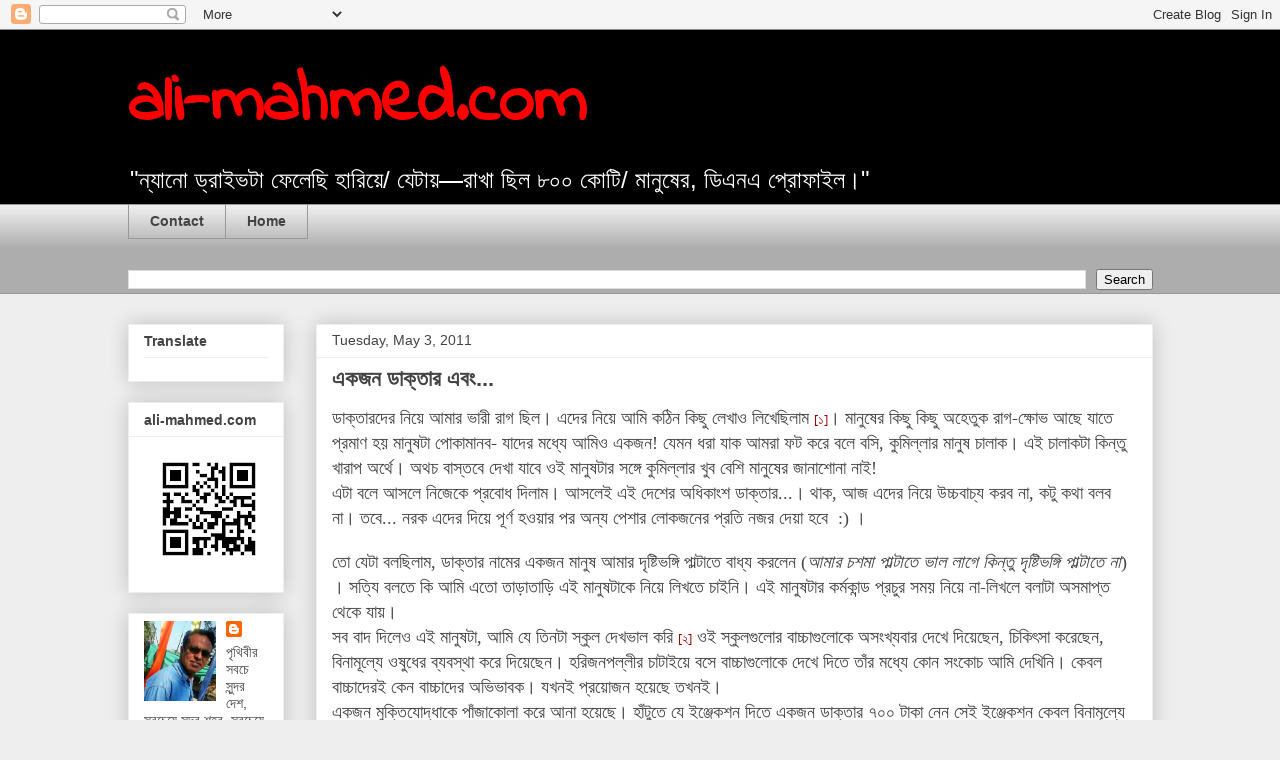

--- FILE ---
content_type: text/html; charset=UTF-8
request_url: https://www.ali-mahmed.com/2011/05/blog-post.html
body_size: 26206
content:
<!DOCTYPE html>
<html class='v2' dir='ltr' lang='en'>
<head>
<link href='https://www.blogger.com/static/v1/widgets/335934321-css_bundle_v2.css' rel='stylesheet' type='text/css'/>
<meta content='width=1100' name='viewport'/>
<meta content='text/html; charset=UTF-8' http-equiv='Content-Type'/>
<meta content='blogger' name='generator'/>
<link href='https://www.ali-mahmed.com/favicon.ico' rel='icon' type='image/x-icon'/>
<link href='https://www.ali-mahmed.com/2011/05/blog-post.html' rel='canonical'/>
<link rel="alternate" type="application/atom+xml" title="ali-mahmed.com - Atom" href="https://www.ali-mahmed.com/feeds/posts/default" />
<link rel="alternate" type="application/rss+xml" title="ali-mahmed.com - RSS" href="https://www.ali-mahmed.com/feeds/posts/default?alt=rss" />
<link rel="service.post" type="application/atom+xml" title="ali-mahmed.com - Atom" href="https://www.blogger.com/feeds/1920869729461335876/posts/default" />

<link rel="alternate" type="application/atom+xml" title="ali-mahmed.com - Atom" href="https://www.ali-mahmed.com/feeds/5137692824877763916/comments/default" />
<!--Can't find substitution for tag [blog.ieCssRetrofitLinks]-->
<link href='https://blogger.googleusercontent.com/img/b/R29vZ2xl/AVvXsEhCBYyluWY0Zjt9jJeBaO36ZV_LqkF2ZvsPzo8kRXXSZ8khhV87l7UpDo_8uhmyhUSTqH3-U3ROFjmNOqGFKw2WqaZaP4U-VnyGqyAwIbe_C_24276HULMih97NedzrupoxxFmTIMcbdAri/s200/130420112624.jpg' rel='image_src'/>
<meta content='https://www.ali-mahmed.com/2011/05/blog-post.html' property='og:url'/>
<meta content='একজন ডাক্তার এবং...' property='og:title'/>
<meta content='' property='og:description'/>
<meta content='https://blogger.googleusercontent.com/img/b/R29vZ2xl/AVvXsEhCBYyluWY0Zjt9jJeBaO36ZV_LqkF2ZvsPzo8kRXXSZ8khhV87l7UpDo_8uhmyhUSTqH3-U3ROFjmNOqGFKw2WqaZaP4U-VnyGqyAwIbe_C_24276HULMih97NedzrupoxxFmTIMcbdAri/w1200-h630-p-k-no-nu/130420112624.jpg' property='og:image'/>
<title>ali-mahmed.com: একজন ড&#2494;ক&#2509;ত&#2494;র এব&#2434;...</title>
<style type='text/css'>@font-face{font-family:'Indie Flower';font-style:normal;font-weight:400;font-display:swap;src:url(//fonts.gstatic.com/s/indieflower/v24/m8JVjfNVeKWVnh3QMuKkFcZVZ0uH99GUDs4k.woff2)format('woff2');unicode-range:U+0100-02BA,U+02BD-02C5,U+02C7-02CC,U+02CE-02D7,U+02DD-02FF,U+0304,U+0308,U+0329,U+1D00-1DBF,U+1E00-1E9F,U+1EF2-1EFF,U+2020,U+20A0-20AB,U+20AD-20C0,U+2113,U+2C60-2C7F,U+A720-A7FF;}@font-face{font-family:'Indie Flower';font-style:normal;font-weight:400;font-display:swap;src:url(//fonts.gstatic.com/s/indieflower/v24/m8JVjfNVeKWVnh3QMuKkFcZVaUuH99GUDg.woff2)format('woff2');unicode-range:U+0000-00FF,U+0131,U+0152-0153,U+02BB-02BC,U+02C6,U+02DA,U+02DC,U+0304,U+0308,U+0329,U+2000-206F,U+20AC,U+2122,U+2191,U+2193,U+2212,U+2215,U+FEFF,U+FFFD;}</style>
<style id='page-skin-1' type='text/css'><!--
/*
-----------------------------------------------
Blogger Template Style
Name:     Awesome Inc.
Designer: Tina Chen
URL:      tinachen.org
----------------------------------------------- */
/* Content
----------------------------------------------- */
body {
font: normal normal 14px Arial, Tahoma, Helvetica, FreeSans, sans-serif;
color: #444444;
background: #eeeeee none repeat scroll top left;
}
html body .content-outer {
min-width: 0;
max-width: 100%;
width: 100%;
}
a:link {
text-decoration: none;
color: #3778cd;
}
a:visited {
text-decoration: none;
color: #4d469c;
}
a:hover {
text-decoration: underline;
color: #3778cd;
}
.body-fauxcolumn-outer .cap-top {
position: absolute;
z-index: 1;
height: 276px;
width: 100%;
background: transparent none repeat-x scroll top left;
_background-image: none;
}
/* Columns
----------------------------------------------- */
.content-inner {
padding: 0;
}
.header-inner .section {
margin: 0 16px;
}
.tabs-inner .section {
margin: 0 16px;
}
.main-inner {
padding-top: 30px;
}
.main-inner .column-center-inner,
.main-inner .column-left-inner,
.main-inner .column-right-inner {
padding: 0 5px;
}
*+html body .main-inner .column-center-inner {
margin-top: -30px;
}
#layout .main-inner .column-center-inner {
margin-top: 0;
}
/* Header
----------------------------------------------- */
.header-outer {
margin: 0 0 0 0;
background: #000000 none repeat scroll 0 0;
}
.Header h1 {
font: normal bold 70px Indie Flower;
color: #ff0000;
text-shadow: 0 0 -1px #000000;
}
.Header h1 a {
color: #ff0000;
}
.Header .description {
font: normal normal 24px Arial, Tahoma, Helvetica, FreeSans, sans-serif;
color: #ffffff;
}
.header-inner .Header .titlewrapper,
.header-inner .Header .descriptionwrapper {
padding-left: 0;
padding-right: 0;
margin-bottom: 0;
}
.header-inner .Header .titlewrapper {
padding-top: 22px;
}
/* Tabs
----------------------------------------------- */
.tabs-outer {
overflow: hidden;
position: relative;
background: #eeeeee url(https://resources.blogblog.com/blogblog/data/1kt/awesomeinc/tabs_gradient_light.png) repeat scroll 0 0;
}
#layout .tabs-outer {
overflow: visible;
}
.tabs-cap-top, .tabs-cap-bottom {
position: absolute;
width: 100%;
border-top: 1px solid #999999;
}
.tabs-cap-bottom {
bottom: 0;
}
.tabs-inner .widget li a {
display: inline-block;
margin: 0;
padding: .6em 1.5em;
font: normal bold 14px Arial, Tahoma, Helvetica, FreeSans, sans-serif;
color: #444444;
border-top: 1px solid #999999;
border-bottom: 1px solid #999999;
border-left: 1px solid #999999;
height: 16px;
line-height: 16px;
}
.tabs-inner .widget li:last-child a {
border-right: 1px solid #999999;
}
.tabs-inner .widget li.selected a, .tabs-inner .widget li a:hover {
background: #666666 url(https://resources.blogblog.com/blogblog/data/1kt/awesomeinc/tabs_gradient_light.png) repeat-x scroll 0 -100px;
color: #ffffff;
}
/* Headings
----------------------------------------------- */
h2 {
font: normal bold 14px Arial, Tahoma, Helvetica, FreeSans, sans-serif;
color: #444444;
}
/* Widgets
----------------------------------------------- */
.main-inner .section {
margin: 0 27px;
padding: 0;
}
.main-inner .column-left-outer,
.main-inner .column-right-outer {
margin-top: 0;
}
#layout .main-inner .column-left-outer,
#layout .main-inner .column-right-outer {
margin-top: 0;
}
.main-inner .column-left-inner,
.main-inner .column-right-inner {
background: transparent none repeat 0 0;
-moz-box-shadow: 0 0 0 rgba(0, 0, 0, .2);
-webkit-box-shadow: 0 0 0 rgba(0, 0, 0, .2);
-goog-ms-box-shadow: 0 0 0 rgba(0, 0, 0, .2);
box-shadow: 0 0 0 rgba(0, 0, 0, .2);
-moz-border-radius: 0;
-webkit-border-radius: 0;
-goog-ms-border-radius: 0;
border-radius: 0;
}
#layout .main-inner .column-left-inner,
#layout .main-inner .column-right-inner {
margin-top: 0;
}
.sidebar .widget {
font: normal normal 14px Arial, Tahoma, Helvetica, FreeSans, sans-serif;
color: #444444;
}
.sidebar .widget a:link {
color: #3778cd;
}
.sidebar .widget a:visited {
color: #4d469c;
}
.sidebar .widget a:hover {
color: #3778cd;
}
.sidebar .widget h2 {
text-shadow: 0 0 -1px #000000;
}
.main-inner .widget {
background-color: #ffffff;
border: 1px solid #eeeeee;
padding: 0 15px 15px;
margin: 20px -16px;
-moz-box-shadow: 0 0 20px rgba(0, 0, 0, .2);
-webkit-box-shadow: 0 0 20px rgba(0, 0, 0, .2);
-goog-ms-box-shadow: 0 0 20px rgba(0, 0, 0, .2);
box-shadow: 0 0 20px rgba(0, 0, 0, .2);
-moz-border-radius: 0;
-webkit-border-radius: 0;
-goog-ms-border-radius: 0;
border-radius: 0;
}
.main-inner .widget h2 {
margin: 0 -15px;
padding: .6em 15px .5em;
border-bottom: 1px solid transparent;
}
.footer-inner .widget h2 {
padding: 0 0 .4em;
border-bottom: 1px solid transparent;
}
.main-inner .widget h2 + div, .footer-inner .widget h2 + div {
border-top: 1px solid #eeeeee;
padding-top: 8px;
}
.main-inner .widget .widget-content {
margin: 0 -15px;
padding: 7px 15px 0;
}
.main-inner .widget ul, .main-inner .widget #ArchiveList ul.flat {
margin: -8px -15px 0;
padding: 0;
list-style: none;
}
.main-inner .widget #ArchiveList {
margin: -8px 0 0;
}
.main-inner .widget ul li, .main-inner .widget #ArchiveList ul.flat li {
padding: .5em 15px;
text-indent: 0;
color: #666666;
border-top: 1px solid #eeeeee;
border-bottom: 1px solid transparent;
}
.main-inner .widget #ArchiveList ul li {
padding-top: .25em;
padding-bottom: .25em;
}
.main-inner .widget ul li:first-child, .main-inner .widget #ArchiveList ul.flat li:first-child {
border-top: none;
}
.main-inner .widget ul li:last-child, .main-inner .widget #ArchiveList ul.flat li:last-child {
border-bottom: none;
}
.post-body {
position: relative;
}
.main-inner .widget .post-body ul {
padding: 0 2.5em;
margin: .5em 0;
list-style: disc;
}
.main-inner .widget .post-body ul li {
padding: 0.25em 0;
margin-bottom: .25em;
color: #444444;
border: none;
}
.footer-inner .widget ul {
padding: 0;
list-style: none;
}
.widget .zippy {
color: #666666;
}
/* Posts
----------------------------------------------- */
body .main-inner .Blog {
padding: 0;
margin-bottom: 1em;
background-color: transparent;
border: none;
-moz-box-shadow: 0 0 0 rgba(0, 0, 0, 0);
-webkit-box-shadow: 0 0 0 rgba(0, 0, 0, 0);
-goog-ms-box-shadow: 0 0 0 rgba(0, 0, 0, 0);
box-shadow: 0 0 0 rgba(0, 0, 0, 0);
}
.main-inner .section:last-child .Blog:last-child {
padding: 0;
margin-bottom: 1em;
}
.main-inner .widget h2.date-header {
margin: 0 -15px 1px;
padding: 0 0 0 0;
font: normal normal 14px Arial, Tahoma, Helvetica, FreeSans, sans-serif;
color: #444444;
background: transparent none no-repeat scroll top left;
border-top: 0 solid #eeeeee;
border-bottom: 1px solid transparent;
-moz-border-radius-topleft: 0;
-moz-border-radius-topright: 0;
-webkit-border-top-left-radius: 0;
-webkit-border-top-right-radius: 0;
border-top-left-radius: 0;
border-top-right-radius: 0;
position: static;
bottom: 100%;
right: 15px;
text-shadow: 0 0 -1px #000000;
}
.main-inner .widget h2.date-header span {
font: normal normal 14px Arial, Tahoma, Helvetica, FreeSans, sans-serif;
display: block;
padding: .5em 15px;
border-left: 0 solid #eeeeee;
border-right: 0 solid #eeeeee;
}
.date-outer {
position: relative;
margin: 30px 0 20px;
padding: 0 15px;
background-color: #ffffff;
border: 1px solid #eeeeee;
-moz-box-shadow: 0 0 20px rgba(0, 0, 0, .2);
-webkit-box-shadow: 0 0 20px rgba(0, 0, 0, .2);
-goog-ms-box-shadow: 0 0 20px rgba(0, 0, 0, .2);
box-shadow: 0 0 20px rgba(0, 0, 0, .2);
-moz-border-radius: 0;
-webkit-border-radius: 0;
-goog-ms-border-radius: 0;
border-radius: 0;
}
.date-outer:first-child {
margin-top: 0;
}
.date-outer:last-child {
margin-bottom: 20px;
-moz-border-radius-bottomleft: 0;
-moz-border-radius-bottomright: 0;
-webkit-border-bottom-left-radius: 0;
-webkit-border-bottom-right-radius: 0;
-goog-ms-border-bottom-left-radius: 0;
-goog-ms-border-bottom-right-radius: 0;
border-bottom-left-radius: 0;
border-bottom-right-radius: 0;
}
.date-posts {
margin: 0 -15px;
padding: 0 15px;
clear: both;
}
.post-outer, .inline-ad {
border-top: 1px solid #eeeeee;
margin: 0 -15px;
padding: 15px 15px;
}
.post-outer {
padding-bottom: 10px;
}
.post-outer:first-child {
padding-top: 0;
border-top: none;
}
.post-outer:last-child, .inline-ad:last-child {
border-bottom: none;
}
.post-body {
position: relative;
}
.post-body img {
padding: 8px;
background: transparent;
border: 1px solid transparent;
-moz-box-shadow: 0 0 0 rgba(0, 0, 0, .2);
-webkit-box-shadow: 0 0 0 rgba(0, 0, 0, .2);
box-shadow: 0 0 0 rgba(0, 0, 0, .2);
-moz-border-radius: 0;
-webkit-border-radius: 0;
border-radius: 0;
}
h3.post-title, h4 {
font: normal bold 22px Arial, Tahoma, Helvetica, FreeSans, sans-serif;
color: #444444;
}
h3.post-title a {
font: normal bold 22px Arial, Tahoma, Helvetica, FreeSans, sans-serif;
color: #444444;
}
h3.post-title a:hover {
color: #3778cd;
text-decoration: underline;
}
.post-header {
margin: 0 0 1em;
}
.post-body {
line-height: 1.4;
}
.post-outer h2 {
color: #444444;
}
.post-footer {
margin: 1.5em 0 0;
}
#blog-pager {
padding: 15px;
font-size: 120%;
background-color: #ffffff;
border: 1px solid #eeeeee;
-moz-box-shadow: 0 0 20px rgba(0, 0, 0, .2);
-webkit-box-shadow: 0 0 20px rgba(0, 0, 0, .2);
-goog-ms-box-shadow: 0 0 20px rgba(0, 0, 0, .2);
box-shadow: 0 0 20px rgba(0, 0, 0, .2);
-moz-border-radius: 0;
-webkit-border-radius: 0;
-goog-ms-border-radius: 0;
border-radius: 0;
-moz-border-radius-topleft: 0;
-moz-border-radius-topright: 0;
-webkit-border-top-left-radius: 0;
-webkit-border-top-right-radius: 0;
-goog-ms-border-top-left-radius: 0;
-goog-ms-border-top-right-radius: 0;
border-top-left-radius: 0;
border-top-right-radius-topright: 0;
margin-top: 1em;
}
.blog-feeds, .post-feeds {
margin: 1em 0;
text-align: center;
color: #444444;
}
.blog-feeds a, .post-feeds a {
color: #3778cd;
}
.blog-feeds a:visited, .post-feeds a:visited {
color: #4d469c;
}
.blog-feeds a:hover, .post-feeds a:hover {
color: #3778cd;
}
.post-outer .comments {
margin-top: 2em;
}
/* Comments
----------------------------------------------- */
.comments .comments-content .icon.blog-author {
background-repeat: no-repeat;
background-image: url([data-uri]);
}
.comments .comments-content .loadmore a {
border-top: 1px solid #999999;
border-bottom: 1px solid #999999;
}
.comments .continue {
border-top: 2px solid #999999;
}
/* Footer
----------------------------------------------- */
.footer-outer {
margin: -20px 0 -1px;
padding: 20px 0 0;
color: #444444;
overflow: hidden;
}
.footer-fauxborder-left {
border-top: 1px solid #eeeeee;
background: #ffffff none repeat scroll 0 0;
-moz-box-shadow: 0 0 20px rgba(0, 0, 0, .2);
-webkit-box-shadow: 0 0 20px rgba(0, 0, 0, .2);
-goog-ms-box-shadow: 0 0 20px rgba(0, 0, 0, .2);
box-shadow: 0 0 20px rgba(0, 0, 0, .2);
margin: 0 -20px;
}
/* Mobile
----------------------------------------------- */
body.mobile {
background-size: auto;
}
.mobile .body-fauxcolumn-outer {
background: transparent none repeat scroll top left;
}
*+html body.mobile .main-inner .column-center-inner {
margin-top: 0;
}
.mobile .main-inner .widget {
padding: 0 0 15px;
}
.mobile .main-inner .widget h2 + div,
.mobile .footer-inner .widget h2 + div {
border-top: none;
padding-top: 0;
}
.mobile .footer-inner .widget h2 {
padding: 0.5em 0;
border-bottom: none;
}
.mobile .main-inner .widget .widget-content {
margin: 0;
padding: 7px 0 0;
}
.mobile .main-inner .widget ul,
.mobile .main-inner .widget #ArchiveList ul.flat {
margin: 0 -15px 0;
}
.mobile .main-inner .widget h2.date-header {
right: 0;
}
.mobile .date-header span {
padding: 0.4em 0;
}
.mobile .date-outer:first-child {
margin-bottom: 0;
border: 1px solid #eeeeee;
-moz-border-radius-topleft: 0;
-moz-border-radius-topright: 0;
-webkit-border-top-left-radius: 0;
-webkit-border-top-right-radius: 0;
-goog-ms-border-top-left-radius: 0;
-goog-ms-border-top-right-radius: 0;
border-top-left-radius: 0;
border-top-right-radius: 0;
}
.mobile .date-outer {
border-color: #eeeeee;
border-width: 0 1px 1px;
}
.mobile .date-outer:last-child {
margin-bottom: 0;
}
.mobile .main-inner {
padding: 0;
}
.mobile .header-inner .section {
margin: 0;
}
.mobile .post-outer, .mobile .inline-ad {
padding: 5px 0;
}
.mobile .tabs-inner .section {
margin: 0 10px;
}
.mobile .main-inner .widget h2 {
margin: 0;
padding: 0;
}
.mobile .main-inner .widget h2.date-header span {
padding: 0;
}
.mobile .main-inner .widget .widget-content {
margin: 0;
padding: 7px 0 0;
}
.mobile #blog-pager {
border: 1px solid transparent;
background: #ffffff none repeat scroll 0 0;
}
.mobile .main-inner .column-left-inner,
.mobile .main-inner .column-right-inner {
background: transparent none repeat 0 0;
-moz-box-shadow: none;
-webkit-box-shadow: none;
-goog-ms-box-shadow: none;
box-shadow: none;
}
.mobile .date-posts {
margin: 0;
padding: 0;
}
.mobile .footer-fauxborder-left {
margin: 0;
border-top: inherit;
}
.mobile .main-inner .section:last-child .Blog:last-child {
margin-bottom: 0;
}
.mobile-index-contents {
color: #444444;
}
.mobile .mobile-link-button {
background: #3778cd url(https://resources.blogblog.com/blogblog/data/1kt/awesomeinc/tabs_gradient_light.png) repeat scroll 0 0;
}
.mobile-link-button a:link, .mobile-link-button a:visited {
color: #ffffff;
}
.mobile .tabs-inner .PageList .widget-content {
background: transparent;
border-top: 1px solid;
border-color: #999999;
color: #444444;
}
.mobile .tabs-inner .PageList .widget-content .pagelist-arrow {
border-left: 1px solid #999999;
}

--></style>
<style id='template-skin-1' type='text/css'><!--
body {
min-width: 1057px;
}
.content-outer, .content-fauxcolumn-outer, .region-inner {
min-width: 1057px;
max-width: 1057px;
_width: 1057px;
}
.main-inner .columns {
padding-left: 188px;
padding-right: 0px;
}
.main-inner .fauxcolumn-center-outer {
left: 188px;
right: 0px;
/* IE6 does not respect left and right together */
_width: expression(this.parentNode.offsetWidth -
parseInt("188px") -
parseInt("0px") + 'px');
}
.main-inner .fauxcolumn-left-outer {
width: 188px;
}
.main-inner .fauxcolumn-right-outer {
width: 0px;
}
.main-inner .column-left-outer {
width: 188px;
right: 100%;
margin-left: -188px;
}
.main-inner .column-right-outer {
width: 0px;
margin-right: -0px;
}
#layout {
min-width: 0;
}
#layout .content-outer {
min-width: 0;
width: 800px;
}
#layout .region-inner {
min-width: 0;
width: auto;
}
body#layout div.add_widget {
padding: 8px;
}
body#layout div.add_widget a {
margin-left: 32px;
}
--></style>
<link href='https://www.blogger.com/dyn-css/authorization.css?targetBlogID=1920869729461335876&amp;zx=728fc782-9028-49e3-bc0b-1ad1effa8060' media='none' onload='if(media!=&#39;all&#39;)media=&#39;all&#39;' rel='stylesheet'/><noscript><link href='https://www.blogger.com/dyn-css/authorization.css?targetBlogID=1920869729461335876&amp;zx=728fc782-9028-49e3-bc0b-1ad1effa8060' rel='stylesheet'/></noscript>
<meta name='google-adsense-platform-account' content='ca-host-pub-1556223355139109'/>
<meta name='google-adsense-platform-domain' content='blogspot.com'/>

</head>
<body class='loading variant-light'>
<div class='navbar section' id='navbar' name='Navbar'><div class='widget Navbar' data-version='1' id='Navbar1'><script type="text/javascript">
    function setAttributeOnload(object, attribute, val) {
      if(window.addEventListener) {
        window.addEventListener('load',
          function(){ object[attribute] = val; }, false);
      } else {
        window.attachEvent('onload', function(){ object[attribute] = val; });
      }
    }
  </script>
<div id="navbar-iframe-container"></div>
<script type="text/javascript" src="https://apis.google.com/js/platform.js"></script>
<script type="text/javascript">
      gapi.load("gapi.iframes:gapi.iframes.style.bubble", function() {
        if (gapi.iframes && gapi.iframes.getContext) {
          gapi.iframes.getContext().openChild({
              url: 'https://www.blogger.com/navbar/1920869729461335876?po\x3d5137692824877763916\x26origin\x3dhttps://www.ali-mahmed.com',
              where: document.getElementById("navbar-iframe-container"),
              id: "navbar-iframe"
          });
        }
      });
    </script><script type="text/javascript">
(function() {
var script = document.createElement('script');
script.type = 'text/javascript';
script.src = '//pagead2.googlesyndication.com/pagead/js/google_top_exp.js';
var head = document.getElementsByTagName('head')[0];
if (head) {
head.appendChild(script);
}})();
</script>
</div></div>
<div class='body-fauxcolumns'>
<div class='fauxcolumn-outer body-fauxcolumn-outer'>
<div class='cap-top'>
<div class='cap-left'></div>
<div class='cap-right'></div>
</div>
<div class='fauxborder-left'>
<div class='fauxborder-right'></div>
<div class='fauxcolumn-inner'>
</div>
</div>
<div class='cap-bottom'>
<div class='cap-left'></div>
<div class='cap-right'></div>
</div>
</div>
</div>
<div class='content'>
<div class='content-fauxcolumns'>
<div class='fauxcolumn-outer content-fauxcolumn-outer'>
<div class='cap-top'>
<div class='cap-left'></div>
<div class='cap-right'></div>
</div>
<div class='fauxborder-left'>
<div class='fauxborder-right'></div>
<div class='fauxcolumn-inner'>
</div>
</div>
<div class='cap-bottom'>
<div class='cap-left'></div>
<div class='cap-right'></div>
</div>
</div>
</div>
<div class='content-outer'>
<div class='content-cap-top cap-top'>
<div class='cap-left'></div>
<div class='cap-right'></div>
</div>
<div class='fauxborder-left content-fauxborder-left'>
<div class='fauxborder-right content-fauxborder-right'></div>
<div class='content-inner'>
<header>
<div class='header-outer'>
<div class='header-cap-top cap-top'>
<div class='cap-left'></div>
<div class='cap-right'></div>
</div>
<div class='fauxborder-left header-fauxborder-left'>
<div class='fauxborder-right header-fauxborder-right'></div>
<div class='region-inner header-inner'>
<div class='header section' id='header' name='Header'><div class='widget Header' data-version='1' id='Header1'>
<div id='header-inner'>
<div class='titlewrapper'>
<h1 class='title'>
<a href='https://www.ali-mahmed.com/'>
ali-mahmed.com
</a>
</h1>
</div>
<div class='descriptionwrapper'>
<p class='description'><span>"ন&#2509;য&#2494;ন&#2507; ড&#2509;র&#2494;ইভট&#2494; ফ&#2503;ল&#2503;ছ&#2495; হ&#2494;র&#2495;য়&#2503;/ য&#2503;ট&#2494;য়&#8212;র&#2494;খ&#2494; ছ&#2495;ল ৮০০ ক&#2507;ট&#2495;/ ম&#2494;ন&#2497;ষ&#2503;র, ড&#2495;এনএ প&#2509;র&#2507;ফ&#2494;ইল&#2404;"</span></p>
</div>
</div>
</div></div>
</div>
</div>
<div class='header-cap-bottom cap-bottom'>
<div class='cap-left'></div>
<div class='cap-right'></div>
</div>
</div>
</header>
<div class='tabs-outer'>
<div class='tabs-cap-top cap-top'>
<div class='cap-left'></div>
<div class='cap-right'></div>
</div>
<div class='fauxborder-left tabs-fauxborder-left'>
<div class='fauxborder-right tabs-fauxborder-right'></div>
<div class='region-inner tabs-inner'>
<div class='tabs section' id='crosscol' name='Cross-Column'><div class='widget PageList' data-version='1' id='PageList1'>
<div class='widget-content'>
<ul>
<li>
<a href='https://www.ali-mahmed.com/p/contact.html'>Contact</a>
</li>
<li>
<a href='https://www.ali-mahmed.com/'>Home</a>
</li>
</ul>
<div class='clear'></div>
</div>
</div></div>
<div class='tabs section' id='crosscol-overflow' name='Cross-Column 2'><div class='widget BlogSearch' data-version='1' id='BlogSearch1'>
<h2 class='title'>Search</h2>
<div class='widget-content'>
<div id='BlogSearch1_form'>
<form action='https://www.ali-mahmed.com/search' class='gsc-search-box' target='_top'>
<table cellpadding='0' cellspacing='0' class='gsc-search-box'>
<tbody>
<tr>
<td class='gsc-input'>
<input autocomplete='off' class='gsc-input' name='q' size='10' title='search' type='text' value=''/>
</td>
<td class='gsc-search-button'>
<input class='gsc-search-button' title='search' type='submit' value='Search'/>
</td>
</tr>
</tbody>
</table>
</form>
</div>
</div>
<div class='clear'></div>
</div></div>
</div>
</div>
<div class='tabs-cap-bottom cap-bottom'>
<div class='cap-left'></div>
<div class='cap-right'></div>
</div>
</div>
<div class='main-outer'>
<div class='main-cap-top cap-top'>
<div class='cap-left'></div>
<div class='cap-right'></div>
</div>
<div class='fauxborder-left main-fauxborder-left'>
<div class='fauxborder-right main-fauxborder-right'></div>
<div class='region-inner main-inner'>
<div class='columns fauxcolumns'>
<div class='fauxcolumn-outer fauxcolumn-center-outer'>
<div class='cap-top'>
<div class='cap-left'></div>
<div class='cap-right'></div>
</div>
<div class='fauxborder-left'>
<div class='fauxborder-right'></div>
<div class='fauxcolumn-inner'>
</div>
</div>
<div class='cap-bottom'>
<div class='cap-left'></div>
<div class='cap-right'></div>
</div>
</div>
<div class='fauxcolumn-outer fauxcolumn-left-outer'>
<div class='cap-top'>
<div class='cap-left'></div>
<div class='cap-right'></div>
</div>
<div class='fauxborder-left'>
<div class='fauxborder-right'></div>
<div class='fauxcolumn-inner'>
</div>
</div>
<div class='cap-bottom'>
<div class='cap-left'></div>
<div class='cap-right'></div>
</div>
</div>
<div class='fauxcolumn-outer fauxcolumn-right-outer'>
<div class='cap-top'>
<div class='cap-left'></div>
<div class='cap-right'></div>
</div>
<div class='fauxborder-left'>
<div class='fauxborder-right'></div>
<div class='fauxcolumn-inner'>
</div>
</div>
<div class='cap-bottom'>
<div class='cap-left'></div>
<div class='cap-right'></div>
</div>
</div>
<!-- corrects IE6 width calculation -->
<div class='columns-inner'>
<div class='column-center-outer'>
<div class='column-center-inner'>
<div class='main section' id='main' name='Main'><div class='widget Blog' data-version='1' id='Blog1'>
<div class='blog-posts hfeed'>

          <div class="date-outer">
        
<h2 class='date-header'><span>Tuesday, May 3, 2011</span></h2>

          <div class="date-posts">
        
<div class='post-outer'>
<div class='post hentry uncustomized-post-template' itemprop='blogPost' itemscope='itemscope' itemtype='http://schema.org/BlogPosting'>
<meta content='https://blogger.googleusercontent.com/img/b/R29vZ2xl/AVvXsEhCBYyluWY0Zjt9jJeBaO36ZV_LqkF2ZvsPzo8kRXXSZ8khhV87l7UpDo_8uhmyhUSTqH3-U3ROFjmNOqGFKw2WqaZaP4U-VnyGqyAwIbe_C_24276HULMih97NedzrupoxxFmTIMcbdAri/s200/130420112624.jpg' itemprop='image_url'/>
<meta content='1920869729461335876' itemprop='blogId'/>
<meta content='5137692824877763916' itemprop='postId'/>
<a name='5137692824877763916'></a>
<h3 class='post-title entry-title' itemprop='name'>
একজন ড&#2494;ক&#2509;ত&#2494;র এব&#2434;...
</h3>
<div class='post-header'>
<div class='post-header-line-1'></div>
</div>
<div class='post-body entry-content' id='post-body-5137692824877763916' itemprop='description articleBody'>
&#173;<span style="font-family: SolaimanLipi; font-size: 130%;">ড&#2494;ক&#2509;ত&#2494;রদ&#2503;র ন&#2495;য়&#2503; আম&#2494;র ভ&#2494;র&#2496; র&#2494;গ ছ&#2495;ল&#2404; এদ&#2503;র ন&#2495;য়&#2503; আম&#2495; কঠ&#2495;ন ক&#2495;ছ&#2497; ল&#2503;খ&#2494;ও ল&#2495;খ&#2503;ছ&#2495;ল&#2494;ম <span style="font-size: small;"><span style="color: #990000;">[১]</span></span>&#2404; ম&#2494;ন&#2497;ষ&#2503;র ক&#2495;ছ&#2497; ক&#2495;ছ&#2497; অহ&#2503;ত&#2497;ক র&#2494;গ-ক&#2509;ষ&#2507;ভ আছ&#2503; য&#2494;ত&#2503; প&#2509;রম&#2494;ণ হয় ম&#2494;ন&#2497;ষট&#2494; প&#2507;ক&#2494;ম&#2494;নব- য&#2494;দ&#2503;র মধ&#2509;য&#2503; আম&#2495;ও একজন! য&#2503;মন ধর&#2494; য&#2494;ক আমর&#2494; ফট কর&#2503; বল&#2503; বস&#2495;, ক&#2497;ম&#2495;ল&#2509;ল&#2494;র ম&#2494;ন&#2497;ষ চ&#2494;ল&#2494;ক&#2404; এই চ&#2494;ল&#2494;কট&#2494; ক&#2495;ন&#2509;ত&#2497; খ&#2494;র&#2494;প অর&#2509;থ&#2503;&#2404; অথচ ব&#2494;স&#2509;তব&#2503; দ&#2503;খ&#2494; য&#2494;ব&#2503; ওই ম&#2494;ন&#2497;ষট&#2494;র সঙ&#2509;গ&#2503; ক&#2497;ম&#2495;ল&#2509;ল&#2494;র খ&#2497;ব ব&#2503;শ&#2495; ম&#2494;ন&#2497;ষ&#2503;র জ&#2494;ন&#2494;শ&#2507;ন&#2494; ন&#2494;ই!</span><br />
<span style="font-family: SolaimanLipi; font-size: 130%;">এট&#2494; বল&#2503; আসল&#2503; ন&#2495;জ&#2503;ক&#2503; প&#2509;রব&#2507;ধ দ&#2495;ল&#2494;ম&#2404; আসল&#2503;ই এই দ&#2503;শ&#2503;র অধ&#2495;ক&#2494;&#2434;শ ড&#2494;ক&#2509;ত&#2494;র...&#2404; থ&#2494;ক, আজ এদ&#2503;র ন&#2495;য়&#2503; উচ&#2509;চব&#2494;চ&#2509;য করব ন&#2494;, কট&#2497; কথ&#2494; বলব ন&#2494;&#2404; তব&#2503;... নরক এদ&#2503;র দ&#2495;য়&#2503; প&#2498;র&#2509;ণ হওয়&#2494;র পর অন&#2509;য প&#2503;শ&#2494;র ল&#2507;কজন&#2503;র প&#2509;রত&#2495; নজর দ&#2503;য়&#2494; হব&#2503;&nbsp; <span style="font-size: large;">:)</span> &#2404;</span><br />
<br />
<span style="font-family: SolaimanLipi; font-size: 130%;">ত&#2507; য&#2503;ট&#2494; বলছ&#2495;ল&#2494;ম, ড&#2494;ক&#2509;ত&#2494;র ন&#2494;ম&#2503;র একজন ম&#2494;ন&#2497;ষ আম&#2494;র দ&#2499;ষ&#2509;ট&#2495;ভঙ&#2509;গ&#2495; প&#2494;ল&#2509;ট&#2494;ত&#2503; ব&#2494;ধ&#2509;য করল&#2503;ন (<i>আম&#2494;র চশম&#2494; প&#2494;ল&#2509;ট&#2494;ত&#2503; ভ&#2494;ল ল&#2494;গ&#2503; ক&#2495;ন&#2509;ত&#2497; দ&#2499;ষ&#2509;ট&#2495;ভঙ&#2509;গ&#2495; প&#2494;ল&#2509;ট&#2494;ত&#2503; ন&#2494;</i>) &#2404; সত&#2509;য&#2495; বলত&#2503; ক&#2495; আম&#2495; এত&#2507; ত&#2494;ড়&#2494;ত&#2494;ড়&#2495; এই ম&#2494;ন&#2497;ষট&#2494;ক&#2503; ন&#2495;য়&#2503; ল&#2495;খত&#2503; চ&#2494;ইন&#2495;&#2404; এই ম&#2494;ন&#2497;ষট&#2494;র কর&#2509;মক&#2494;ন&#2509;ড প&#2509;রচ&#2497;র সময় ন&#2495;য়&#2503; ন&#2494;-ল&#2495;খল&#2503; বল&#2494;ট&#2494; অসম&#2494;প&#2509;ত থ&#2503;ক&#2503; য&#2494;য়&#2404;</span><br />
<span style="font-family: SolaimanLipi; font-size: 130%;">সব ব&#2494;দ দ&#2495;ল&#2503;ও এই ম&#2494;ন&#2497;ষট&#2494;, আম&#2495; য&#2503; ত&#2495;নট&#2494; স&#2509;ক&#2497;ল দ&#2503;খভ&#2494;ল কর&#2495; <span style="color: #990000; font-size: small;">[২]</span> ওই স&#2509;ক&#2497;লগ&#2497;ল&#2507;র ব&#2494;চ&#2509;চ&#2494;গ&#2497;ল&#2507;ক&#2503; অস&#2434;খ&#2509;যব&#2494;র দ&#2503;খ&#2503; দ&#2495;য়&#2503;ছ&#2503;ন, চ&#2495;ক&#2495;ৎস&#2494; কর&#2503;ছ&#2503;ন, ব&#2495;ন&#2494;ম&#2498;ল&#2509;য&#2503; ওষ&#2497;ধ&#2503;র ব&#2509;যবস&#2509;থ&#2494; কর&#2503; দ&#2495;য়&#2503;ছ&#2503;ন&#2404; হর&#2495;জনপল&#2509;ল&#2496;র চ&#2494;ট&#2494;ইয়&#2503; বস&#2503; ব&#2494;চ&#2509;চ&#2494;গ&#2497;ল&#2507;ক&#2503; দ&#2503;খ&#2503; দ&#2495;ত&#2503; ত&#2494;&#2433;র মধ&#2509;য&#2503; ক&#2507;ন স&#2434;ক&#2507;চ আম&#2495; দ&#2503;খ&#2495;ন&#2495;&#2404; ক&#2503;বল ব&#2494;চ&#2509;চ&#2494;দ&#2503;রই ক&#2503;ন ব&#2494;চ&#2509;চ&#2494;দ&#2503;র অভ&#2495;ভ&#2494;বক&#2404; যখনই প&#2509;রয়&#2507;জন হয়&#2503;ছ&#2503; তখনই&#2404;</span><br />
<span style="font-family: SolaimanLipi; font-size: 130%;">একজন ম&#2497;ক&#2509;ত&#2495;য&#2507;দ&#2509;ধ&#2494;ক&#2503; প&#2494;&#2433;জ&#2494;ক&#2507;ল&#2494; কর&#2503; আন&#2494; হয়&#2503;ছ&#2503;&#2404; হ&#2494;&#2433;ট&#2497;ত&#2503; য&#2503; ইঞ&#2509;জ&#2503;কশন দ&#2495;ত&#2503; একজন ড&#2494;ক&#2509;ত&#2494;র ৭০০ ট&#2494;ক&#2494; ন&#2503;ন স&#2503;ই </span><span style="font-family: SolaimanLipi; font-size: 130%;">ইঞ&#2509;জ&#2503;কশন ক&#2503;বল ব&#2495;ন&#2494;ম&#2498;ল&#2509;য&#2503; দ&#2503;নন&#2495; ত&#2494;&#2433;র দর&#2495;দ&#2509;রফ&#2494;ন&#2509;ড থ&#2503;ক&#2503; ব&#2503;র&#2495;য়&#2503; গ&#2503;ছ&#2503; ৬০০ ট&#2494;ক&#2494;!</span><br />
<br />
<span style="font-family: SolaimanLipi; font-size: 130%;">আম&#2495; ন&#2495;জ&#2503;ই কতশত অসহ&#2494;য় ম&#2494;ন&#2497;ষক&#2503; ন&#2495;য়&#2503; এই ম&#2494;ন&#2497;ষট&#2494;র ক&#2494;ছ&#2503; ছ&#2497;ট&#2503; গ&#2495;য়&#2503;ছ&#2495;&#2404; ওই অসহ&#2494;য় ম&#2494;ন&#2497;ষগ&#2497;ল&#2507; যথ&#2494;র&#2509;থ চ&#2495;ক&#2495;ৎস&#2494; প&#2503;য়&#2503;ছ&#2503;ন&#2404; ত&#2494;&#2433;র&#2494; আর&#2494;ম&#2503;র শ&#2509;ব&#2494;স ফ&#2503;ল&#2503;ছ&#2503;ন&#2404; ত&#2494;&#2433;দ&#2503;র ছ&#2503;ড়&#2503; দ&#2503;য়&#2494; ক&#2494;র&#2509;বন-ড&#2494;ই অক&#2509;স&#2494;ইড ক&#2507;ন এক ব&#2495;চ&#2495;ত&#2509;র ক&#2494;রণ&#2503; আম&#2494;র জন&#2509;য অক&#2509;স&#2495;জ&#2503;ন&#2503;র ক&#2494;জ কর&#2503;&#2404; আম&#2495; ব&#2497;ক ভর&#2503; শ&#2509;ব&#2494;স ন&#2503;ই&#2404; আম&#2494;র জ&#2494;গত&#2495;ক অস&#2434;খ&#2509;য জট&#2495;লত&#2494;র মধ&#2509;য&#2503; এই অক&#2509;স&#2495;জ&#2503;ন&#2503;র ভ&#2494;ন&#2509;ড&#2494;র সম&#2509;ভবত আম&#2494;ক&#2503; ব&#2494;&#2433;চ&#2495;য়&#2503; র&#2494;খ&#2503; নইল&#2503; কব&#2503;ই মর&#2503; ভ&#2498;ত হয়&#2503; য&#2503;ত&#2494;ম!</span><br />
<br />
<span style="font-family: SolaimanLipi; font-size: 130%;">অন&#2503;ক র&#2507;গ&#2496;র মধ&#2509;য&#2503; ক&#2503;বল একজন&#2503;র কথ&#2494; বল&#2495;&#2404;</span><br />
<div class="separator" style="clear: both; text-align: center;"><a href="https://blogger.googleusercontent.com/img/b/R29vZ2xl/AVvXsEhCBYyluWY0Zjt9jJeBaO36ZV_LqkF2ZvsPzo8kRXXSZ8khhV87l7UpDo_8uhmyhUSTqH3-U3ROFjmNOqGFKw2WqaZaP4U-VnyGqyAwIbe_C_24276HULMih97NedzrupoxxFmTIMcbdAri/s1600/130420112624.jpg" imageanchor="1" style="clear: left; float: left; margin-bottom: 1em; margin-right: 1em;"><img border="0" height="192" src="https://blogger.googleusercontent.com/img/b/R29vZ2xl/AVvXsEhCBYyluWY0Zjt9jJeBaO36ZV_LqkF2ZvsPzo8kRXXSZ8khhV87l7UpDo_8uhmyhUSTqH3-U3ROFjmNOqGFKw2WqaZaP4U-VnyGqyAwIbe_C_24276HULMih97NedzrupoxxFmTIMcbdAri/s200/130420112624.jpg" width="200" /></a></div><span style="font-family: SolaimanLipi; font-size: 130%;">এর ন&#2494;ম হ&#2494;ল&#2495;ম&#2494;&#2404; এ অন&#2509;ধপল&#2509;ল&#2496;র স&#2509;ক&#2497;ল&#2503; পড়&#2503;&#2404; আগ&#2497;ন&#2503; প&#2497;ড়&#2503; গ&#2495;য়&#2503;ছ&#2495;ল&#2404; কব&#2495;র&#2494;জ&#2495; চ&#2495;ক&#2495;ৎস&#2494; চলছ&#2495;ল&#2404; ভয়&#2434;কর স&#2503; চ&#2495;ক&#2495;ৎস&#2494;&#2404; এই দগদগ&#2503; প&#2507;ড়&#2494; ঘ&#2494;য়&#2503;র উপর ক&#2494;পড় আটক&#2503; স&#2503;ই ক&#2494;পড়&#2503; ল&#2503;প&#2509;ট&#2503; কব&#2495;র&#2494;জ&#2495; ওষ&#2497;ধ ল&#2494;গ&#2494;ন&#2507; হত&#2507;&#2404; প&#2509;রত&#2495;দ&#2495;ন এই ক&#2494;পড় খ&#2497;ল&#2503; আব&#2494;র ল&#2494;গ&#2495;য়&#2503; দ&#2503;য়&#2494; হত&#2507;!</span><br />
<span style="font-family: SolaimanLipi; font-size: 130%;">এইট&#2497;ক&#2497;ন ব&#2494;চ&#2509;চ&#2494;ট&#2494;ক&#2503; ক&#2496; অবর&#2509;ণন&#2496;য় কষ&#2509;টই ন&#2494; সহ&#2509;য করত&#2503; হয়&#2503;ছ&#2503; ত&#2494; ক&#2503;বল অন&#2497;ম&#2494;ন কর&#2494; সম&#2509;ভব!</span><br />
<span style="font-family: SolaimanLipi; font-size: 130%;">এই ড&#2494;ক&#2509;ত&#2494;র ন&#2494;ম&#2503;র ম&#2494;ন&#2497;ষট&#2494;র কল&#2509;য&#2494;ণ&#2503; এই ব&#2494;চ&#2509;চ&#2494;ট&#2494;র চ&#2495;ক&#2495;ৎস&#2494; চলছ&#2503;&#2404; হ&#2494;সপ&#2494;ত&#2494;ল&#2503; আজও দ&#2503;খ&#2503; এস&#2503;ছ&#2495;&#2404; এর ঘ&#2494; শ&#2497;ক&#2494;চ&#2509;ছ&#2503;&#2404; এই গত&#2495;ত&#2503; স&#2503;র&#2503; উঠল&#2503; এই সপ&#2509;ত&#2494;হ&#2503; অভ&#2494;গ&#2494; এই ম&#2503;য়&#2503;ট&#2495; ব&#2494;ড়&#2495; ফ&#2495;র&#2503; য&#2494;ব&#2503;&#2404; </span><br />
<br />
<span style="font-family: SolaimanLipi; font-size: 130%;">ক&#2503;বল ক&#2495; চ&#2495;ক&#2495;ৎস&#2494;? ন&#2509;য&#2494;ন&#2507; ক&#2509;র&#2503;ড&#2495;ট <span style="font-size: small;"><span style="color: #990000;">[৩]</span></span> এব&#2434; ব&#2495;ভ&#2495;ন&#2509;ন ক&#2494;রন&#2503; যখনই আম&#2494;র ট&#2494;ক&#2494;র প&#2509;রয়&#2503;&#2494;জন হয়&#2503;ছ&#2503; তখনই ম&#2494;ন&#2497;ষট&#2494;ক&#2503; অবল&#2496;ল&#2494;য় বল&#2503;ছ&#2495;&#2404; হপ&#2509;ত&#2494;খ&#2494;ন&#2503;ক হব&#2503;, ন&#2509;য&#2494;ন&#2507; ক&#2509;র&#2503;ড&#2495;ট&#2503;র আওত&#2494;য় একজন মহ&#2495;ল&#2494;ক&#2503; ২০০০ ট&#2494;ক&#2494; দ&#2495;ত&#2503; হব&#2503; অথচ ট&#2494;ক&#2494; ন&#2494;ই&#2404; আহ&#2494;, আম&#2494;র সমস&#2509;য&#2494; ক&#2496;, ড&#2494;ক&#2509;ত&#2494;র ন&#2494;ম&#2503;র এই ম&#2494;ন&#2497;ষট&#2494; আছ&#2503; ন&#2494;! এই ক&#2494;রণ&#2503; ত&#2495;ন&#2495; ক&#2494;ক&#2503; ক&#2494;ক&#2503; ধর&#2503; ট&#2494;ক&#2494;ট&#2494;র য&#2507;গ&#2494;ড়যন&#2509;ত&#2509;র কর&#2503;ছ&#2503;ন স&#2503; খবর&#2503; আম&#2494;র ক&#2496; ক&#2494;জ! &nbsp; </span><br />
<span style="font-family: SolaimanLipi; font-size: 130%;">অথচ ওই ম&#2494;ট&#2494;র প&#2494;ন&#2509;ড&#2497;র ম&#2497;খ এখনও আম&#2494;ক&#2503; ত&#2494;ড়&#2494; কর&#2503; <span style="font-size: small;"><span style="color: #990000;">[৪]</span></span>&#2404; আহ&#2494;, ওদ&#2495;ন যদ&#2495; একট&#2494; ড&#2494;ক&#2509;ত&#2494;র প&#2503;ত&#2494;ম&#2404; আম&#2495; জ&#2494;ন&#2495; ন&#2494; ওই ম&#2494;ট&#2494; ক&#2507;থ&#2494;য়? ন&#2494;ক&#2495; ত&#2494;&#2433;র অদ&#2503;খ&#2494; ব&#2494;ব&#2497;ট&#2494; আম&#2494;দ&#2503;র উপর অভ&#2495;ম&#2494;ন কর&#2503; অন&#2509;য ভ&#2497;বন&#2503; ত&#2494;র ম&#2494;ক&#2503; ন&#2495;য়&#2503; গ&#2503;ছ&#2503;&#2404; জ&#2494;ন&#2495; ন&#2494;, জ&#2494;ন&#2495; ন&#2494; আম&#2495;&#2404;</span><br />
<br />
<span style="font-family: SolaimanLipi; font-size: 130%;">য&#2494;ই হ&#2507;ক, তবল&#2494;র ঠ&#2497;কঠ&#2494;ক থ&#2494;ক&#2497;ক&#2404; এই ড&#2494;ক&#2509;ত&#2494;র ন&#2494;ম&#2503;র ম&#2494;ন&#2497;ষট&#2494; হপ&#2509;ত&#2494; দ&#2497;য়&#2503;ক আগ&#2503; আম&#2494;ক&#2503; ক&#2494;তর হয়&#2503; বল&#2503;ছ&#2495;ল&#2503;ন একজন স&#2495;স&#2509;ট&#2494;র&#2503;র (ন&#2494;র&#2509;স) ক&#2495;ডন&#2495;র সমস&#2509;য&#2494;র কথ&#2494;&#2404; আম&#2495; যদ&#2495; এই স&#2495;স&#2509;ট&#2494;রক&#2503; ন&#2495;য়&#2503; দ&#2497;কলম ল&#2495;খ&#2495;&#2404; এই স&#2495;স&#2509;ট&#2494;র&#2503;র কথ&#2494; আগ&#2503;ও ত&#2494;&#2433;র ম&#2497;খ&#2503; শ&#2497;নত&#2494;ম&#2404; এই দ&#2503;শ&#2503; ন&#2495;রন&#2509;তর সমস&#2509;য&#2494;, কয়ট&#2494;র কথ&#2494; মন&#2503; কর&#2503; বস&#2503; থ&#2494;কব? ক&#2495;ন&#2509;ত&#2497; এই প&#2509;রসঙ&#2509;গ ন&#2495;য়&#2503; আম&#2494;র আর ল&#2503;খ&#2494; হয়&#2503; উঠ&#2503; ন&#2494;&#2404; ক&#2503;ন? আম&#2495; জ&#2494;ন&#2495; ন&#2494;&#2404; হয়ত&#2507; ক&#2503;উ ক&#2507;ন প&#2509;রসঙ&#2509;গ ন&#2495;য়&#2503; ল&#2495;খত&#2503; বলল&#2503; আম&#2495; ল&#2495;খত&#2503; প&#2494;র&#2495; ন&#2494;&#2404; ব&#2494; ইউন&#2498;স স&#2494;হ&#2503;বদ&#2503;র মত শ&#2509;ব&#2503;তহস&#2509;ত&#2496; ব&#2495;ষয়ক ল&#2503;খ&#2494;র ভ&#2495;ড়&#2503; ওই ল&#2503;খ&#2494;ট&#2494; চ&#2494;প&#2494; পড়&#2503; গ&#2503;ল!</span><br />
<br />
<span style="font-family: SolaimanLipi; font-size: 130%;">অন&#2509;য একট&#2494; স&#2494;ইট&#2503; এই ড&#2494;ক&#2509;ত&#2494;র ন&#2494;ম&#2503;র ম&#2494;ন&#2497;ষট&#2494; এই স&#2495;স&#2509;ট&#2494;রক&#2503; ন&#2495;য়&#2503; ল&#2495;খ&#2503;ছ&#2503;ন <span style="color: #990000; font-size: small;">[৫]</span>&#2404; ম&#2494;র&#2509;জ&#2495;য়&#2494; ন&#2494;ম&#2503;র এই স&#2495;স&#2509;ট&#2494;রক&#2503; আপ&#2494;তত ড&#2494;য়&#2494;ল&#2494;ইস&#2495;স দ&#2495;য়&#2503; ব&#2494;&#2433;চ&#2495;য়&#2503; র&#2494;খত&#2503; হব&#2503;, এর জন&#2509;যও ট&#2494;ক&#2494; প&#2509;রয়&#2507;জন&#2404; প&#2509;রত&#2495; সপ&#2509;ত&#2494;হ&#2503; ড&#2494;য়&#2494;ল&#2494;ইস&#2495;স করত&#2503; অন&#2509;তত হ&#2494;জ&#2494;র দ&#2497;য়&#2503;ক ট&#2494;ক&#2494; ল&#2494;গ&#2494;র কথ&#2494;&#2404; </span><br />
<span style="font-family: SolaimanLipi; font-size: 130%;">আর প&#2497;র&#2507;প&#2497;র&#2495; স&#2497;স&#2509;থ কর&#2503; ত&#2497;লত&#2503; চ&#2494;ইল&#2503; ক&#2495;ডন&#2495; ট&#2509;র&#2494;ন&#2509;সপ&#2509;ল&#2494;ন&#2509;ট করত&#2503; হল&#2503; ৫ ল&#2494;খ ট&#2494;ক&#2494;র প&#2509;রয়&#2507;জন&#2404; আম&#2495; জ&#2494;ন&#2495; ৫ ল&#2494;খ ট&#2494;ক&#2494; অন&#2503;ক ট&#2494;ক&#2494;&#2404; ক&#2495;ন&#2509;ত&#2497; এত&#2507; ব&#2503;শ&#2495; ট&#2494;ক&#2494;ও ন&#2494; য&#2503; আম&#2494;র মত একজন ম&#2494;ন&#2497;ষ এই ট&#2494;ক&#2494;ট&#2494;র য&#2507;গ&#2494;ড় হচ&#2509;ছ&#2503; এমন স&#2509;বপ&#2509;নও দ&#2503;খত&#2503; প&#2494;রব&#2503; ন&#2494;&#2404;</span><br />
<span style="font-family: SolaimanLipi; font-size: 130%;">একজন ১০ হ&#2494;জ&#2494;র ট&#2494;ক&#2494; কর&#2503; দ&#2495;ল&#2503;ও ত&#2507; ১ ল&#2494;খ ট&#2494;ক&#2494; হয়&#2503; য&#2494;য়&#2404; য&#2497;দ&#2509;ধ&#2503;র পর&#2495;ণ&#2494;ম প&#2498;র&#2509;ব&#2503;ই ভ&#2503;ব&#2503; বস&#2494;ট&#2494; ত&#2507; ক&#2507;ন ক&#2494;জ&#2503;র ক&#2494;জ ন&#2494;&#2404;</span><span style="font-family: SolaimanLipi; font-size: 130%;"> </span><br />
<br />
<span style="font-family: SolaimanLipi; font-size: 130%;">এই গ&#2509;রহ&#2503;র ক&#2503;উ-ন&#2494;-ক&#2503;উ, ক&#2507;থ&#2494;ও-ন&#2494;-ক&#2507;থ&#2494;ও, ন&#2494;-থ&#2503;ক&#2503; প&#2494;র&#2503;ই ন&#2494;&#2404; আম&#2495; ব&#2495;শ&#2509;ব&#2494;স কর&#2495; ক&#2503;উ-ন&#2494;-ক&#2503;উ এগ&#2495;য়&#2503; আসব&#2503;ন&#2404; এই ব&#2495;ষয়&#2503; ক&#2503;উ য&#2507;গ&#2494;য&#2507;গ করত&#2503; চ&#2494;ইল&#2503; আম&#2494;র সঙ&#2509;গ&#2503; য&#2507;গ&#2494;য&#2507;গ ন&#2494;-কর&#2503; সর&#2494;সর&#2495; এই ড&#2494;ক&#2509;ত&#2494;র ন&#2494;ম&#2503;র ম&#2494;ন&#2497;ষট&#2494;র সঙ&#2509;গ&#2503; য&#2507;গ&#2494;য&#2507;গ করল&#2503; ভ&#2494;ল হয়&#2404;</span><br />
<div style="text-align: center;"><span style="font-family: SolaimanLipi; font-size: 130%;">ত&#2494;&#2433;র ফ&#2507;ন ন&#2494;ম&#2509;ব&#2494;র:&nbsp;</span><span style="font-size: large;"> <span style="font-size: small;">01913 500726</span></span></div><div style="text-align: center;"><span style="font-family: SolaimanLipi; font-size: 130%;">ইম&#2503;ইল: <span style="font-size: small;">omio.ujjal@gmail.com</span>&nbsp;</span></div><br />
<span style="font-family: SolaimanLipi; font-size: 130%;">গ&#2497;ড ল&#2494;ক, ড&#2494;ক&#2509;ত&#2494;র ন&#2494;ম&#2503;র ম&#2494;ন&#2497;ষ!</span><span style="font-family: SolaimanLipi; font-size: 130%;"> ম&#2494;ঝ পথ&#2503; হ&#2494;ল ছ&#2503;ড়&#2503; দ&#2503;ব&#2503;ন ন&#2494; য&#2503;ন&#2404; ম&#2494;র&#2509;জ&#2495;য়&#2494; ন&#2494;ম&#2503;র অল&#2509;পবয়স&#2496; ছটফট&#2503; একট&#2494; ম&#2503;য়&#2503; ব&#2495;ন&#2494;চ&#2495;ক&#2495;ৎস&#2494;য় ম&#2494;র&#2494; য&#2494;ব&#2503; আর আম&#2495; ব&#2497;ড়&#2494; হ&#2494;বড়&#2494; ব&#2503;&#2433;চ&#2503; থ&#2494;কব, এ অন&#2509;য&#2494;য়-এ অন&#2509;য&#2494;য়! এই অভ&#2494;গ&#2494; ম&#2503;য়&#2503;ট&#2495;র প&#2494;শ&#2503; আর ক&#2503;উ ন&#2494;-থ&#2494;ক&#2497;ক, আম&#2495; আছ&#2495;...&#2404;</span><br />
<br />
<span style="font-family: SolaimanLipi; font-size: 130%;">সহ&#2494;য়ক স&#2498;ত&#2509;র:</span><br />
<span style="font-family: SolaimanLipi; font-size: 130%;">১. <a href="http://www.ali-mahmed.com/2010/08/blog-post_24.html"><span style="color: #990000;">ড&#2494;ক&#2509;ত&#2494;র ন&#2494;ম&#2503;র খ&#2497;ন&#2495;ট&#2494;</span></a>: <span style="font-size: xx-small;">http://www.ali-mahmed.com/2010/08/blog-post_24.html</span>&nbsp;</span><br />
<span style="font-family: SolaimanLipi; font-size: 130%;">২. <a href="http://tinyurl.com/39egrtn"><span style="color: #990000;">আম&#2494;দ&#2503;র ইশক&#2497;ল</span></a>: </span><span style="font-size: xx-small;">http://tinyurl.com/39egrtn</span><span style="font-family: SolaimanLipi; font-size: 130%;">&nbsp;</span><br />
<span style="font-family: SolaimanLipi; font-size: 130%;">৩. <a href="http://tinyurl.com/39dkbhh"><span style="color: #990000;">ন&#2509;য&#2494;ন&#2507; ক&#2509;র&#2503;ড&#2495;ট</span></a>: </span><span style="font-size: xx-small;">http://tinyurl.com/39dkbhh</span><span style="font-family: SolaimanLipi; font-size: 130%;"> </span><br />
<span style="font-family: SolaimanLipi; font-size: 130%;">৪. </span><span style="font-family: SolaimanLipi; font-size: 130%;"><a href="http://www.ali-mahmed.com/2010/02/blog-post_10.html"><span style="color: #990000;">ম&#2494; এব&#2434; ত&#2494;র অদ&#2503;খ&#2494; সন&#2509;ত&#2494;ন</span></a>: <span style="font-size: xx-small;">http://www.ali-mahmed.com/2010/02/blog-post_10.html</span>&nbsp;</span><br />
<span style="font-family: SolaimanLipi; font-size: 130%;">৫. <a href="http://www.somewhereinblog.net/blog/omio_ujjal/29364725"><span style="color: #990000;">ড&#2494;ক&#2509;ত&#2494;র ন&#2494;ম&#2503;র ম&#2494;ন&#2497;ষট&#2494;র ল&#2503;খ&#2494;</span></a>: <span style="font-size: xx-small;">http://www.somewhereinblog.net/blog/omio_ujjal/29364725</span></span><span style="font-family: SolaimanLipi; font-size: 130%;">&nbsp;</span><span style="font-family: SolaimanLipi; font-size: 130%;"> &nbsp; &nbsp; &nbsp; &nbsp; &nbsp; </span>
<div style='clear: both;'></div>
</div>
<div class='post-footer'>
<div class='post-footer-line post-footer-line-1'>
<span class='post-author vcard'>
প&#2507;স&#2509;ট&#2503; মন&#2509;তব&#2509;য&#2503;র দ&#2494;য়-দ&#2494;য়&#2495;ত&#2509;ব মন&#2509;তব&#2509;যক&#2494;র&#2496;র
<span class='fn' itemprop='author' itemscope='itemscope' itemtype='http://schema.org/Person'>
<meta content='https://www.blogger.com/profile/07767534532688688553' itemprop='url'/>
<a class='g-profile' href='https://www.blogger.com/profile/07767534532688688553' rel='author' title='author profile'>
<span itemprop='name'>আল&#2496; ম&#2494;হম&#2503;দ - ali mahmed</span>
</a>
</span>
</span>
<span class='post-timestamp'>
সময়
<meta content='https://www.ali-mahmed.com/2011/05/blog-post.html' itemprop='url'/>
<a class='timestamp-link' href='https://www.ali-mahmed.com/2011/05/blog-post.html' rel='bookmark' title='permanent link'><abbr class='published' itemprop='datePublished' title='2011-05-03T00:06:00+06:00'>12:06&#8239;AM</abbr></a>
</span>
<span class='post-comment-link'>
</span>
<span class='post-icons'>
<span class='item-action'>
<a href='https://www.blogger.com/email-post/1920869729461335876/5137692824877763916' title='Email Post'>
<img alt='' class='icon-action' height='13' src='https://resources.blogblog.com/img/icon18_email.gif' width='18'/>
</a>
</span>
<span class='item-control blog-admin pid-1792607082'>
<a href='https://www.blogger.com/post-edit.g?blogID=1920869729461335876&postID=5137692824877763916&from=pencil' title='Edit Post'>
<img alt='' class='icon-action' height='18' src='https://resources.blogblog.com/img/icon18_edit_allbkg.gif' width='18'/>
</a>
</span>
</span>
<div class='post-share-buttons goog-inline-block'>
<a class='goog-inline-block share-button sb-email' href='https://www.blogger.com/share-post.g?blogID=1920869729461335876&postID=5137692824877763916&target=email' target='_blank' title='Email This'><span class='share-button-link-text'>Email This</span></a><a class='goog-inline-block share-button sb-blog' href='https://www.blogger.com/share-post.g?blogID=1920869729461335876&postID=5137692824877763916&target=blog' onclick='window.open(this.href, "_blank", "height=270,width=475"); return false;' target='_blank' title='BlogThis!'><span class='share-button-link-text'>BlogThis!</span></a><a class='goog-inline-block share-button sb-twitter' href='https://www.blogger.com/share-post.g?blogID=1920869729461335876&postID=5137692824877763916&target=twitter' target='_blank' title='Share to X'><span class='share-button-link-text'>Share to X</span></a><a class='goog-inline-block share-button sb-facebook' href='https://www.blogger.com/share-post.g?blogID=1920869729461335876&postID=5137692824877763916&target=facebook' onclick='window.open(this.href, "_blank", "height=430,width=640"); return false;' target='_blank' title='Share to Facebook'><span class='share-button-link-text'>Share to Facebook</span></a><a class='goog-inline-block share-button sb-pinterest' href='https://www.blogger.com/share-post.g?blogID=1920869729461335876&postID=5137692824877763916&target=pinterest' target='_blank' title='Share to Pinterest'><span class='share-button-link-text'>Share to Pinterest</span></a>
</div>
</div>
<div class='post-footer-line post-footer-line-2'>
<span class='post-labels'>
ব&#2495;ভ&#2494;গ
<a href='https://www.ali-mahmed.com/search/label/%E0%A6%87%E0%A6%9A%E0%A7%8D%E0%A6%9B%E0%A6%BE' rel='tag'>ইচ&#2509;ছ&#2494;</a>
</span>
</div>
<div class='post-footer-line post-footer-line-3'>
<span class='post-location'>
</span>
</div>
</div>
</div>
<div class='comments' id='comments'>
<a name='comments'></a>
<h4>1 comment:</h4>
<div id='Blog1_comments-block-wrapper'>
<dl class='avatar-comment-indent' id='comments-block'>
<dt class='comment-author ' id='c5244857379509191335'>
<a name='c5244857379509191335'></a>
<div class="avatar-image-container avatar-stock"><span dir="ltr"><a href="https://www.blogger.com/profile/07444185140199366153" target="" rel="nofollow" onclick="" class="avatar-hovercard" id="av-5244857379509191335-07444185140199366153"><img src="//www.blogger.com/img/blogger_logo_round_35.png" width="35" height="35" alt="" title="Dr. Rumi">

</a></span></div>
<a href='https://www.blogger.com/profile/07444185140199366153' rel='nofollow'>Dr. Rumi</a>
said...
</dt>
<dd class='comment-body' id='Blog1_cmt-5244857379509191335'>
<p>
ali bhai,<br />my heartiest congratulations for your doctor. may Allah bless him all time.
</p>
</dd>
<dd class='comment-footer'>
<span class='comment-timestamp'>
<a href='https://www.ali-mahmed.com/2011/05/blog-post.html?showComment=1304527287479#c5244857379509191335' title='comment permalink'>
May 4, 2011 at 10:41&#8239;PM
</a>
<span class='item-control blog-admin pid-2114816014'>
<a class='comment-delete' href='https://www.blogger.com/comment/delete/1920869729461335876/5244857379509191335' title='Delete Comment'>
<img src='https://resources.blogblog.com/img/icon_delete13.gif'/>
</a>
</span>
</span>
</dd>
</dl>
</div>
<p class='comment-footer'>
<a href='https://www.blogger.com/comment/fullpage/post/1920869729461335876/5137692824877763916' onclick='javascript:window.open(this.href, "bloggerPopup", "toolbar=0,location=0,statusbar=1,menubar=0,scrollbars=yes,width=640,height=500"); return false;'>Post a Comment</a>
</p>
</div>
</div>

        </div></div>
      
</div>
<div class='blog-pager' id='blog-pager'>
<span id='blog-pager-newer-link'>
<a class='blog-pager-newer-link' href='https://www.ali-mahmed.com/2011/05/blog-post_07.html' id='Blog1_blog-pager-newer-link' title='Newer Post'>Newer Post</a>
</span>
<span id='blog-pager-older-link'>
<a class='blog-pager-older-link' href='https://www.ali-mahmed.com/2011/04/blog-post_29.html' id='Blog1_blog-pager-older-link' title='Older Post'>Older Post</a>
</span>
<a class='home-link' href='https://www.ali-mahmed.com/'>Home</a>
</div>
<div class='clear'></div>
<div class='post-feeds'>
<div class='feed-links'>
Subscribe to:
<a class='feed-link' href='https://www.ali-mahmed.com/feeds/5137692824877763916/comments/default' target='_blank' type='application/atom+xml'>Post Comments (Atom)</a>
</div>
</div>
</div><div class='widget LinkList' data-version='1' id='LinkList2'>
<div class='widget-content'>
<ul>
<li><a href='https://www.ali-mahmed.com/2020/04/blog-post_10.html'><span style="color: #cc0000;">কর&#2507;ন&#2494;ক&#2494;ল</a></li>
</ul>
<div class='clear'></div>
</div>
</div></div>
</div>
</div>
<div class='column-left-outer'>
<div class='column-left-inner'>
<aside>
<div class='sidebar section' id='sidebar-left-1'><div class='widget Translate' data-version='1' id='Translate1'>
<h2 class='title'>Translate</h2>
<div id='google_translate_element'></div>
<script>
    function googleTranslateElementInit() {
      new google.translate.TranslateElement({
        pageLanguage: 'en',
        autoDisplay: 'true',
        layout: google.translate.TranslateElement.InlineLayout.VERTICAL
      }, 'google_translate_element');
    }
  </script>
<script src='//translate.google.com/translate_a/element.js?cb=googleTranslateElementInit'></script>
<div class='clear'></div>
</div><div class='widget Image' data-version='1' id='Image1'>
<h2>ali-mahmed.com</h2>
<div class='widget-content'>
<img alt='ali-mahmed.com' height='130' id='Image1_img' src='https://blogger.googleusercontent.com/img/b/R29vZ2xl/AVvXsEhrlGjC-BbVEL9liPinJuggkkHtzYcUy0iF8YLd4EKK6IMYUQwLYVzBBLOcKi4G62d430p-MUUaRPVFhQXT502Tk77Rkmg6bbF53CEsdSMvZvKy1GR8zDg3qYUFroj_kPacqQ2EuLTjpX_N/s130/http___www_ali_mahmed_co.png' width='130'/>
<br/>
</div>
<div class='clear'></div>
</div><div class='widget Profile' data-version='1' id='Profile1'>
<div class='widget-content'>
<a href='https://www.blogger.com/profile/07767534532688688553'><img alt='My photo' class='profile-img' height='80' src='//blogger.googleusercontent.com/img/b/R29vZ2xl/AVvXsEgVHzP-ArPVIDwvnSktc6b5z0L0I23tEHtAr6nrSdStgxrM_6ycmSPlZMzB13J2uJsk4WqtalgWnCB10GCEbDHn2i1zxBOgzbdwljbdXYKLje8dtnjtz4H8dX-6QbEOmbwu0R2idiVy9a0h1Uo8bdhoGQ7uzw5VraSOfSWwSAcsDSwW0g/s220/A.jpg' width='72'/></a>
<dl class='profile-datablock'>
<dt class='profile-data'>
<a class='profile-name-link g-profile' href='https://www.blogger.com/profile/07767534532688688553' rel='author' style='background-image: url(//www.blogger.com/img/logo-16.png);'>
</a>
</dt>
<dd class='profile-data'>প&#2499;থ&#2495;ব&#2496;র সবচ&#2503; স&#2497;ন&#2509;দর দ&#2503;শ, সবচ&#2503;য়&#2503; স&#2497;ন&#2509;দর শহর, সবচ&#2503;য়&#2503; স&#2497;ন&#2509;দর গ&#2509;র&#2494;ম য&#2503;খ&#2494;ন&#2503;..., Bangladesh</dd>
</dl>
<a class='profile-link' href='https://www.blogger.com/profile/07767534532688688553' rel='author'>View my complete profile</a>
<div class='clear'></div>
</div>
</div><div class='widget LinkList' data-version='1' id='LinkList3'>
<h2>In plain english</h2>
<div class='widget-content'>
<ul>
<li><a href='https://www.ali-mahmed.com/2020/10/he-he-or-she-or.html'>He or She or ...</a></li>
<li><a href='https://www.ali-mahmed.com/2020/08/kitty-must-die.html'>kitty must die</a></li>
<li><a href='https://www.ali-mahmed.com/2010/05/mother-elephant.html'>Mother Elephant</a></li>
<li><a href='https://www.ali-mahmed.com/2010/04/ghost-day.html'>Ghost-day</a></li>
</ul>
<div class='clear'></div>
</div>
</div><div class='widget LinkList' data-version='1' id='LinkList5'>
<h2>আল&#2494;পচ&#2494;র&#2495;ত&#2494; এব&#2434;...</h2>
<div class='widget-content'>
<ul>
<li><a href='https://dailyasianage.com/news/283540/a-writers-passion-to-collect-rare-things'>* A writers passion..., The Asian Age</a></li>
<li><a href='https://tinyurl.com/kbwhpcwk'>* ইত&#2495;হ&#2494;স ঐত&#2495;হ&#2509;য&#2503;র স&#2434;গ&#2509;রহশ&#2494;ল&#2494;, দ&#2504;ন&#2495;ক প&#2509;রথম আল&#2507;</a></li>
<li><a href='https://www.youtube.com/watch?v=npWYEU-U06E&pp=[base64]'>* স&#2434;গ&#2509;রহশ&#2494;ল&#2494;য় আছ&#2503; দ&#2509;ব&#2495;ত&#2496;য় ব&#2495;শ&#2509;বয&#2497;&#2509;দ&#2509;ধ&#2503;র..., এখন ট&#2495;ভ&#2495;</a></li>
<li><a href='https://globalvoices.org/2010/04/11/bangladesh-bangla-blogs-at-the-bobs-meet-ali-mahmed/'>* Meet Ali Mahmed, Globalvoices</a></li>
<li><a href='https://www.youtube.com/watch?v=uRqgklrjo6E'>* শত বছর&#2503;র ন&#2495;দর&#2509;শন, The Business Standard</a></li>
<li><a href='https://www.facebook.com/share/v/19tQ2aTXg4/'>বসতব&#2494;ড়&#2495; ন&#2494;ক&#2495; য&#2494;দ&#2497;ঘর?, ন&#2494;গর&#2495;ক ট&#2495;ভ&#2495;</a></li>
<li><a href='https://es.globalvoices.org/2010/04/11/bangladesh-blogs-bengalies-en-los-bobs-conozcan-a-ali-mahmed/'>* Conozcan a Ali Mahmed: Globalvoices, Juan Manzioni</a></li>
<li><a href='https://chobiblog.blogspot.com/2011/03/blog-post_22.html'>* ক&#2494;রক ন&#2494;ট&#2509;য সম&#2509;প&#2509;রদ&#2494;য়</a></li>
<li><a href='https://www.dw.com/bn/%E0%A6%9C%E0%A7%9F-%E0%A6%B9%E0%A7%87%E0%A6%BE%E0%A6%95-%E0%A6%AC%E0%A6%BE%E0%A6%82%E0%A6%B2%E0%A6%BE-%E0%A6%AD%E0%A6%BE%E0%A6%B7%E0%A6%BE%E0%A6%B0-%E0%A6%9C%E0%A7%9F-%E0%A6%B9%E0%A7%87%E0%A6%BE%E0%A6%95-%E0%A6%AC%E0%A6%BE%E0%A6%82%E0%A6%B2%E0%A6%BE-%E0%A6%AC%E0%A7%8D%E0%A6%B2%E0%A6%97%E0%A7%87%E0%A6%B0-%E0%A6%86%E0%A6%B2%E0%A7%80-%E0%A6%AE%E0%A6%BE%E0%A6%B9%E0%A6%AE%E0%A7%87%E0%A6%A6/a-5721306'>* জয় হ&#2507;ক ব&#2494;&#2434;ল&#2494; ভ&#2494;ষ&#2494;র, Deutsche Welle</a></li>
<li><a href='https://www.dw.com/bn/%E0%A6%AC%E0%A7%8D%E0%A6%B2%E0%A6%97%E0%A6%BE%E0%A6%B0-%E0%A6%B6%E0%A7%81%E0%A6%AD%E0%A6%B0-%E0%A6%87%E0%A6%B6%E0%A6%95%E0%A7%81%E0%A6%B2-%E0%A6%AE%E0%A6%BF%E0%A6%B6%E0%A6%A8/a-6087822'>* আম&#2494;দ&#2503;র ইশক&#2497;ল, DW</a></li>
<li><a href='https://www.prothomalo.com/bangladesh/district/m5aelb7qiw'>ব&#2509;যক&#2509;ত&#2495; উদ&#2509;য&#2507;গ&#2503; গড়&#2494; এক স&#2434;গ&#2509;রহশ&#2494;ল&#2494;: দ&#2504;ন&#2495;ক প&#2509;রথম আল&#2507;</a></li>
</ul>
<div class='clear'></div>
</div>
</div><div class='widget Image' data-version='1' id='Image2'>
<div class='widget-content'>
<img alt='' height='61' id='Image2_img' src='https://blogger.googleusercontent.com/img/b/R29vZ2xl/AVvXsEhMTtOBBuzpVnjkJ2qFvLI8pmNHtv6edYT1PykQugAXT-G4F1DpSzJVxOWt4wQygnIwDRqZwWHuyUEmxW7HdoCcZKH7ZigfgkUscG2WZqsDnzDNs7aHdHNHSCErWU8_iuOoia14gk1_CB_J/s100/jury_bengali.gif' width='100'/>
<br/>
</div>
<div class='clear'></div>
</div><div class='widget Image' data-version='1' id='Image3'>
<div class='widget-content'>
<img alt='' height='61' id='Image3_img' src='https://blogger.googleusercontent.com/img/b/R29vZ2xl/AVvXsEieUJUGZIN-LlfJOpiUyBNOy_xKuTWAp6DcUWy9IuxlMgH7s-r7F7lqEVafW7lmoNbw6I4YlwVaZw023ZY_R2J-Pw6oqXTKaec7JhcWtRI3HLMQxbe7D54iZN7usFXAY5vz0xV6t6RLLJoC/s1600/user_bengali.gif' width='100'/>
<br/>
</div>
<div class='clear'></div>
</div><div class='widget LinkList' data-version='1' id='LinkList1'>
<h2>পছন&#2509;দ&#2503;র ল&#2503;খ&#2494;</h2>
<div class='widget-content'>
<ul>
<li><a href='https://www.ali-mahmed.com/2018/05/blog-post_8.html'>প&#2494;য়&#2503;র ন&#2496;চ&#2503; সর&#2509;ষ&#2503;&#2404;</a></li>
<li><a href='http://www.ali-mahmed.com/2009/05/blog-post_07.html'>আম&#2495; ক&#2503;উ ন&#2494;- আম&#2495; ক&#2495;ছ&#2497; ন&#2494; </a></li>
<li><a href='https://www.ali-mahmed.com/2016/08/blog-post.html'>ফ&#2494;র&#2494;জক&#2494;হ&#2495;ন&#2495;!</a></li>
<li><a href='http://www.ali-mahmed.com/2010/05/this-is-my-land.html'>This is my land... </a></li>
<li><a href='http://www.ali-mahmed.com/2012/02/blog-post.html'>বন&#2509;ধ&#2497;র জন&#2509;য এল&#2495;জ&#2495;</a></li>
<li><a href='http://www.ali-mahmed.com/2012/12/blog-post.html'>ক&#2507;র&#2509;ট-ম&#2494;র&#2509;শ&#2494;ল! </a></li>
<li><a href='http://www.ali-mahmed.com/2013/06/blog-post_6986.html'>ফ&#2494;ইভ হ&#2494;ন&#2509;ড&#2509;র&#2503;ড ড&#2503;ইজ! </a></li>
<li><a href='http://www.ali-mahmed.com/2013/03/blog-post_29.html'>প&#2509;রক&#2499;ত&#2495;: একট&#2495; চ&#2494;ব&#2497;ক&#2503;র ন&#2494;ম!</a></li>
<li><a href='https://www.ali-mahmed.com/2019/12/blog-post_86.html'>শপথ&#2404;</a></li>
<li><a href='http://www.ali-mahmed.com/2009/06/blog-post_4503.html'>ইম&#2494;ম স&#2494;হ&#2503;ব- আম&#2494;দ&#2503;র ব&#2494;ত&#2495;ওয়&#2494;ল&#2494;</a></li>
<li><a href='http://www.ali-mahmed.com/2010/04/blog-post_28.html'>ব&#2495;ব&#2503;ক&#2503;র সঙ&#2509;গ&#2503; কথ&#2507;পকথন</a></li>
<li><a href='http://www.ali-mahmed.com/2010/03/blog-post_24.html'>পথগ&#2494;তক, আম&#2495; বড়&#2507; এক&#2494; হয়&#2503; গ&#2503;ছ&#2495;</a></li>
<li><a href='http://www.ali-mahmed.com/2010/08/blog-post_11.html'>স&#2509;থ&#2494;পন&#2494;র ন&#2494;ম পর&#2495;বর&#2509;তন ন&#2494; কর&#2503; গ&#2507;ট&#2494; দ&#2503;শট&#2494;র ন&#2494;মই প&#2494;ল&#2509;ট&#2503; দ&#2495;ন</a></li>
<li><a href='http://www.ali-mahmed.com/2010/02/blog-post_23.html'>আদ&#2495;ম&#2494;ন&#2497;ষ: পড়&#2507;, শক&#2509;ত&#2495;ম&#2494;ন&#2503;র ন&#2494;ম&#2503;</a></li>
<li><a href='http://www.ali-mahmed.com/2008/07/blog-post_3333.html'>ল&#2494;ইফ- এচ&#2495;ভম&#2503;ন&#2509;ট- স&#2503;ক&#2509;র&#2495;ফ&#2494;ইস!</a></li>
<li><a href='http://www.ali-mahmed.com/2009/01/blog-post_7757.html'>জ&#2497;ইশ-শ&#2495;শ&#2497;র&#2494;, আগ&#2494;ম&#2495;ক&#2494;ল&#2503;র এক&#2503;কজন চলম&#2494;ন দ&#2494;নব</a></li>
<li><a href='http://www.ali-mahmed.com/2011/05/blog-post_30.html'>এন&#2509;ট&#2495;ক&#2503; রঙ&#2503;র প&#2509;রল&#2503;প চড়&#2494;ব&#2494;র মত ব&#2507;ক&#2494;ম&#2495; আর ন&#2494;ই</a></li>
<li><a href='http://www.ali-mahmed.com/2009/04/blog-post_06.html'>ত&#2494;&#2433;দ&#2503;র সন&#2509;ত&#2494;ন য&#2503;ন থ&#2494;ক&#2503; দ&#2497;ধ&#2503; ভ&#2494;ত&#2503;&#2404;</a></li>
<li><a href='http://www.ali-mahmed.com/2010/04/blog-post_9242.html'>য&#2494;র&#2494; ভ&#2494;ল ই&#2434;র&#2494;জ&#2495; জ&#2494;ন&#2503;ন ন&#2494; ত&#2494;র&#2494; শ&#2498;ল&#2503; চড়ব&#2503;ন</a></li>
<li><a href='http://www.ali-mahmed.com/2009/02/blog-post_15.html'>স&#2509;বপ&#2509;ন ব&#2495;ক&#2509;র&#2495;</a></li>
<li><a href='http://www.ali-mahmed.com/2010/04/blog-post_23.html'>ল&#2494;শ-ব&#2494;ন&#2495;জ&#2509;য-পদক!</a></li>
<li><a href='http://www.ali-mahmed.com/2010/01/blog-post_16.html'>ক&#2494;ল&#2503;র কন&#2509;ঠ বন&#2494;ম ম&#2497;ড়&#2495;র ঘন&#2509;ট</a></li>
<li><a href='http://www.ali-mahmed.com/2010/11/blog-post_16.html'>অসভ&#2509;যত&#2494;</a></li>
<li><a href='http://www.ali-mahmed.com/2007/07/blog-post_3179.html'>ম&#2497;ক&#2509;ত&#2495;য&#2497;দ&#2509;ধ এব&#2434; গ&#2503;&#2494;ল&#2494;ম আযম</a></li>
<li><a href='http://www.ali-mahmed.com/2012/02/blog-post_25.html'>ক&#2494;ব&#2494;ব ম&#2503; হ&#2494;ড&#2509;ড&#2495;</a></li>
<li><a href='http://www.ali-mahmed.com/2012/01/blog-post_29.html'>হ&#2494;ত&#2497;ড়&#2495;-ভ&#2494;ইয়&#2494;</a></li>
<li><a href='http://www.ali-mahmed.com/2008/02/blog-post_27.html'>র&#2494;হ&#2503;ল&#2494;: একট&#2494; ব&#2495;স&#2509;ময়, একট&#2494; চ&#2494;ব&#2497;ক&#2503;র ন&#2494;ম!</a></li>
<li><a href='http://www.ali-mahmed.com/2009/06/blog-post.html'>স&#2509;বপ&#2509;ন ন&#2503;ব&#2503;ন...</a></li>
<li><a href='http://www.ali-mahmed.com/2009/09/blog-post_18.html'>ত&#2495;ন&#2495;</a></li>
<li><a href='http://www.ali-mahmed.com/2011/02/blog-post_6336.html'>হল&#2497;দ ড&#2495;ম&#2509;ব</a></li>
<li><a href='http://tinyurl.com/boya6xk'>হ&#2494;সপ&#2494;ত&#2494;ল পর&#2509;ব</a></li>
<li><a href='http://www.ali-mahmed.com/2010/02/blog-post_18.html'>ওড়ন&#2494;সমগ&#2509;র এব&#2434; কল&#2494;র খ&#2507;স&#2494;</a></li>
<li><a href='http://www.ali-mahmed.com/2011/02/blog-post_09.html'>নরম&#2498;ত&#2509;র এব&#2434; ম&#2497;ত&#2509;র ব&#2495;সর&#2509;জন!</a></li>
<li><a href='http://www.ali-mahmed.com/2010/04/blog-post_28.html'>ব&#2495;ব&#2503;ক&#2503;র সঙ&#2509;গ&#2503; কথ&#2507;পকথন</a></li>
<li><a href='http://www.ali-mahmed.com/2010/08/blog-post_11.html'>স&#2509;থ&#2494;পন&#2494;র ন&#2494;ম...</a></li>
<li><a href='http://www.ali-mahmed.com/2009/05/blog-post_02.html'>স&#2503;ই দ&#2495;ন আর ন&#2494;ই, শ&#2494;হ&#2494;দ&#2497;জ&#2509;জ&#2494;ম&#2494;ন</a></li>
<li><a href='http://www.ali-mahmed.com/2010/08/blog-post_21.html'>চ&#2507;র-চ&#2507;ট&#2509;ট&#2494;য় ব&#2495;দ&#2503;শট&#2494;ও ভর&#2503; য&#2494;চ&#2509;ছ&#2503;&#2404;</a></li>
<li><a href='http://www.ali-mahmed.com/2009/12/blog-post_31.html'>স&#2494;লত&#2494;ম&#2494;ম&#2495; এব&#2434;...</a></li>
<li><a href='http://www.ali-mahmed.com/2009/12/blog-post_3336.html'>সমক&#2494;ম&#2495;ত&#2494;</a></li>
<li><a href='http://www.ali-mahmed.com/2009/10/blog-post_9297.html'>সভ&#2509;যত&#2494;...</a></li>
<li><a href='http://www.ali-mahmed.com/2010/05/blog-post_29.html'>ঘর&#2503;র ছ&#2503;ল&#2503; ঘর&#2503; ফ&#2495;র&#2503; আস&#2497;ক</a></li>
<li><a href='http://www.ali-mahmed.com/2009/06/blog-post_6002.html'>র&#2495;প&#2507;ট&#2495;&#2434; এব&#2434; ফ&#2495;কশন!</a></li>
<li><a href='http://www.ali-mahmed.com/2009/11/blog-post_1172.html'>র&#2498;প&#2494;ন&#2509;তর!</a></li>
<li><a href='http://www.ali-mahmed.com/2011/03/blog-post_25.html'>রক&#2509;ত&#2503;র দ&#2494;গ</a></li>
<li><a href='http://www.ali-mahmed.com/2009/10/blog-post_07.html'>ম&#2497;ক&#2509;ত&#2495;য&#2497;দ&#2509;ধ&#2503;র আব&#2503;গও একট&#2495; ব&#2495;ক&#2509;রয়য&#2507;গ&#2509;য পণ&#2509;য!</a></li>
<li><a href='http://www.ali-mahmed.com/2010/03/blog-post_9329.html'>ম&#2494;'র ক&#2494;ছ&#2503; ফ&#2503;র&#2494;</a></li>
<li><a href='http://www.ali-mahmed.com/2009/01/blog-post_20.html'>ম&#2494; হ&#2494;ত&#2495;</a></li>
<li><a href='http://www.ali-mahmed.com/2010/02/blog-post_10.html'>ম&#2494; এব&#2434; ত&#2494;&#2433;র অদ&#2503;খ&#2494; সন&#2509;ত&#2494;ন</a></li>
<li><a href='http://www.ali-mahmed.com/2010/03/blog-post_27.html'>মহ&#2494;মত&#2495; ছফ&#2494;</a></li>
<li><a href='http://www.ali-mahmed.com/2009/12/blog-post_15.html'>ব&#2509;যবচ&#2509;ছ&#2503;দ</a></li>
<li><a href='http://www.ali-mahmed.com/2011/02/blog-post_15.html'>ব&#2507;তল ব&#2509;যবস&#2494;</a></li>
<li><a href='http://tinyurl.com/29zswc5'>ব&#2504;দ&#2503;শ পর&#2509;ব...</a></li>
<li><a href='http://www.ali-mahmed.com/2010/04/blog-post_28.html'>ব&#2495;ব&#2503;ক&#2503;র সঙ&#2509;গ&#2503; কথ&#2507;পকথন</a></li>
<li><a href='http://www.ali-mahmed.com/2009/06/blog-post_21.html'>ব&#2494;ব&#2494; দ&#2495;বস&#2503; ত&#2507;ম&#2494;য় চ&#2497;প&#2495;চ&#2497;প&#2495; বল&#2495;</a></li>
<li><a href='http://www.ali-mahmed.com/2010/01/blog-post_30.html'>বইম&#2503;ল&#2494; উদ&#2509;ব&#2507;ধন</a></li>
<li><a href='http://www.ali-mahmed.com/2010/09/blog-post_02.html'>পর&#2495;বহণ ধর&#2509;মঘট</a></li>
<li><a href='http://www.ali-mahmed.com/2010/01/blog-post_28.html'>ন&#2499;শ&#2434;সত&#2494;-ক&#2509;র&#2498;রত&#2494;-ন&#2495;ষ&#2509;ঠ&#2497;রত&#2494;!</a></li>
<li><a href='http://www.ali-mahmed.com/2011/04/blog-post_15.html'>ন&#2495;তল অন&#2509;ধক&#2494;র!</a></li>
<li><a href='http://www.ali-mahmed.com/2010/04/blog-post_17.html'>দ&#2503;শম&#2494; এব&#2434; ত&#2494;&#2433;র খ&#2497;ন&#2495; সন&#2509;ত&#2494;নট&#2494;</a></li>
<li><a href='http://www.ali-mahmed.com/2010/03/blog-post_7633.html'>দ&#2494;উদ হ&#2494;য়দ&#2494;র, ত&#2507;ম&#2494;র ক&#2494;ছ&#2503; খ&#2507;ল&#2494; চ&#2495;ঠ&#2495;</a></li>
<li><a href='http://www.ali-mahmed.com/2010/04/blog-post_20.html'>দ&#2494;উদ হ&#2494;য়দ&#2494;র, ত&#2507;ম&#2494;ক&#2503;, আব&#2494;র&#2507;...</a></li>
<li><a href='http://www.ali-mahmed.com/2010/08/blog-post_24.html'>ড&#2494;ক&#2509;ত&#2494;র ন&#2494;ম&#2503;র খ&#2497;ন&#2495;</a></li>
<li><a href='http://www.ali-mahmed.com/2009/12/blog-post_04.html'>গ&#2494;ধ&#2494; বন&#2494;ম ছ&#2494;গল!</a></li>
<li><a href='http://www.ali-mahmed.com/search/label/%C3%A2%E2%82%AC%CB%9C%C3%A0%C2%A6%E2%80%A2%C3%A0%C2%A7%C5%B8%C3%A0%C2%A7%E2%80%A1%C3%A0%C2%A6%C2%A6%C3%A0%C2%A6%C2%BF%C3%A2%E2%82%AC%E2%84%A2%20%C3%A0%C2%A6%C2%AC%C3%A0%C2%A6%E2%80%A1%20%C3%A0%C2%A6%C2%A5%C3%A0%C2%A7%E2%80%A1%C3%A0%C2%A6%E2%80%A2%C3%A0%C2%A7%E2%80%A1%20%C3%A0%C2%A6%E2%80%A6%C3%A0%C2%A6%E2%80%9A%C3%A0%C2%A6%C2%B6%C3%A0%C2%A6%C2%AC%C3%A0%C2%A6%C2%BF%C3%A0%C2%A6%C2%B6%C3%A0%C2%A7%E2%80%A1%C3%A0%C2%A6%C2%B7'>কয়&#2503;দ&#2496;</a></li>
<li><a href='http://www.ali-mahmed.com/2010/07/blog-post_15.html'>ক&#2497;ত&#2509;ত&#2494; জহ&#2495;র</a></li>
<li><a href='http://www.ali-mahmed.com/2009/01/blog-post_8805.html'>কর&#2509;ণ&#2503;ল ত&#2494;হ&#2503;র, ত&#2507;ম&#2494;ক&#2503; ক&#2495;...</a></li>
<li><a href='http://www.ali-mahmed.com/2010/10/blog-post_21.html'>কব&#2495; নজর&#2497;ল এব&#2434; স&#2495;ফ&#2495;ল&#2495;স...</a></li>
<li><a href='http://www.ali-mahmed.com/2010/05/blog-post_05.html'>একট&#2495; আদর&#2509;শ স&#2494;ক&#2509;ষ&#2494;ৎক&#2494;র!</a></li>
<li><a href='http://www.ali-mahmed.com/2010/05/blog-post_03.html'>ঈশ&#2509;বর&#2503;র ব&#2495;শ&#2503;ষ সন&#2509;ত&#2494;ন&#2503;র&#2494;...</a></li>
<li><a href='https://www.ali-mahmed.com/2013/06/blog-post_6986.html'>ফ&#2494;ইভ হ&#2494;নড&#2509;র&#2503;ড ড&#2503;ইজ</a></li>
<li><a href='http://www.ali-mahmed.com/2010/02/blog-post_15.html'>আম&#2495; ব&#2509;ল&#2494;ড&#2495; স&#2495;ভ&#2495;ল&#2495;য়&#2494;ন...</a></li>
<li><a href='http://www.ali-mahmed.com/2009/10/blog-post_24.html'>আম&#2494;র ছ&#2494;য়&#2494; আম&#2494;য় ছ&#2494;ড়&#2495;য়&#2503; য&#2494;য়</a></li>
</ul>
<div class='clear'></div>
</div>
</div><div class='widget PopularPosts' data-version='1' id='PopularPosts1'>
<h2>Popular Posts/ Last 7 days</h2>
<div class='widget-content popular-posts'>
<ul>
<li>
<div class='item-content'>
<div class='item-thumbnail'>
<a href='https://www.ali-mahmed.com/2026/01/blog-post.html' target='_blank'>
<img alt='' border='0' src='https://blogger.googleusercontent.com/img/b/R29vZ2xl/AVvXsEiIg3QkRmmDXdlhAAUmv7YIYZIMTLhhlLyulniMuIUaHIE7h_fmxOd9NpxN8ttlYvKyfpySvghcPVFI4OjwRudB4dJ6TrjIIYyIJw_KZLRtfde7JVF92HE0H49I72DG582vi5XLn_-LwxOFNmccpAzoFfYm5TEvnRpbmL_T8V8gxuvywroXh-UJYrtVhleG/w72-h72-p-k-no-nu/1000048765.jpg'/>
</a>
</div>
<div class='item-title'><a href='https://www.ali-mahmed.com/2026/01/blog-post.html'>অপ&#2494;র&#2503;শন অয়&#2503;লহ&#2503;ভ&#2503;ন!</a></div>
<div class='item-snippet'>ল&#2503;খক: Ratul Khan &quot;অন&#2509;ধক&#2494;র হত&#2503;ই চ&#2494;রদ&#2495;ক ঘ&#2495;র&#2503; ফ&#2503;লল ড&#2503;ল&#2509;ট&#2494;-স&#2496;ল ফ&#2507;র&#2509;স&#2503;র ১২ জন চ&#2508;কষ কম&#2494;ন&#2509;ড&#2507;&#2404; অত&#2509;য&#2494;ধ&#2497;ন&#2495;ক সরঞ&#2509;জ&#2494;ম&#2503; সজ&#2509;জ&#2495;ত ম&#2494;র&#2509;ক&#2495;ন এল&#2495;ট ফ&#2507;র&#2509;স ড&#2503;...</div>
</div>
<div style='clear: both;'></div>
</li>
<li>
<div class='item-content'>
<div class='item-title'><a href='https://www.ali-mahmed.com/2013/04/blog-post_16.html'>একজন হ&#2494;স&#2494;ন, একট&#2495; ইন&#2509;ট&#2494;রভ&#2495;উ ও রসময়গ&#2497;প&#2509;ত&#2503;র গল&#2509;প </a></div>
<div class='item-snippet'>  আজক&#2503;র অত&#2495;থ&#2495; ল&#2503;খক, Mahadi Hasan Sumon   &quot;( এই গল&#2509;প&#2503;র সকল চর&#2495;ত&#2509;র ব&#2494; ব&#2495;ষয়বস&#2509;ত&#2497; প&#2497;র&#2507;ট&#2494;ই ক&#2494;ল&#2509;পন&#2495;ক&#2404; ক&#2494;র&#2507; ন&#2494;ম ব&#2494; ব&#2495;ষয়বস&#2509;ত&#2497;র সঙ&#2509;গ&#2503; ব&#2494; ম&#2499;ত, অর...</div>
</div>
<div style='clear: both;'></div>
</li>
<li>
<div class='item-content'>
<div class='item-thumbnail'>
<a href='https://www.ali-mahmed.com/2020/06/g.html' target='_blank'>
<img alt='' border='0' src='https://lh3.googleusercontent.com/blogger_img_proxy/[base64]w72-h72-p-k-no-nu'/>
</a>
</div>
<div class='item-title'><a href='https://www.ali-mahmed.com/2020/06/g.html'>চ&#2494;প&#2494;পড&#2492;&#2494; ইত&#2495;হ&#2494;স: ৮০'র দশক&#2503; ফ&#2495;ল&#2495;স&#2509;ত&#2495;ন&#2503;র জন&#2509;য লড&#2492;&#2503;ছ&#2495;ল&#2503;ন য&#2503; ব&#2494;&#2434;ল&#2494;দ&#2503;শ&#2496;র&#2494;</a></div>
<div class='item-snippet'> ল&#2503;খক:&#160; Umayir Chowdhury   &quot;অত&#2496;ত&#2503; ফ&#2495;র&#2503; য&#2494;ওয়&#2494;&#2435; ১৯৮০&#39;র দশক&#2503; ফ&#2495;ল&#2495;স&#2509;ত&#2495;ন&#2503;র জন&#2509;য লড়&#2494;ই কর&#2503;ছ&#2495;ল য&#2503; ব&#2494;&#2434;ল&#2494;দ&#2503;শ&#2496; য&#2507;দ&#2509;ধ&#2494;র&#2494;:  সশস&#2509;ত&#2509;র অবস&#2509;থ&#2494;য় একট&#2494;...</div>
</div>
<div style='clear: both;'></div>
</li>
<li>
<div class='item-content'>
<div class='item-thumbnail'>
<a href='https://www.ali-mahmed.com/2012/02/blog-post.html' target='_blank'>
<img alt='' border='0' src='https://blogger.googleusercontent.com/img/b/R29vZ2xl/AVvXsEisl38-IkS0IfOk3q6BRI9ajDhuJss7HwyXEY1kVo4lgDke4akJMiavXoTx7GmIbVPshtAn7nh12bjaRKAyUqG8P-MzSJgtaqXi6kzAB3EzjwZkIMvA5G_-TPcZ4XlSTpBLWEtvERdCe567/w72-h72-p-k-no-nu/310120123263.jpg'/>
</a>
</div>
<div class='item-title'><a href='https://www.ali-mahmed.com/2012/02/blog-post.html'>বন&#2509;ধ&#2497;র জন&#2509;য এল&#2495;জ&#2495;</a></div>
<div class='item-snippet'>   &#173; আম&#2494;র এই বন&#2509;ধ&#2497;র সঙ&#2509;গ&#2503; পর&#2495;চয়পর&#2509;ব খ&#2494;ন&#2495;কট&#2494; ন&#2494;টক&#2496;য়! স&#2494;লট&#2494; সম&#2509;ভবত ১৯৯৮&#2404; আম&#2495; ক&#2507;ন&#2507; এক ক&#2494;জ&#2503; ব&#2494;স&#2494;র ব&#2494;ইর&#2503;&#2404; একজন হ&#2494;&#2433;ফ&#2494;ত&#2503; হ&#2494;&#2433;ফ&#2494;ত&#2503; এস&#2503; বলল&#2503;ন, &#39;আপ...</div>
</div>
<div style='clear: both;'></div>
</li>
<li>
<div class='item-content'>
<div class='item-thumbnail'>
<a href='https://www.ali-mahmed.com/2016/08/blog-post.html' target='_blank'>
<img alt='' border='0' src='https://blogger.googleusercontent.com/img/b/R29vZ2xl/AVvXsEiVUrPAIvNZT5Jnac7KxyDR9tUjsRo3fR4zc9ViGebVbUaLOnAKCKNusJ8XfXIzekBGK8A2zdrl_jKjvqjl3eiTBVqidccAmbe1I_9Sw_xRuRrkUX65WTPqXJnLPMjwx0cMIsfHKeo2fTiv/w72-h72-p-k-no-nu/bdpratidin.png'/>
</a>
</div>
<div class='item-title'><a href='https://www.ali-mahmed.com/2016/08/blog-post.html'>ধ&#2494;র&#2494;ব&#2494;হ&#2495;ক 'ফ&#2494;র&#2494;জক&#2494;হ&#2495;ন&#2495;' এব&#2434; ম&#2495;থ&#2509;য&#2494;ব&#2494;দ&#2495; ম&#2495;ড&#2495;য়&#2494;ব&#2494;লক!</a></div>
<div class='item-snippet'>  ক&#2495;ছ&#2497; ব&#2495;ষয় ন&#2495;য়&#2503; ল&#2495;খত&#2503; ভ&#2494;ল ল&#2494;গ&#2503; ন&#2494; য&#2503;মন শব&#2503;র ব&#2509;যবচ&#2509;ছ&#2503;দ! ফ&#2494;র&#2494;জ&#2503;র ব&#2495;ষয়ট&#2494; ন&#2495;য়&#2503;ও ল&#2503;খ&#2494;র ইচ&#2509;ছ&#2494; ছ&#2495;ল ন&#2494;&#2404;  ম&#2494;ন&#2497;ষ&#2503;র য&#2503;মন বয়স হল&#2503; পর&#2495;পক&#2509;কত&#2494; ব&#2494;ড়&#2503; ত&#2503;মন&#2495; ...</div>
</div>
<div style='clear: both;'></div>
</li>
</ul>
<div class='clear'></div>
</div>
</div><div class='widget Stats' data-version='1' id='Stats1'>
<h2>Total Visit</h2>
<div class='widget-content'>
<div id='Stats1_content' style='display: none;'>
<script src='https://www.gstatic.com/charts/loader.js' type='text/javascript'></script>
<span id='Stats1_sparklinespan' style='display:inline-block; width:75px; height:30px'></span>
<span class='counter-wrapper text-counter-wrapper' id='Stats1_totalCount'>
</span>
<div class='clear'></div>
</div>
</div>
</div><div class='widget BlogList' data-version='1' id='BlogList2'>
<h2 class='title'>1971: ল&#2503;খ&#2494;</h2>
<div class='widget-content'>
<div class='blog-list-container' id='BlogList2_container'>
<ul id='BlogList2_blogs'>
<li style='display: block;'>
<div class='blog-icon'>
<img data-lateloadsrc='https://lh3.googleusercontent.com/blogger_img_proxy/AEn0k_sBbkLqL19F7IjIXYs52EFWG38yAgL0csfeAdaFjiP6O9makjTf6Q5q_T_sp4rAT-ezDQfbH6pgvt8nBuoxKvjutkkl_sS59luKY_xcwGMu3wC99Q=s16-w16-h16' height='16' width='16'/>
</div>
<div class='blog-content'>
<div class='blog-title'>
<a href='https://1971-bangladesh.blogspot.com/' target='_blank'>
প&#2509;রসব ব&#2503;দন&#2494;, ১৯৭১</a>
</div>
<div class='item-content'>
<span class='item-title'>
<a href='https://1971-bangladesh.blogspot.com/2013/03/blog-post.html' target='_blank'>
স&#2509;ব&#2494;ধ&#2496;ন ব&#2494;&#2434;ল&#2494;দ&#2503;শ&#2503;র প&#2509;রথম পত&#2509;র&#2495;ক&#2494; 'প&#2509;রত&#2495;র&#2507;ধ'
</a>
</span>
<div class='item-time'>
12 years ago
</div>
</div>
</div>
<div style='clear: both;'></div>
</li>
</ul>
<div class='clear'></div>
</div>
</div>
</div><div class='widget BlogList' data-version='1' id='BlogList4'>
<h2 class='title'>1971: ছব&#2495;</h2>
<div class='widget-content'>
<div class='blog-list-container' id='BlogList4_container'>
<ul id='BlogList4_blogs'>
<li style='display: block;'>
<div class='blog-icon'>
<img data-lateloadsrc='https://lh3.googleusercontent.com/blogger_img_proxy/AEn0k_v8PdbpLrJWvZqbcRVUvkcCO-9iLgIQJZIPVPbr1XPi7a7sDb3LR38-tKKJDqqT8nhsKG8mWAVF9ZGnAM_B9miR_k6F6Kri-yUJ4DFn9w=s16-w16-h16' height='16' width='16'/>
</div>
<div class='blog-content'>
<div class='blog-title'>
<a href='https://71photogun.blogspot.com/' target='_blank'>
৭১ ফট&#2507;গ&#2494;ন</a>
</div>
<div class='item-content'>
<div class='item-thumbnail'>
<a href='https://71photogun.blogspot.com/' target='_blank'>
<img alt='' border='0' height='72' src='https://blogger.googleusercontent.com/img/b/R29vZ2xl/AVvXsEjBe6kBfcI8r39WSCF04TyQLJTbdYdiQZhmKQrOGRiKeYOWCCGOj9nab5_9m2OBjLmY62UpNu2TNYq308HBqaH2t86x-cCErJ-xVTI4DjiDnoLVEMVz8WXNQpLIQqdyshLlbEmGF4Tl19A/s72-c/RazakarsId.JPG' width='72'/>
</a>
</div>
<span class='item-title'>
<a href='https://71photogun.blogspot.com/2011/06/blog-post.html' target='_blank'>
৭১, স&#2509;ট&#2503;নগ&#2494;ন&#2503;র চ&#2503;য়&#2503; শক&#2509;ত&#2495;শ&#2494;ল&#2495; য&#2503; ফট&#2507;গ&#2494;ন: ১৪
</a>
</span>
<div class='item-time'>
14 years ago
</div>
</div>
</div>
<div style='clear: both;'></div>
</li>
</ul>
<div class='clear'></div>
</div>
</div>
</div><div class='widget BlogList' data-version='1' id='BlogList1'>
<h2 class='title'>সহজ&#2495; ল&#2503;খ&#2494;ল&#2503;খ&#2495;</h2>
<div class='widget-content'>
<div class='blog-list-container' id='BlogList1_container'>
<ul id='BlogList1_blogs'>
<li style='display: block;'>
<div class='blog-icon'>
<img data-lateloadsrc='https://lh3.googleusercontent.com/blogger_img_proxy/AEn0k_uBoZEJS3N6c5VLZMKn4ibLRZHB02_1K2dyzqH4XOGCW5bVDKVledBwBthd8MJ6W74S-pOKKNd-ywdg7BRFmbWrWgSdfUDfwm8NgnOI=s16-w16-h16' height='16' width='16'/>
</div>
<div class='blog-content'>
<div class='blog-title'>
<a href='http://chobiblog.blogspot.com/' target='_blank'>
সহজ&#2495; ল&#2503;খ&#2494;ল&#2503;খ&#2495;</a>
</div>
<div class='item-content'>
<span class='item-title'>
<a href='http://chobiblog.blogspot.com/2021/06/blog-post.html' target='_blank'>
ক&#2496; ভয়&#2434;কর!
</a>
</span>
<div class='item-time'>
4 years ago
</div>
</div>
</div>
<div style='clear: both;'></div>
</li>
<li style='display: block;'>
<div class='blog-icon'>
<img data-lateloadsrc='https://lh3.googleusercontent.com/blogger_img_proxy/AEn0k_sXYQCAgwXWDTVQWV1GFfYLy74p24NaJakhnh31rMwwODR0ugUg0ItXo8CNMDBDD3ZwaFgdCB0ya5UIOSxNbN2MMuQRBBCGamu5=s16-w16-h16' height='16' width='16'/>
</div>
<div class='blog-content'>
<div class='blog-title'>
<a href='http://sawkat.blogspot.com/' target='_blank'>
sawkat's blog</a>
</div>
<div class='item-content'>
<div class='item-thumbnail'>
<a href='http://sawkat.blogspot.com/' target='_blank'>
<img alt='' border='0' height='72' src='https://blogger.googleusercontent.com/img/b/R29vZ2xl/AVvXsEh6FbZ4B3BxT-d0fxSaIyyZFMbzf4h9FYSIApOBObGbDfd-tdHPOGA0X4MpG3nE4Ejx-nvOaaOx-eRs-YzrFegkPBjMHioYf0tTHwXJI1hE90riZbbyYIgFNpSlGdyju1BlT73CmhgPTeus/s72-c/Rain+drop.jpg' width='72'/>
</a>
</div>
<span class='item-title'>
<a href='http://sawkat.blogspot.com/2010/05/blog-post_17.html' target='_blank'>
প&#2509;রব&#2494;স&#2503;র দ&#2495;নর&#2494;ত&#2509;র&#2495;
</a>
</span>
<div class='item-time'>
15 years ago
</div>
</div>
</div>
<div style='clear: both;'></div>
</li>
</ul>
<div class='clear'></div>
</div>
</div>
</div><div class='widget BlogArchive' data-version='1' id='BlogArchive1'>
<h2>সমস&#2509;ত ল&#2503;খ&#2494;</h2>
<div class='widget-content'>
<div id='ArchiveList'>
<div id='BlogArchive1_ArchiveList'>
<ul class='hierarchy'>
<li class='archivedate collapsed'>
<a class='toggle' href='javascript:void(0)'>
<span class='zippy'>

        &#9658;&#160;
      
</span>
</a>
<a class='post-count-link' href='https://www.ali-mahmed.com/2007/'>
07
</a>
<span class='post-count' dir='ltr'>(89)</span>
<ul class='hierarchy'>
<li class='archivedate collapsed'>
<a class='post-count-link' href='https://www.ali-mahmed.com/2007/06/'>
June
</a>
<span class='post-count' dir='ltr'>(79)</span>
</li>
</ul>
<ul class='hierarchy'>
<li class='archivedate collapsed'>
<a class='post-count-link' href='https://www.ali-mahmed.com/2007/07/'>
July
</a>
<span class='post-count' dir='ltr'>(7)</span>
</li>
</ul>
<ul class='hierarchy'>
<li class='archivedate collapsed'>
<a class='post-count-link' href='https://www.ali-mahmed.com/2007/08/'>
August
</a>
<span class='post-count' dir='ltr'>(1)</span>
</li>
</ul>
<ul class='hierarchy'>
<li class='archivedate collapsed'>
<a class='post-count-link' href='https://www.ali-mahmed.com/2007/11/'>
November
</a>
<span class='post-count' dir='ltr'>(2)</span>
</li>
</ul>
</li>
</ul>
<ul class='hierarchy'>
<li class='archivedate collapsed'>
<a class='toggle' href='javascript:void(0)'>
<span class='zippy'>

        &#9658;&#160;
      
</span>
</a>
<a class='post-count-link' href='https://www.ali-mahmed.com/2008/'>
08
</a>
<span class='post-count' dir='ltr'>(57)</span>
<ul class='hierarchy'>
<li class='archivedate collapsed'>
<a class='post-count-link' href='https://www.ali-mahmed.com/2008/01/'>
January
</a>
<span class='post-count' dir='ltr'>(6)</span>
</li>
</ul>
<ul class='hierarchy'>
<li class='archivedate collapsed'>
<a class='post-count-link' href='https://www.ali-mahmed.com/2008/02/'>
February
</a>
<span class='post-count' dir='ltr'>(2)</span>
</li>
</ul>
<ul class='hierarchy'>
<li class='archivedate collapsed'>
<a class='post-count-link' href='https://www.ali-mahmed.com/2008/05/'>
May
</a>
<span class='post-count' dir='ltr'>(1)</span>
</li>
</ul>
<ul class='hierarchy'>
<li class='archivedate collapsed'>
<a class='post-count-link' href='https://www.ali-mahmed.com/2008/06/'>
June
</a>
<span class='post-count' dir='ltr'>(7)</span>
</li>
</ul>
<ul class='hierarchy'>
<li class='archivedate collapsed'>
<a class='post-count-link' href='https://www.ali-mahmed.com/2008/07/'>
July
</a>
<span class='post-count' dir='ltr'>(16)</span>
</li>
</ul>
<ul class='hierarchy'>
<li class='archivedate collapsed'>
<a class='post-count-link' href='https://www.ali-mahmed.com/2008/08/'>
August
</a>
<span class='post-count' dir='ltr'>(5)</span>
</li>
</ul>
<ul class='hierarchy'>
<li class='archivedate collapsed'>
<a class='post-count-link' href='https://www.ali-mahmed.com/2008/09/'>
September
</a>
<span class='post-count' dir='ltr'>(3)</span>
</li>
</ul>
<ul class='hierarchy'>
<li class='archivedate collapsed'>
<a class='post-count-link' href='https://www.ali-mahmed.com/2008/10/'>
October
</a>
<span class='post-count' dir='ltr'>(3)</span>
</li>
</ul>
<ul class='hierarchy'>
<li class='archivedate collapsed'>
<a class='post-count-link' href='https://www.ali-mahmed.com/2008/11/'>
November
</a>
<span class='post-count' dir='ltr'>(4)</span>
</li>
</ul>
<ul class='hierarchy'>
<li class='archivedate collapsed'>
<a class='post-count-link' href='https://www.ali-mahmed.com/2008/12/'>
December
</a>
<span class='post-count' dir='ltr'>(10)</span>
</li>
</ul>
</li>
</ul>
<ul class='hierarchy'>
<li class='archivedate collapsed'>
<a class='toggle' href='javascript:void(0)'>
<span class='zippy'>

        &#9658;&#160;
      
</span>
</a>
<a class='post-count-link' href='https://www.ali-mahmed.com/2009/'>
09
</a>
<span class='post-count' dir='ltr'>(224)</span>
<ul class='hierarchy'>
<li class='archivedate collapsed'>
<a class='post-count-link' href='https://www.ali-mahmed.com/2009/01/'>
January
</a>
<span class='post-count' dir='ltr'>(20)</span>
</li>
</ul>
<ul class='hierarchy'>
<li class='archivedate collapsed'>
<a class='post-count-link' href='https://www.ali-mahmed.com/2009/02/'>
February
</a>
<span class='post-count' dir='ltr'>(22)</span>
</li>
</ul>
<ul class='hierarchy'>
<li class='archivedate collapsed'>
<a class='post-count-link' href='https://www.ali-mahmed.com/2009/03/'>
March
</a>
<span class='post-count' dir='ltr'>(11)</span>
</li>
</ul>
<ul class='hierarchy'>
<li class='archivedate collapsed'>
<a class='post-count-link' href='https://www.ali-mahmed.com/2009/04/'>
April
</a>
<span class='post-count' dir='ltr'>(25)</span>
</li>
</ul>
<ul class='hierarchy'>
<li class='archivedate collapsed'>
<a class='post-count-link' href='https://www.ali-mahmed.com/2009/05/'>
May
</a>
<span class='post-count' dir='ltr'>(23)</span>
</li>
</ul>
<ul class='hierarchy'>
<li class='archivedate collapsed'>
<a class='post-count-link' href='https://www.ali-mahmed.com/2009/06/'>
June
</a>
<span class='post-count' dir='ltr'>(18)</span>
</li>
</ul>
<ul class='hierarchy'>
<li class='archivedate collapsed'>
<a class='post-count-link' href='https://www.ali-mahmed.com/2009/07/'>
July
</a>
<span class='post-count' dir='ltr'>(8)</span>
</li>
</ul>
<ul class='hierarchy'>
<li class='archivedate collapsed'>
<a class='post-count-link' href='https://www.ali-mahmed.com/2009/08/'>
August
</a>
<span class='post-count' dir='ltr'>(9)</span>
</li>
</ul>
<ul class='hierarchy'>
<li class='archivedate collapsed'>
<a class='post-count-link' href='https://www.ali-mahmed.com/2009/09/'>
September
</a>
<span class='post-count' dir='ltr'>(17)</span>
</li>
</ul>
<ul class='hierarchy'>
<li class='archivedate collapsed'>
<a class='post-count-link' href='https://www.ali-mahmed.com/2009/10/'>
October
</a>
<span class='post-count' dir='ltr'>(20)</span>
</li>
</ul>
<ul class='hierarchy'>
<li class='archivedate collapsed'>
<a class='post-count-link' href='https://www.ali-mahmed.com/2009/11/'>
November
</a>
<span class='post-count' dir='ltr'>(22)</span>
</li>
</ul>
<ul class='hierarchy'>
<li class='archivedate collapsed'>
<a class='post-count-link' href='https://www.ali-mahmed.com/2009/12/'>
December
</a>
<span class='post-count' dir='ltr'>(29)</span>
</li>
</ul>
</li>
</ul>
<ul class='hierarchy'>
<li class='archivedate collapsed'>
<a class='toggle' href='javascript:void(0)'>
<span class='zippy'>

        &#9658;&#160;
      
</span>
</a>
<a class='post-count-link' href='https://www.ali-mahmed.com/2010/'>
10
</a>
<span class='post-count' dir='ltr'>(349)</span>
<ul class='hierarchy'>
<li class='archivedate collapsed'>
<a class='post-count-link' href='https://www.ali-mahmed.com/2010/01/'>
January
</a>
<span class='post-count' dir='ltr'>(29)</span>
</li>
</ul>
<ul class='hierarchy'>
<li class='archivedate collapsed'>
<a class='post-count-link' href='https://www.ali-mahmed.com/2010/02/'>
February
</a>
<span class='post-count' dir='ltr'>(27)</span>
</li>
</ul>
<ul class='hierarchy'>
<li class='archivedate collapsed'>
<a class='post-count-link' href='https://www.ali-mahmed.com/2010/03/'>
March
</a>
<span class='post-count' dir='ltr'>(32)</span>
</li>
</ul>
<ul class='hierarchy'>
<li class='archivedate collapsed'>
<a class='post-count-link' href='https://www.ali-mahmed.com/2010/04/'>
April
</a>
<span class='post-count' dir='ltr'>(33)</span>
</li>
</ul>
<ul class='hierarchy'>
<li class='archivedate collapsed'>
<a class='post-count-link' href='https://www.ali-mahmed.com/2010/05/'>
May
</a>
<span class='post-count' dir='ltr'>(35)</span>
</li>
</ul>
<ul class='hierarchy'>
<li class='archivedate collapsed'>
<a class='post-count-link' href='https://www.ali-mahmed.com/2010/06/'>
June
</a>
<span class='post-count' dir='ltr'>(22)</span>
</li>
</ul>
<ul class='hierarchy'>
<li class='archivedate collapsed'>
<a class='post-count-link' href='https://www.ali-mahmed.com/2010/07/'>
July
</a>
<span class='post-count' dir='ltr'>(40)</span>
</li>
</ul>
<ul class='hierarchy'>
<li class='archivedate collapsed'>
<a class='post-count-link' href='https://www.ali-mahmed.com/2010/08/'>
August
</a>
<span class='post-count' dir='ltr'>(35)</span>
</li>
</ul>
<ul class='hierarchy'>
<li class='archivedate collapsed'>
<a class='post-count-link' href='https://www.ali-mahmed.com/2010/09/'>
September
</a>
<span class='post-count' dir='ltr'>(27)</span>
</li>
</ul>
<ul class='hierarchy'>
<li class='archivedate collapsed'>
<a class='post-count-link' href='https://www.ali-mahmed.com/2010/10/'>
October
</a>
<span class='post-count' dir='ltr'>(26)</span>
</li>
</ul>
<ul class='hierarchy'>
<li class='archivedate collapsed'>
<a class='post-count-link' href='https://www.ali-mahmed.com/2010/11/'>
November
</a>
<span class='post-count' dir='ltr'>(23)</span>
</li>
</ul>
<ul class='hierarchy'>
<li class='archivedate collapsed'>
<a class='post-count-link' href='https://www.ali-mahmed.com/2010/12/'>
December
</a>
<span class='post-count' dir='ltr'>(20)</span>
</li>
</ul>
</li>
</ul>
<ul class='hierarchy'>
<li class='archivedate expanded'>
<a class='toggle' href='javascript:void(0)'>
<span class='zippy toggle-open'>

        &#9660;&#160;
      
</span>
</a>
<a class='post-count-link' href='https://www.ali-mahmed.com/2011/'>
11
</a>
<span class='post-count' dir='ltr'>(126)</span>
<ul class='hierarchy'>
<li class='archivedate collapsed'>
<a class='post-count-link' href='https://www.ali-mahmed.com/2011/01/'>
January
</a>
<span class='post-count' dir='ltr'>(14)</span>
</li>
</ul>
<ul class='hierarchy'>
<li class='archivedate collapsed'>
<a class='post-count-link' href='https://www.ali-mahmed.com/2011/02/'>
February
</a>
<span class='post-count' dir='ltr'>(13)</span>
</li>
</ul>
<ul class='hierarchy'>
<li class='archivedate collapsed'>
<a class='post-count-link' href='https://www.ali-mahmed.com/2011/03/'>
March
</a>
<span class='post-count' dir='ltr'>(15)</span>
</li>
</ul>
<ul class='hierarchy'>
<li class='archivedate collapsed'>
<a class='post-count-link' href='https://www.ali-mahmed.com/2011/04/'>
April
</a>
<span class='post-count' dir='ltr'>(8)</span>
</li>
</ul>
<ul class='hierarchy'>
<li class='archivedate expanded'>
<a class='post-count-link' href='https://www.ali-mahmed.com/2011/05/'>
May
</a>
<span class='post-count' dir='ltr'>(15)</span>
</li>
</ul>
<ul class='hierarchy'>
<li class='archivedate collapsed'>
<a class='post-count-link' href='https://www.ali-mahmed.com/2011/06/'>
June
</a>
<span class='post-count' dir='ltr'>(17)</span>
</li>
</ul>
<ul class='hierarchy'>
<li class='archivedate collapsed'>
<a class='post-count-link' href='https://www.ali-mahmed.com/2011/07/'>
July
</a>
<span class='post-count' dir='ltr'>(11)</span>
</li>
</ul>
<ul class='hierarchy'>
<li class='archivedate collapsed'>
<a class='post-count-link' href='https://www.ali-mahmed.com/2011/08/'>
August
</a>
<span class='post-count' dir='ltr'>(11)</span>
</li>
</ul>
<ul class='hierarchy'>
<li class='archivedate collapsed'>
<a class='post-count-link' href='https://www.ali-mahmed.com/2011/09/'>
September
</a>
<span class='post-count' dir='ltr'>(7)</span>
</li>
</ul>
<ul class='hierarchy'>
<li class='archivedate collapsed'>
<a class='post-count-link' href='https://www.ali-mahmed.com/2011/10/'>
October
</a>
<span class='post-count' dir='ltr'>(2)</span>
</li>
</ul>
<ul class='hierarchy'>
<li class='archivedate collapsed'>
<a class='post-count-link' href='https://www.ali-mahmed.com/2011/11/'>
November
</a>
<span class='post-count' dir='ltr'>(3)</span>
</li>
</ul>
<ul class='hierarchy'>
<li class='archivedate collapsed'>
<a class='post-count-link' href='https://www.ali-mahmed.com/2011/12/'>
December
</a>
<span class='post-count' dir='ltr'>(10)</span>
</li>
</ul>
</li>
</ul>
<ul class='hierarchy'>
<li class='archivedate collapsed'>
<a class='toggle' href='javascript:void(0)'>
<span class='zippy'>

        &#9658;&#160;
      
</span>
</a>
<a class='post-count-link' href='https://www.ali-mahmed.com/2012/'>
12
</a>
<span class='post-count' dir='ltr'>(53)</span>
<ul class='hierarchy'>
<li class='archivedate collapsed'>
<a class='post-count-link' href='https://www.ali-mahmed.com/2012/01/'>
January
</a>
<span class='post-count' dir='ltr'>(15)</span>
</li>
</ul>
<ul class='hierarchy'>
<li class='archivedate collapsed'>
<a class='post-count-link' href='https://www.ali-mahmed.com/2012/02/'>
February
</a>
<span class='post-count' dir='ltr'>(9)</span>
</li>
</ul>
<ul class='hierarchy'>
<li class='archivedate collapsed'>
<a class='post-count-link' href='https://www.ali-mahmed.com/2012/03/'>
March
</a>
<span class='post-count' dir='ltr'>(3)</span>
</li>
</ul>
<ul class='hierarchy'>
<li class='archivedate collapsed'>
<a class='post-count-link' href='https://www.ali-mahmed.com/2012/04/'>
April
</a>
<span class='post-count' dir='ltr'>(2)</span>
</li>
</ul>
<ul class='hierarchy'>
<li class='archivedate collapsed'>
<a class='post-count-link' href='https://www.ali-mahmed.com/2012/06/'>
June
</a>
<span class='post-count' dir='ltr'>(2)</span>
</li>
</ul>
<ul class='hierarchy'>
<li class='archivedate collapsed'>
<a class='post-count-link' href='https://www.ali-mahmed.com/2012/07/'>
July
</a>
<span class='post-count' dir='ltr'>(1)</span>
</li>
</ul>
<ul class='hierarchy'>
<li class='archivedate collapsed'>
<a class='post-count-link' href='https://www.ali-mahmed.com/2012/08/'>
August
</a>
<span class='post-count' dir='ltr'>(1)</span>
</li>
</ul>
<ul class='hierarchy'>
<li class='archivedate collapsed'>
<a class='post-count-link' href='https://www.ali-mahmed.com/2012/10/'>
October
</a>
<span class='post-count' dir='ltr'>(8)</span>
</li>
</ul>
<ul class='hierarchy'>
<li class='archivedate collapsed'>
<a class='post-count-link' href='https://www.ali-mahmed.com/2012/11/'>
November
</a>
<span class='post-count' dir='ltr'>(7)</span>
</li>
</ul>
<ul class='hierarchy'>
<li class='archivedate collapsed'>
<a class='post-count-link' href='https://www.ali-mahmed.com/2012/12/'>
December
</a>
<span class='post-count' dir='ltr'>(5)</span>
</li>
</ul>
</li>
</ul>
<ul class='hierarchy'>
<li class='archivedate collapsed'>
<a class='toggle' href='javascript:void(0)'>
<span class='zippy'>

        &#9658;&#160;
      
</span>
</a>
<a class='post-count-link' href='https://www.ali-mahmed.com/2013/'>
13
</a>
<span class='post-count' dir='ltr'>(126)</span>
<ul class='hierarchy'>
<li class='archivedate collapsed'>
<a class='post-count-link' href='https://www.ali-mahmed.com/2013/02/'>
February
</a>
<span class='post-count' dir='ltr'>(1)</span>
</li>
</ul>
<ul class='hierarchy'>
<li class='archivedate collapsed'>
<a class='post-count-link' href='https://www.ali-mahmed.com/2013/03/'>
March
</a>
<span class='post-count' dir='ltr'>(11)</span>
</li>
</ul>
<ul class='hierarchy'>
<li class='archivedate collapsed'>
<a class='post-count-link' href='https://www.ali-mahmed.com/2013/04/'>
April
</a>
<span class='post-count' dir='ltr'>(22)</span>
</li>
</ul>
<ul class='hierarchy'>
<li class='archivedate collapsed'>
<a class='post-count-link' href='https://www.ali-mahmed.com/2013/05/'>
May
</a>
<span class='post-count' dir='ltr'>(12)</span>
</li>
</ul>
<ul class='hierarchy'>
<li class='archivedate collapsed'>
<a class='post-count-link' href='https://www.ali-mahmed.com/2013/06/'>
June
</a>
<span class='post-count' dir='ltr'>(8)</span>
</li>
</ul>
<ul class='hierarchy'>
<li class='archivedate collapsed'>
<a class='post-count-link' href='https://www.ali-mahmed.com/2013/07/'>
July
</a>
<span class='post-count' dir='ltr'>(21)</span>
</li>
</ul>
<ul class='hierarchy'>
<li class='archivedate collapsed'>
<a class='post-count-link' href='https://www.ali-mahmed.com/2013/08/'>
August
</a>
<span class='post-count' dir='ltr'>(17)</span>
</li>
</ul>
<ul class='hierarchy'>
<li class='archivedate collapsed'>
<a class='post-count-link' href='https://www.ali-mahmed.com/2013/09/'>
September
</a>
<span class='post-count' dir='ltr'>(2)</span>
</li>
</ul>
<ul class='hierarchy'>
<li class='archivedate collapsed'>
<a class='post-count-link' href='https://www.ali-mahmed.com/2013/10/'>
October
</a>
<span class='post-count' dir='ltr'>(8)</span>
</li>
</ul>
<ul class='hierarchy'>
<li class='archivedate collapsed'>
<a class='post-count-link' href='https://www.ali-mahmed.com/2013/11/'>
November
</a>
<span class='post-count' dir='ltr'>(10)</span>
</li>
</ul>
<ul class='hierarchy'>
<li class='archivedate collapsed'>
<a class='post-count-link' href='https://www.ali-mahmed.com/2013/12/'>
December
</a>
<span class='post-count' dir='ltr'>(14)</span>
</li>
</ul>
</li>
</ul>
<ul class='hierarchy'>
<li class='archivedate collapsed'>
<a class='toggle' href='javascript:void(0)'>
<span class='zippy'>

        &#9658;&#160;
      
</span>
</a>
<a class='post-count-link' href='https://www.ali-mahmed.com/2014/'>
14
</a>
<span class='post-count' dir='ltr'>(164)</span>
<ul class='hierarchy'>
<li class='archivedate collapsed'>
<a class='post-count-link' href='https://www.ali-mahmed.com/2014/01/'>
January
</a>
<span class='post-count' dir='ltr'>(17)</span>
</li>
</ul>
<ul class='hierarchy'>
<li class='archivedate collapsed'>
<a class='post-count-link' href='https://www.ali-mahmed.com/2014/02/'>
February
</a>
<span class='post-count' dir='ltr'>(17)</span>
</li>
</ul>
<ul class='hierarchy'>
<li class='archivedate collapsed'>
<a class='post-count-link' href='https://www.ali-mahmed.com/2014/03/'>
March
</a>
<span class='post-count' dir='ltr'>(14)</span>
</li>
</ul>
<ul class='hierarchy'>
<li class='archivedate collapsed'>
<a class='post-count-link' href='https://www.ali-mahmed.com/2014/04/'>
April
</a>
<span class='post-count' dir='ltr'>(14)</span>
</li>
</ul>
<ul class='hierarchy'>
<li class='archivedate collapsed'>
<a class='post-count-link' href='https://www.ali-mahmed.com/2014/05/'>
May
</a>
<span class='post-count' dir='ltr'>(12)</span>
</li>
</ul>
<ul class='hierarchy'>
<li class='archivedate collapsed'>
<a class='post-count-link' href='https://www.ali-mahmed.com/2014/06/'>
June
</a>
<span class='post-count' dir='ltr'>(18)</span>
</li>
</ul>
<ul class='hierarchy'>
<li class='archivedate collapsed'>
<a class='post-count-link' href='https://www.ali-mahmed.com/2014/07/'>
July
</a>
<span class='post-count' dir='ltr'>(9)</span>
</li>
</ul>
<ul class='hierarchy'>
<li class='archivedate collapsed'>
<a class='post-count-link' href='https://www.ali-mahmed.com/2014/08/'>
August
</a>
<span class='post-count' dir='ltr'>(13)</span>
</li>
</ul>
<ul class='hierarchy'>
<li class='archivedate collapsed'>
<a class='post-count-link' href='https://www.ali-mahmed.com/2014/09/'>
September
</a>
<span class='post-count' dir='ltr'>(13)</span>
</li>
</ul>
<ul class='hierarchy'>
<li class='archivedate collapsed'>
<a class='post-count-link' href='https://www.ali-mahmed.com/2014/10/'>
October
</a>
<span class='post-count' dir='ltr'>(12)</span>
</li>
</ul>
<ul class='hierarchy'>
<li class='archivedate collapsed'>
<a class='post-count-link' href='https://www.ali-mahmed.com/2014/11/'>
November
</a>
<span class='post-count' dir='ltr'>(14)</span>
</li>
</ul>
<ul class='hierarchy'>
<li class='archivedate collapsed'>
<a class='post-count-link' href='https://www.ali-mahmed.com/2014/12/'>
December
</a>
<span class='post-count' dir='ltr'>(11)</span>
</li>
</ul>
</li>
</ul>
<ul class='hierarchy'>
<li class='archivedate collapsed'>
<a class='toggle' href='javascript:void(0)'>
<span class='zippy'>

        &#9658;&#160;
      
</span>
</a>
<a class='post-count-link' href='https://www.ali-mahmed.com/2015/'>
15
</a>
<span class='post-count' dir='ltr'>(60)</span>
<ul class='hierarchy'>
<li class='archivedate collapsed'>
<a class='post-count-link' href='https://www.ali-mahmed.com/2015/01/'>
January
</a>
<span class='post-count' dir='ltr'>(11)</span>
</li>
</ul>
<ul class='hierarchy'>
<li class='archivedate collapsed'>
<a class='post-count-link' href='https://www.ali-mahmed.com/2015/02/'>
February
</a>
<span class='post-count' dir='ltr'>(10)</span>
</li>
</ul>
<ul class='hierarchy'>
<li class='archivedate collapsed'>
<a class='post-count-link' href='https://www.ali-mahmed.com/2015/03/'>
March
</a>
<span class='post-count' dir='ltr'>(12)</span>
</li>
</ul>
<ul class='hierarchy'>
<li class='archivedate collapsed'>
<a class='post-count-link' href='https://www.ali-mahmed.com/2015/04/'>
April
</a>
<span class='post-count' dir='ltr'>(5)</span>
</li>
</ul>
<ul class='hierarchy'>
<li class='archivedate collapsed'>
<a class='post-count-link' href='https://www.ali-mahmed.com/2015/05/'>
May
</a>
<span class='post-count' dir='ltr'>(5)</span>
</li>
</ul>
<ul class='hierarchy'>
<li class='archivedate collapsed'>
<a class='post-count-link' href='https://www.ali-mahmed.com/2015/06/'>
June
</a>
<span class='post-count' dir='ltr'>(7)</span>
</li>
</ul>
<ul class='hierarchy'>
<li class='archivedate collapsed'>
<a class='post-count-link' href='https://www.ali-mahmed.com/2015/07/'>
July
</a>
<span class='post-count' dir='ltr'>(2)</span>
</li>
</ul>
<ul class='hierarchy'>
<li class='archivedate collapsed'>
<a class='post-count-link' href='https://www.ali-mahmed.com/2015/08/'>
August
</a>
<span class='post-count' dir='ltr'>(1)</span>
</li>
</ul>
<ul class='hierarchy'>
<li class='archivedate collapsed'>
<a class='post-count-link' href='https://www.ali-mahmed.com/2015/09/'>
September
</a>
<span class='post-count' dir='ltr'>(3)</span>
</li>
</ul>
<ul class='hierarchy'>
<li class='archivedate collapsed'>
<a class='post-count-link' href='https://www.ali-mahmed.com/2015/10/'>
October
</a>
<span class='post-count' dir='ltr'>(3)</span>
</li>
</ul>
<ul class='hierarchy'>
<li class='archivedate collapsed'>
<a class='post-count-link' href='https://www.ali-mahmed.com/2015/12/'>
December
</a>
<span class='post-count' dir='ltr'>(1)</span>
</li>
</ul>
</li>
</ul>
<ul class='hierarchy'>
<li class='archivedate collapsed'>
<a class='toggle' href='javascript:void(0)'>
<span class='zippy'>

        &#9658;&#160;
      
</span>
</a>
<a class='post-count-link' href='https://www.ali-mahmed.com/2016/'>
16
</a>
<span class='post-count' dir='ltr'>(32)</span>
<ul class='hierarchy'>
<li class='archivedate collapsed'>
<a class='post-count-link' href='https://www.ali-mahmed.com/2016/01/'>
January
</a>
<span class='post-count' dir='ltr'>(4)</span>
</li>
</ul>
<ul class='hierarchy'>
<li class='archivedate collapsed'>
<a class='post-count-link' href='https://www.ali-mahmed.com/2016/02/'>
February
</a>
<span class='post-count' dir='ltr'>(6)</span>
</li>
</ul>
<ul class='hierarchy'>
<li class='archivedate collapsed'>
<a class='post-count-link' href='https://www.ali-mahmed.com/2016/03/'>
March
</a>
<span class='post-count' dir='ltr'>(1)</span>
</li>
</ul>
<ul class='hierarchy'>
<li class='archivedate collapsed'>
<a class='post-count-link' href='https://www.ali-mahmed.com/2016/05/'>
May
</a>
<span class='post-count' dir='ltr'>(4)</span>
</li>
</ul>
<ul class='hierarchy'>
<li class='archivedate collapsed'>
<a class='post-count-link' href='https://www.ali-mahmed.com/2016/06/'>
June
</a>
<span class='post-count' dir='ltr'>(4)</span>
</li>
</ul>
<ul class='hierarchy'>
<li class='archivedate collapsed'>
<a class='post-count-link' href='https://www.ali-mahmed.com/2016/07/'>
July
</a>
<span class='post-count' dir='ltr'>(6)</span>
</li>
</ul>
<ul class='hierarchy'>
<li class='archivedate collapsed'>
<a class='post-count-link' href='https://www.ali-mahmed.com/2016/08/'>
August
</a>
<span class='post-count' dir='ltr'>(3)</span>
</li>
</ul>
<ul class='hierarchy'>
<li class='archivedate collapsed'>
<a class='post-count-link' href='https://www.ali-mahmed.com/2016/09/'>
September
</a>
<span class='post-count' dir='ltr'>(1)</span>
</li>
</ul>
<ul class='hierarchy'>
<li class='archivedate collapsed'>
<a class='post-count-link' href='https://www.ali-mahmed.com/2016/11/'>
November
</a>
<span class='post-count' dir='ltr'>(2)</span>
</li>
</ul>
<ul class='hierarchy'>
<li class='archivedate collapsed'>
<a class='post-count-link' href='https://www.ali-mahmed.com/2016/12/'>
December
</a>
<span class='post-count' dir='ltr'>(1)</span>
</li>
</ul>
</li>
</ul>
<ul class='hierarchy'>
<li class='archivedate collapsed'>
<a class='toggle' href='javascript:void(0)'>
<span class='zippy'>

        &#9658;&#160;
      
</span>
</a>
<a class='post-count-link' href='https://www.ali-mahmed.com/2017/'>
17
</a>
<span class='post-count' dir='ltr'>(7)</span>
<ul class='hierarchy'>
<li class='archivedate collapsed'>
<a class='post-count-link' href='https://www.ali-mahmed.com/2017/05/'>
May
</a>
<span class='post-count' dir='ltr'>(1)</span>
</li>
</ul>
<ul class='hierarchy'>
<li class='archivedate collapsed'>
<a class='post-count-link' href='https://www.ali-mahmed.com/2017/09/'>
September
</a>
<span class='post-count' dir='ltr'>(1)</span>
</li>
</ul>
<ul class='hierarchy'>
<li class='archivedate collapsed'>
<a class='post-count-link' href='https://www.ali-mahmed.com/2017/10/'>
October
</a>
<span class='post-count' dir='ltr'>(1)</span>
</li>
</ul>
<ul class='hierarchy'>
<li class='archivedate collapsed'>
<a class='post-count-link' href='https://www.ali-mahmed.com/2017/11/'>
November
</a>
<span class='post-count' dir='ltr'>(2)</span>
</li>
</ul>
<ul class='hierarchy'>
<li class='archivedate collapsed'>
<a class='post-count-link' href='https://www.ali-mahmed.com/2017/12/'>
December
</a>
<span class='post-count' dir='ltr'>(2)</span>
</li>
</ul>
</li>
</ul>
<ul class='hierarchy'>
<li class='archivedate collapsed'>
<a class='toggle' href='javascript:void(0)'>
<span class='zippy'>

        &#9658;&#160;
      
</span>
</a>
<a class='post-count-link' href='https://www.ali-mahmed.com/2018/'>
18
</a>
<span class='post-count' dir='ltr'>(43)</span>
<ul class='hierarchy'>
<li class='archivedate collapsed'>
<a class='post-count-link' href='https://www.ali-mahmed.com/2018/01/'>
January
</a>
<span class='post-count' dir='ltr'>(3)</span>
</li>
</ul>
<ul class='hierarchy'>
<li class='archivedate collapsed'>
<a class='post-count-link' href='https://www.ali-mahmed.com/2018/03/'>
March
</a>
<span class='post-count' dir='ltr'>(3)</span>
</li>
</ul>
<ul class='hierarchy'>
<li class='archivedate collapsed'>
<a class='post-count-link' href='https://www.ali-mahmed.com/2018/04/'>
April
</a>
<span class='post-count' dir='ltr'>(7)</span>
</li>
</ul>
<ul class='hierarchy'>
<li class='archivedate collapsed'>
<a class='post-count-link' href='https://www.ali-mahmed.com/2018/05/'>
May
</a>
<span class='post-count' dir='ltr'>(5)</span>
</li>
</ul>
<ul class='hierarchy'>
<li class='archivedate collapsed'>
<a class='post-count-link' href='https://www.ali-mahmed.com/2018/06/'>
June
</a>
<span class='post-count' dir='ltr'>(4)</span>
</li>
</ul>
<ul class='hierarchy'>
<li class='archivedate collapsed'>
<a class='post-count-link' href='https://www.ali-mahmed.com/2018/07/'>
July
</a>
<span class='post-count' dir='ltr'>(18)</span>
</li>
</ul>
<ul class='hierarchy'>
<li class='archivedate collapsed'>
<a class='post-count-link' href='https://www.ali-mahmed.com/2018/08/'>
August
</a>
<span class='post-count' dir='ltr'>(3)</span>
</li>
</ul>
</li>
</ul>
<ul class='hierarchy'>
<li class='archivedate collapsed'>
<a class='toggle' href='javascript:void(0)'>
<span class='zippy'>

        &#9658;&#160;
      
</span>
</a>
<a class='post-count-link' href='https://www.ali-mahmed.com/2019/'>
19
</a>
<span class='post-count' dir='ltr'>(45)</span>
<ul class='hierarchy'>
<li class='archivedate collapsed'>
<a class='post-count-link' href='https://www.ali-mahmed.com/2019/01/'>
January
</a>
<span class='post-count' dir='ltr'>(2)</span>
</li>
</ul>
<ul class='hierarchy'>
<li class='archivedate collapsed'>
<a class='post-count-link' href='https://www.ali-mahmed.com/2019/04/'>
April
</a>
<span class='post-count' dir='ltr'>(2)</span>
</li>
</ul>
<ul class='hierarchy'>
<li class='archivedate collapsed'>
<a class='post-count-link' href='https://www.ali-mahmed.com/2019/05/'>
May
</a>
<span class='post-count' dir='ltr'>(1)</span>
</li>
</ul>
<ul class='hierarchy'>
<li class='archivedate collapsed'>
<a class='post-count-link' href='https://www.ali-mahmed.com/2019/07/'>
July
</a>
<span class='post-count' dir='ltr'>(5)</span>
</li>
</ul>
<ul class='hierarchy'>
<li class='archivedate collapsed'>
<a class='post-count-link' href='https://www.ali-mahmed.com/2019/08/'>
August
</a>
<span class='post-count' dir='ltr'>(3)</span>
</li>
</ul>
<ul class='hierarchy'>
<li class='archivedate collapsed'>
<a class='post-count-link' href='https://www.ali-mahmed.com/2019/09/'>
September
</a>
<span class='post-count' dir='ltr'>(11)</span>
</li>
</ul>
<ul class='hierarchy'>
<li class='archivedate collapsed'>
<a class='post-count-link' href='https://www.ali-mahmed.com/2019/10/'>
October
</a>
<span class='post-count' dir='ltr'>(12)</span>
</li>
</ul>
<ul class='hierarchy'>
<li class='archivedate collapsed'>
<a class='post-count-link' href='https://www.ali-mahmed.com/2019/11/'>
November
</a>
<span class='post-count' dir='ltr'>(7)</span>
</li>
</ul>
<ul class='hierarchy'>
<li class='archivedate collapsed'>
<a class='post-count-link' href='https://www.ali-mahmed.com/2019/12/'>
December
</a>
<span class='post-count' dir='ltr'>(2)</span>
</li>
</ul>
</li>
</ul>
<ul class='hierarchy'>
<li class='archivedate collapsed'>
<a class='toggle' href='javascript:void(0)'>
<span class='zippy'>

        &#9658;&#160;
      
</span>
</a>
<a class='post-count-link' href='https://www.ali-mahmed.com/2020/'>
20
</a>
<span class='post-count' dir='ltr'>(68)</span>
<ul class='hierarchy'>
<li class='archivedate collapsed'>
<a class='post-count-link' href='https://www.ali-mahmed.com/2020/01/'>
January
</a>
<span class='post-count' dir='ltr'>(2)</span>
</li>
</ul>
<ul class='hierarchy'>
<li class='archivedate collapsed'>
<a class='post-count-link' href='https://www.ali-mahmed.com/2020/02/'>
February
</a>
<span class='post-count' dir='ltr'>(2)</span>
</li>
</ul>
<ul class='hierarchy'>
<li class='archivedate collapsed'>
<a class='post-count-link' href='https://www.ali-mahmed.com/2020/03/'>
March
</a>
<span class='post-count' dir='ltr'>(6)</span>
</li>
</ul>
<ul class='hierarchy'>
<li class='archivedate collapsed'>
<a class='post-count-link' href='https://www.ali-mahmed.com/2020/04/'>
April
</a>
<span class='post-count' dir='ltr'>(4)</span>
</li>
</ul>
<ul class='hierarchy'>
<li class='archivedate collapsed'>
<a class='post-count-link' href='https://www.ali-mahmed.com/2020/05/'>
May
</a>
<span class='post-count' dir='ltr'>(7)</span>
</li>
</ul>
<ul class='hierarchy'>
<li class='archivedate collapsed'>
<a class='post-count-link' href='https://www.ali-mahmed.com/2020/06/'>
June
</a>
<span class='post-count' dir='ltr'>(11)</span>
</li>
</ul>
<ul class='hierarchy'>
<li class='archivedate collapsed'>
<a class='post-count-link' href='https://www.ali-mahmed.com/2020/07/'>
July
</a>
<span class='post-count' dir='ltr'>(14)</span>
</li>
</ul>
<ul class='hierarchy'>
<li class='archivedate collapsed'>
<a class='post-count-link' href='https://www.ali-mahmed.com/2020/08/'>
August
</a>
<span class='post-count' dir='ltr'>(9)</span>
</li>
</ul>
<ul class='hierarchy'>
<li class='archivedate collapsed'>
<a class='post-count-link' href='https://www.ali-mahmed.com/2020/09/'>
September
</a>
<span class='post-count' dir='ltr'>(5)</span>
</li>
</ul>
<ul class='hierarchy'>
<li class='archivedate collapsed'>
<a class='post-count-link' href='https://www.ali-mahmed.com/2020/10/'>
October
</a>
<span class='post-count' dir='ltr'>(5)</span>
</li>
</ul>
<ul class='hierarchy'>
<li class='archivedate collapsed'>
<a class='post-count-link' href='https://www.ali-mahmed.com/2020/11/'>
November
</a>
<span class='post-count' dir='ltr'>(3)</span>
</li>
</ul>
</li>
</ul>
<ul class='hierarchy'>
<li class='archivedate collapsed'>
<a class='toggle' href='javascript:void(0)'>
<span class='zippy'>

        &#9658;&#160;
      
</span>
</a>
<a class='post-count-link' href='https://www.ali-mahmed.com/2021/'>
21
</a>
<span class='post-count' dir='ltr'>(5)</span>
<ul class='hierarchy'>
<li class='archivedate collapsed'>
<a class='post-count-link' href='https://www.ali-mahmed.com/2021/04/'>
April
</a>
<span class='post-count' dir='ltr'>(1)</span>
</li>
</ul>
<ul class='hierarchy'>
<li class='archivedate collapsed'>
<a class='post-count-link' href='https://www.ali-mahmed.com/2021/07/'>
July
</a>
<span class='post-count' dir='ltr'>(1)</span>
</li>
</ul>
<ul class='hierarchy'>
<li class='archivedate collapsed'>
<a class='post-count-link' href='https://www.ali-mahmed.com/2021/11/'>
November
</a>
<span class='post-count' dir='ltr'>(1)</span>
</li>
</ul>
<ul class='hierarchy'>
<li class='archivedate collapsed'>
<a class='post-count-link' href='https://www.ali-mahmed.com/2021/12/'>
December
</a>
<span class='post-count' dir='ltr'>(2)</span>
</li>
</ul>
</li>
</ul>
<ul class='hierarchy'>
<li class='archivedate collapsed'>
<a class='toggle' href='javascript:void(0)'>
<span class='zippy'>

        &#9658;&#160;
      
</span>
</a>
<a class='post-count-link' href='https://www.ali-mahmed.com/2022/'>
22
</a>
<span class='post-count' dir='ltr'>(33)</span>
<ul class='hierarchy'>
<li class='archivedate collapsed'>
<a class='post-count-link' href='https://www.ali-mahmed.com/2022/01/'>
January
</a>
<span class='post-count' dir='ltr'>(1)</span>
</li>
</ul>
<ul class='hierarchy'>
<li class='archivedate collapsed'>
<a class='post-count-link' href='https://www.ali-mahmed.com/2022/02/'>
February
</a>
<span class='post-count' dir='ltr'>(1)</span>
</li>
</ul>
<ul class='hierarchy'>
<li class='archivedate collapsed'>
<a class='post-count-link' href='https://www.ali-mahmed.com/2022/03/'>
March
</a>
<span class='post-count' dir='ltr'>(1)</span>
</li>
</ul>
<ul class='hierarchy'>
<li class='archivedate collapsed'>
<a class='post-count-link' href='https://www.ali-mahmed.com/2022/04/'>
April
</a>
<span class='post-count' dir='ltr'>(2)</span>
</li>
</ul>
<ul class='hierarchy'>
<li class='archivedate collapsed'>
<a class='post-count-link' href='https://www.ali-mahmed.com/2022/05/'>
May
</a>
<span class='post-count' dir='ltr'>(4)</span>
</li>
</ul>
<ul class='hierarchy'>
<li class='archivedate collapsed'>
<a class='post-count-link' href='https://www.ali-mahmed.com/2022/06/'>
June
</a>
<span class='post-count' dir='ltr'>(3)</span>
</li>
</ul>
<ul class='hierarchy'>
<li class='archivedate collapsed'>
<a class='post-count-link' href='https://www.ali-mahmed.com/2022/07/'>
July
</a>
<span class='post-count' dir='ltr'>(6)</span>
</li>
</ul>
<ul class='hierarchy'>
<li class='archivedate collapsed'>
<a class='post-count-link' href='https://www.ali-mahmed.com/2022/08/'>
August
</a>
<span class='post-count' dir='ltr'>(7)</span>
</li>
</ul>
<ul class='hierarchy'>
<li class='archivedate collapsed'>
<a class='post-count-link' href='https://www.ali-mahmed.com/2022/09/'>
September
</a>
<span class='post-count' dir='ltr'>(6)</span>
</li>
</ul>
<ul class='hierarchy'>
<li class='archivedate collapsed'>
<a class='post-count-link' href='https://www.ali-mahmed.com/2022/10/'>
October
</a>
<span class='post-count' dir='ltr'>(2)</span>
</li>
</ul>
</li>
</ul>
<ul class='hierarchy'>
<li class='archivedate collapsed'>
<a class='toggle' href='javascript:void(0)'>
<span class='zippy'>

        &#9658;&#160;
      
</span>
</a>
<a class='post-count-link' href='https://www.ali-mahmed.com/2023/'>
23
</a>
<span class='post-count' dir='ltr'>(4)</span>
<ul class='hierarchy'>
<li class='archivedate collapsed'>
<a class='post-count-link' href='https://www.ali-mahmed.com/2023/02/'>
February
</a>
<span class='post-count' dir='ltr'>(1)</span>
</li>
</ul>
<ul class='hierarchy'>
<li class='archivedate collapsed'>
<a class='post-count-link' href='https://www.ali-mahmed.com/2023/06/'>
June
</a>
<span class='post-count' dir='ltr'>(1)</span>
</li>
</ul>
<ul class='hierarchy'>
<li class='archivedate collapsed'>
<a class='post-count-link' href='https://www.ali-mahmed.com/2023/08/'>
August
</a>
<span class='post-count' dir='ltr'>(1)</span>
</li>
</ul>
<ul class='hierarchy'>
<li class='archivedate collapsed'>
<a class='post-count-link' href='https://www.ali-mahmed.com/2023/12/'>
December
</a>
<span class='post-count' dir='ltr'>(1)</span>
</li>
</ul>
</li>
</ul>
<ul class='hierarchy'>
<li class='archivedate collapsed'>
<a class='toggle' href='javascript:void(0)'>
<span class='zippy'>

        &#9658;&#160;
      
</span>
</a>
<a class='post-count-link' href='https://www.ali-mahmed.com/2024/'>
24
</a>
<span class='post-count' dir='ltr'>(16)</span>
<ul class='hierarchy'>
<li class='archivedate collapsed'>
<a class='post-count-link' href='https://www.ali-mahmed.com/2024/03/'>
March
</a>
<span class='post-count' dir='ltr'>(1)</span>
</li>
</ul>
<ul class='hierarchy'>
<li class='archivedate collapsed'>
<a class='post-count-link' href='https://www.ali-mahmed.com/2024/04/'>
April
</a>
<span class='post-count' dir='ltr'>(3)</span>
</li>
</ul>
<ul class='hierarchy'>
<li class='archivedate collapsed'>
<a class='post-count-link' href='https://www.ali-mahmed.com/2024/05/'>
May
</a>
<span class='post-count' dir='ltr'>(1)</span>
</li>
</ul>
<ul class='hierarchy'>
<li class='archivedate collapsed'>
<a class='post-count-link' href='https://www.ali-mahmed.com/2024/06/'>
June
</a>
<span class='post-count' dir='ltr'>(1)</span>
</li>
</ul>
<ul class='hierarchy'>
<li class='archivedate collapsed'>
<a class='post-count-link' href='https://www.ali-mahmed.com/2024/07/'>
July
</a>
<span class='post-count' dir='ltr'>(3)</span>
</li>
</ul>
<ul class='hierarchy'>
<li class='archivedate collapsed'>
<a class='post-count-link' href='https://www.ali-mahmed.com/2024/09/'>
September
</a>
<span class='post-count' dir='ltr'>(2)</span>
</li>
</ul>
<ul class='hierarchy'>
<li class='archivedate collapsed'>
<a class='post-count-link' href='https://www.ali-mahmed.com/2024/10/'>
October
</a>
<span class='post-count' dir='ltr'>(2)</span>
</li>
</ul>
<ul class='hierarchy'>
<li class='archivedate collapsed'>
<a class='post-count-link' href='https://www.ali-mahmed.com/2024/11/'>
November
</a>
<span class='post-count' dir='ltr'>(1)</span>
</li>
</ul>
<ul class='hierarchy'>
<li class='archivedate collapsed'>
<a class='post-count-link' href='https://www.ali-mahmed.com/2024/12/'>
December
</a>
<span class='post-count' dir='ltr'>(2)</span>
</li>
</ul>
</li>
</ul>
<ul class='hierarchy'>
<li class='archivedate collapsed'>
<a class='toggle' href='javascript:void(0)'>
<span class='zippy'>

        &#9658;&#160;
      
</span>
</a>
<a class='post-count-link' href='https://www.ali-mahmed.com/2025/'>
25
</a>
<span class='post-count' dir='ltr'>(60)</span>
<ul class='hierarchy'>
<li class='archivedate collapsed'>
<a class='post-count-link' href='https://www.ali-mahmed.com/2025/03/'>
March
</a>
<span class='post-count' dir='ltr'>(4)</span>
</li>
</ul>
<ul class='hierarchy'>
<li class='archivedate collapsed'>
<a class='post-count-link' href='https://www.ali-mahmed.com/2025/04/'>
April
</a>
<span class='post-count' dir='ltr'>(1)</span>
</li>
</ul>
<ul class='hierarchy'>
<li class='archivedate collapsed'>
<a class='post-count-link' href='https://www.ali-mahmed.com/2025/05/'>
May
</a>
<span class='post-count' dir='ltr'>(7)</span>
</li>
</ul>
<ul class='hierarchy'>
<li class='archivedate collapsed'>
<a class='post-count-link' href='https://www.ali-mahmed.com/2025/06/'>
June
</a>
<span class='post-count' dir='ltr'>(8)</span>
</li>
</ul>
<ul class='hierarchy'>
<li class='archivedate collapsed'>
<a class='post-count-link' href='https://www.ali-mahmed.com/2025/07/'>
July
</a>
<span class='post-count' dir='ltr'>(14)</span>
</li>
</ul>
<ul class='hierarchy'>
<li class='archivedate collapsed'>
<a class='post-count-link' href='https://www.ali-mahmed.com/2025/08/'>
August
</a>
<span class='post-count' dir='ltr'>(9)</span>
</li>
</ul>
<ul class='hierarchy'>
<li class='archivedate collapsed'>
<a class='post-count-link' href='https://www.ali-mahmed.com/2025/09/'>
September
</a>
<span class='post-count' dir='ltr'>(3)</span>
</li>
</ul>
<ul class='hierarchy'>
<li class='archivedate collapsed'>
<a class='post-count-link' href='https://www.ali-mahmed.com/2025/10/'>
October
</a>
<span class='post-count' dir='ltr'>(6)</span>
</li>
</ul>
<ul class='hierarchy'>
<li class='archivedate collapsed'>
<a class='post-count-link' href='https://www.ali-mahmed.com/2025/11/'>
November
</a>
<span class='post-count' dir='ltr'>(2)</span>
</li>
</ul>
<ul class='hierarchy'>
<li class='archivedate collapsed'>
<a class='post-count-link' href='https://www.ali-mahmed.com/2025/12/'>
December
</a>
<span class='post-count' dir='ltr'>(6)</span>
</li>
</ul>
</li>
</ul>
<ul class='hierarchy'>
<li class='archivedate collapsed'>
<a class='toggle' href='javascript:void(0)'>
<span class='zippy'>

        &#9658;&#160;
      
</span>
</a>
<a class='post-count-link' href='https://www.ali-mahmed.com/2026/'>
26
</a>
<span class='post-count' dir='ltr'>(2)</span>
<ul class='hierarchy'>
<li class='archivedate collapsed'>
<a class='post-count-link' href='https://www.ali-mahmed.com/2026/01/'>
January
</a>
<span class='post-count' dir='ltr'>(2)</span>
</li>
</ul>
</li>
</ul>
</div>
</div>
<div class='clear'></div>
</div>
</div><div class='widget Label' data-version='1' id='Label2'>
<h2>ল&#2503;খ&#2494;ল&#2503;খ&#2495;</h2>
<div class='widget-content cloud-label-widget-content'>
<span class='label-size label-size-3'>
<a dir='ltr' href='https://www.ali-mahmed.com/search/label/in%20plain%20english'>in plain english</a>
<span class='label-count' dir='ltr'>(12)</span>
</span>
<span class='label-size label-size-5'>
<a dir='ltr' href='https://www.ali-mahmed.com/search/label/%E0%A6%85%E0%A6%A4%E0%A6%BF%E0%A6%A5%E0%A6%BF%E0%A6%A6%E0%A7%87%E0%A6%B0%20%E0%A6%B2%E0%A7%87%E0%A6%96%E0%A6%BE'>অত&#2495;থ&#2495;দ&#2503;র ল&#2503;খ&#2494;</a>
<span class='label-count' dir='ltr'>(131)</span>
</span>
<span class='label-size label-size-2'>
<a dir='ltr' href='https://www.ali-mahmed.com/search/label/%E0%A6%85%E0%A6%A8-%E0%A6%B2%E0%A6%BE%E0%A6%87%E0%A6%A8%20%E0%A6%B8%E0%A6%BE%E0%A6%95%E0%A7%8D%E0%A6%B7%E0%A6%BE%E0%A7%8E%E0%A6%95%E0%A6%BE%E0%A6%B0'>অন-ল&#2494;ইন স&#2494;ক&#2509;ষ&#2494;ৎক&#2494;র</a>
<span class='label-count' dir='ltr'>(4)</span>
</span>
<span class='label-size label-size-4'>
<a dir='ltr' href='https://www.ali-mahmed.com/search/label/%E0%A6%85%E0%A6%A8%E0%A7%8D%E0%A6%AF%E0%A6%BE%E0%A7%9F'>অন&#2509;য&#2494;য়</a>
<span class='label-count' dir='ltr'>(54)</span>
</span>
<span class='label-size label-size-4'>
<a dir='ltr' href='https://www.ali-mahmed.com/search/label/%E0%A6%85%E0%A6%B6%E0%A7%8D%E0%A6%B2%E0%A7%80%E0%A6%B2%E0%A6%A4%E0%A6%BE'>অশ&#2509;ল&#2496;লত&#2494;</a>
<span class='label-count' dir='ltr'>(35)</span>
</span>
<span class='label-size label-size-4'>
<a dir='ltr' href='https://www.ali-mahmed.com/search/label/%E0%A6%85%E0%A6%B8%E0%A6%AD%E0%A7%8D%E0%A6%AF%20%E0%A6%95%E0%A6%BE%E0%A6%A8%E0%A7%8D%E0%A6%A1'>অসভ&#2509;য ক&#2494;ন&#2509;ড</a>
<span class='label-count' dir='ltr'>(71)</span>
</span>
<span class='label-size label-size-3'>
<a dir='ltr' href='https://www.ali-mahmed.com/search/label/%E0%A6%86%E0%A6%AE%E0%A6%BE%E0%A6%A6%E0%A7%87%E0%A6%B0%20%E0%A6%87%E0%A6%B6%E0%A6%95%E0%A7%81%E0%A6%B2'>আম&#2494;দ&#2503;র ইশক&#2497;ল</a>
<span class='label-count' dir='ltr'>(8)</span>
</span>
<span class='label-size label-size-3'>
<a dir='ltr' href='https://www.ali-mahmed.com/search/label/%E0%A6%86%E0%A6%AE%E0%A6%BE%E0%A6%A6%E0%A7%87%E0%A6%B0%20%E0%A6%87%E0%A6%B6%E0%A6%95%E0%A7%81%E0%A6%B2%3A%20%E0%A6%8F%E0%A6%95'>আম&#2494;দ&#2503;র ইশক&#2497;ল: এক</a>
<span class='label-count' dir='ltr'>(8)</span>
</span>
<span class='label-size label-size-3'>
<a dir='ltr' href='https://www.ali-mahmed.com/search/label/%E0%A6%86%E0%A6%AE%E0%A6%BE%E0%A6%A6%E0%A7%87%E0%A6%B0%20%E0%A6%87%E0%A6%B6%E0%A6%95%E0%A7%81%E0%A6%B2%3A%20%E0%A6%A4%E0%A6%BF%E0%A6%A8'>আম&#2494;দ&#2503;র ইশক&#2497;ল: ত&#2495;ন</a>
<span class='label-count' dir='ltr'>(8)</span>
</span>
<span class='label-size label-size-3'>
<a dir='ltr' href='https://www.ali-mahmed.com/search/label/%E0%A6%86%E0%A6%AE%E0%A6%BE%E0%A6%A6%E0%A7%87%E0%A6%B0%20%E0%A6%87%E0%A6%B6%E0%A6%95%E0%A7%81%E0%A6%B2%3A%20%E0%A6%A6%E0%A7%81%E0%A6%87'>আম&#2494;দ&#2503;র ইশক&#2497;ল: দ&#2497;ই</a>
<span class='label-count' dir='ltr'>(10)</span>
</span>
<span class='label-size label-size-2'>
<a dir='ltr' href='https://www.ali-mahmed.com/search/label/%E0%A6%86%E0%A6%AE%E0%A6%BE%E0%A6%B0%20%E0%A6%AC%E0%A6%A8%E0%A7%8D%E0%A6%A7%E0%A7%81%E0%A6%B0%E0%A6%BE'>আম&#2494;র বন&#2509;ধ&#2497;র&#2494;</a>
<span class='label-count' dir='ltr'>(3)</span>
</span>
<span class='label-size label-size-4'>
<a dir='ltr' href='https://www.ali-mahmed.com/search/label/%E0%A6%86%E0%A7%9F%E0%A6%A8%E0%A6%BE'>আয়ন&#2494;</a>
<span class='label-count' dir='ltr'>(29)</span>
</span>
<span class='label-size label-size-3'>
<a dir='ltr' href='https://www.ali-mahmed.com/search/label/%E0%A6%87%E0%A6%9A%E0%A7%8D%E0%A6%9B%E0%A6%BE'>ইচ&#2509;ছ&#2494;</a>
<span class='label-count' dir='ltr'>(20)</span>
</span>
<span class='label-size label-size-5'>
<a dir='ltr' href='https://www.ali-mahmed.com/search/label/%E0%A6%87%E0%A6%9A%E0%A7%8D%E0%A6%9B%E0%A6%BE%20%E0%A6%AE%E0%A7%83%E0%A6%A4%E0%A7%8D%E0%A6%AF%E0%A7%81%20%E0%A6%A5%E0%A6%BE%E0%A6%95%E0%A6%B2%E0%A7%87%20%E0%A6%AC%E0%A7%87%E0%A6%B6%20%E0%A6%B9%E0%A6%A4'>ইচ&#2509;ছ&#2494; ম&#2499;ত&#2509;য&#2497; থ&#2494;কল&#2503; ব&#2503;শ হত</a>
<span class='label-count' dir='ltr'>(109)</span>
</span>
<span class='label-size label-size-2'>
<a dir='ltr' href='https://www.ali-mahmed.com/search/label/%E0%A6%87%E0%A6%B8%E0%A6%B0%E0%A6%BE%E0%A6%87%E0%A6%B2'>ইসর&#2494;ইল</a>
<span class='label-count' dir='ltr'>(5)</span>
</span>
<span class='label-size label-size-3'>
<a dir='ltr' href='https://www.ali-mahmed.com/search/label/%E0%A6%8F%E0%A6%95%E0%A6%BE%E0%A6%B2%E0%A7%87%E0%A6%B0%20%E0%A6%AA%E0%A7%8D%E0%A6%B0%E0%A6%B2%E0%A6%BE%E0%A6%AA'>এক&#2494;ল&#2503;র প&#2509;রল&#2494;প</a>
<span class='label-count' dir='ltr'>(20)</span>
</span>
<span class='label-size label-size-2'>
<a dir='ltr' href='https://www.ali-mahmed.com/search/label/%E0%A6%8F%E0%A6%B2%E0%A6%BF%E0%A7%9F%E0%A7%87%E0%A6%A8'>এল&#2495;য়&#2503;ন</a>
<span class='label-count' dir='ltr'>(2)</span>
</span>
<span class='label-size label-size-2'>
<a dir='ltr' href='https://www.ali-mahmed.com/search/label/%E0%A6%8F%E0%A6%B2%E0%A7%87%E0%A6%BE%E0%A6%AE%E0%A7%87%E0%A6%B2%E0%A7%87%E0%A6%BE%20%E0%A6%AD%E0%A6%BE%E0%A6%AC%E0%A6%A8%E0%A6%BE'>এল&#2503;&#2494;ম&#2503;ল&#2503;&#2494; ভ&#2494;বন&#2494;</a>
<span class='label-count' dir='ltr'>(4)</span>
</span>
<span class='label-size label-size-1'>
<a dir='ltr' href='https://www.ali-mahmed.com/search/label/%E0%A6%8F%E0%A6%B8%E0%A6%AC%20%E0%A6%A8%E0%A6%BF%E0%A7%9F%E0%A7%87%E0%A6%87'>এসব ন&#2495;য়&#2503;ই</a>
<span class='label-count' dir='ltr'>(1)</span>
</span>
<span class='label-size label-size-3'>
<a dir='ltr' href='https://www.ali-mahmed.com/search/label/%E0%A6%95%E0%A6%A8%E0%A6%95%20%E0%A6%AA%E0%A7%81%E0%A6%B0%E0%A7%81%E0%A6%B7'>কনক প&#2497;র&#2497;ষ</a>
<span class='label-count' dir='ltr'>(10)</span>
</span>
<span class='label-size label-size-5'>
<a dir='ltr' href='https://www.ali-mahmed.com/search/label/%E0%A6%95%E0%A6%B7%E0%A7%8D%E0%A6%9F'>কষ&#2509;ট</a>
<span class='label-count' dir='ltr'>(98)</span>
</span>
<span class='label-size label-size-3'>
<a dir='ltr' href='https://www.ali-mahmed.com/search/label/%E0%A6%95%E0%A6%BE%E0%A6%B2%E0%A7%87%E0%A6%B0%20%E0%A6%95%E0%A6%A8%E0%A7%8D%E0%A6%A0'>ক&#2494;ল&#2503;র কন&#2509;ঠ</a>
<span class='label-count' dir='ltr'>(14)</span>
</span>
<span class='label-size label-size-3'>
<a dir='ltr' href='https://www.ali-mahmed.com/search/label/%E0%A6%95%E0%A7%80%20%E0%A6%AE%E0%A6%BE%E0%A7%9F%E0%A6%BE%20%E0%A6%97%E0%A7%8B'>ক&#2496; ম&#2494;য়&#2494; গ&#2507;</a>
<span class='label-count' dir='ltr'>(9)</span>
</span>
<span class='label-size label-size-2'>
<a dir='ltr' href='https://www.ali-mahmed.com/search/label/%E0%A6%95%E0%A7%8B%E0%A6%B0%E0%A6%AC%E0%A6%BE%E0%A6%A8%E0%A6%BF'>ক&#2507;রব&#2494;ন&#2495;</a>
<span class='label-count' dir='ltr'>(4)</span>
</span>
<span class='label-size label-size-4'>
<a dir='ltr' href='https://www.ali-mahmed.com/search/label/%E0%A6%95%E0%A7%8D%E0%A6%B7%E0%A6%AE%E0%A6%A4%E0%A6%BE%E0%A6%B0%20%E0%A6%85%E0%A6%AA%E0%A6%AC%E0%A7%8D%E0%A6%AF%E0%A6%AC%E0%A6%B9%E0%A6%BE%E0%A6%B0'>ক&#2509;ষমত&#2494;র অপব&#2509;যবহ&#2494;র</a>
<span class='label-count' dir='ltr'>(43)</span>
</span>
<span class='label-size label-size-4'>
<a dir='ltr' href='https://www.ali-mahmed.com/search/label/%E0%A6%95%E0%A7%8D%E0%A6%B7%E0%A7%8B%E0%A6%AD'>ক&#2509;ষ&#2507;ভ</a>
<span class='label-count' dir='ltr'>(36)</span>
</span>
<span class='label-size label-size-3'>
<a dir='ltr' href='https://www.ali-mahmed.com/search/label/%E0%A6%96%E0%A7%8B%E0%A6%A6%E0%A7%87%E0%A6%9C%E0%A6%BE'>খ&#2507;দ&#2503;জ&#2494;</a>
<span class='label-count' dir='ltr'>(14)</span>
</span>
<span class='label-size label-size-2'>
<a dir='ltr' href='https://www.ali-mahmed.com/search/label/%E0%A6%97%E0%A6%BE%E0%A6%A4%E0%A6%95'>গ&#2494;তক</a>
<span class='label-count' dir='ltr'>(3)</span>
</span>
<span class='label-size label-size-4'>
<a dir='ltr' href='https://www.ali-mahmed.com/search/label/%E0%A6%9A%E0%A6%BE%E0%A6%AC%E0%A6%95%E0%A6%BE%E0%A6%A8%E0%A7%8B%20%E0%A6%AA%E0%A7%8D%E0%A6%B0%E0%A7%9F%E0%A7%8B%E0%A6%9C%E0%A6%A8'>চ&#2494;বক&#2494;ন&#2507; প&#2509;রয়&#2507;জন</a>
<span class='label-count' dir='ltr'>(48)</span>
</span>
<span class='label-size label-size-5'>
<a dir='ltr' href='https://www.ali-mahmed.com/search/label/%E0%A6%9A%E0%A7%81%E0%A6%A4%E0%A6%BF%E0%A7%9F%E0%A6%BE'>চ&#2497;ত&#2495;য়&#2494;</a>
<span class='label-count' dir='ltr'>(72)</span>
</span>
<span class='label-size label-size-3'>
<a dir='ltr' href='https://www.ali-mahmed.com/search/label/%E0%A6%9B%E0%A6%AB%E0%A6%BE'>ছফ&#2494;</a>
<span class='label-count' dir='ltr'>(7)</span>
</span>
<span class='label-size label-size-3'>
<a dir='ltr' href='https://www.ali-mahmed.com/search/label/%E0%A6%9C%E0%A6%BF%E0%A6%B0%E0%A7%8B%20%E0%A6%95%E0%A7%8D%E0%A6%B0%E0%A7%87%E0%A6%A1%E0%A6%BF%E0%A6%9F'>জ&#2495;র&#2507; ক&#2509;র&#2503;ড&#2495;ট</a>
<span class='label-count' dir='ltr'>(7)</span>
</span>
<span class='label-size label-size-1'>
<a dir='ltr' href='https://www.ali-mahmed.com/search/label/%E0%A6%9C%E0%A6%BF%E0%A6%B0%E0%A7%8B%20%E0%A6%95%E0%A7%8D%E0%A6%B0%E0%A7%87%E0%A6%A1%E0%A6%BF%E0%A6%9F%2F%20%E0%A6%A8%E0%A7%8D%E0%A6%AF%E0%A6%BE%E0%A6%A8%E0%A7%8B%20%E0%A6%95%E0%A7%8D%E0%A6%B0%E0%A7%87%E0%A6%A1%E0%A6%BF%E0%A6%9F'>জ&#2495;র&#2507; ক&#2509;র&#2503;ড&#2495;ট/ ন&#2509;য&#2494;ন&#2507; ক&#2509;র&#2503;ড&#2495;ট</a>
<span class='label-count' dir='ltr'>(1)</span>
</span>
<span class='label-size label-size-3'>
<a dir='ltr' href='https://www.ali-mahmed.com/search/label/%E0%A6%9C%E0%A7%80%E0%A6%AC%E0%A6%A8%E0%A6%9F%E0%A6%BE%E0%A6%87%20%E0%A6%AF%E0%A6%96%E0%A6%A8%20%E0%A6%A8%E0%A6%BF%E0%A6%B2%E0%A6%BE%E0%A6%AE%E0%A7%87'>জ&#2496;বনট&#2494;ই যখন ন&#2495;ল&#2494;ম&#2503;</a>
<span class='label-count' dir='ltr'>(12)</span>
</span>
<span class='label-size label-size-3'>
<a dir='ltr' href='https://www.ali-mahmed.com/search/label/%E0%A6%A4%E0%A6%BF%E0%A6%A4%E0%A6%B2%E0%A6%BF%20%E0%A6%A4%E0%A7%81%E0%A6%AE%E0%A6%BF%E0%A6%93'>ত&#2495;তল&#2495; ত&#2497;ম&#2495;ও</a>
<span class='label-count' dir='ltr'>(8)</span>
</span>
<span class='label-size label-size-3'>
<a dir='ltr' href='https://www.ali-mahmed.com/search/label/%E0%A6%A5%E0%A6%BE%E0%A6%95%E0%A7%81%E0%A6%AE%20%E0%A6%A8%E0%A6%BE%20%E0%A6%86%E0%A6%B0%20%E0%A6%8F%E0%A6%87%20%E0%A6%A6%E0%A7%87%E0%A6%B6%E0%A7%87'>থ&#2494;ক&#2497;ম ন&#2494; আর এই দ&#2503;শ&#2503;</a>
<span class='label-count' dir='ltr'>(9)</span>
</span>
<span class='label-size label-size-2'>
<a dir='ltr' href='https://www.ali-mahmed.com/search/label/%E0%A6%A6%E0%A7%81%3A%E0%A6%B8%E0%A7%8D%E0%A6%AC%E0%A6%AA%E0%A7%8D%E0%A6%A8%E0%A7%87%E0%A6%B0%20%E0%A6%AB%E0%A7%87%E0%A6%B0%E0%A6%BF%E0%A6%93%E0%A7%9F%E0%A6%BE%E0%A6%B2%E0%A6%BE'>দ&#2497;:স&#2509;বপ&#2509;ন&#2503;র ফ&#2503;র&#2495;ওয়&#2494;ল&#2494;</a>
<span class='label-count' dir='ltr'>(4)</span>
</span>
<span class='label-size label-size-3'>
<a dir='ltr' href='https://www.ali-mahmed.com/search/label/%E0%A6%A7%E0%A6%B0%E0%A7%8D%E0%A6%AE'>ধর&#2509;ম</a>
<span class='label-count' dir='ltr'>(19)</span>
</span>
<span class='label-size label-size-4'>
<a dir='ltr' href='https://www.ali-mahmed.com/search/label/%E0%A6%A8%E0%A6%BF%E0%A6%9C%E0%A6%B8%E0%A7%8D%E0%A6%AC%20%E0%A6%AD%E0%A6%BE%E0%A6%AC%E0%A6%A8%E0%A6%BE'>ন&#2495;জস&#2509;ব ভ&#2494;বন&#2494;</a>
<span class='label-count' dir='ltr'>(32)</span>
</span>
<span class='label-size label-size-1'>
<a dir='ltr' href='https://www.ali-mahmed.com/search/label/%E0%A6%A8%E0%A6%BF%E0%A6%B6%E0%A6%BF%E0%A6%97%E0%A6%A8%E0%A7%8D%E0%A6%A7%E0%A6%BE'>ন&#2495;শ&#2495;গন&#2509;ধ&#2494;</a>
<span class='label-count' dir='ltr'>(1)</span>
</span>
<span class='label-size label-size-2'>
<a dir='ltr' href='https://www.ali-mahmed.com/search/label/%E0%A6%A8%E0%A6%BF%E0%A6%B7%E0%A6%BF%E0%A6%A6%E0%A7%8D%E0%A6%A7%20%E0%A6%9C%E0%A7%8D%E0%A6%AF%E0%A7%8B%E0%A7%8E%E0%A6%B8%E0%A7%8D%E0%A6%A8%E0%A6%BE'>ন&#2495;ষ&#2495;দ&#2509;ধ জ&#2509;য&#2507;ৎস&#2509;ন&#2494;</a>
<span class='label-count' dir='ltr'>(3)</span>
</span>
<span class='label-size label-size-3'>
<a dir='ltr' href='https://www.ali-mahmed.com/search/label/%E0%A6%A8%E0%A7%8D%E0%A6%AF%E0%A6%BE%E0%A6%A8%E0%A7%8B%20%E0%A6%95%E0%A7%8D%E0%A6%B0%E0%A7%87%E0%A6%A1%E0%A6%BF%E0%A6%9F'>ন&#2509;য&#2494;ন&#2507; ক&#2509;র&#2503;ড&#2495;ট</a>
<span class='label-count' dir='ltr'>(13)</span>
</span>
<span class='label-size label-size-4'>
<a dir='ltr' href='https://www.ali-mahmed.com/search/label/%E0%A6%AA%E0%A7%8D%E0%A6%B0%E0%A6%A5%E0%A6%AE%20%E0%A6%86%E0%A6%B2%E0%A7%8B'>প&#2509;রথম আল&#2507;</a>
<span class='label-count' dir='ltr'>(45)</span>
</span>
<span class='label-size label-size-2'>
<a dir='ltr' href='https://www.ali-mahmed.com/search/label/%E0%A6%AB%E0%A6%BE%E0%A6%9C%E0%A6%B2%E0%A6%BE%E0%A6%AE%E0%A6%BF-'>ফ&#2494;জল&#2494;ম&#2495;-</a>
<span class='label-count' dir='ltr'>(6)</span>
</span>
<span class='label-size label-size-2'>
<a dir='ltr' href='https://www.ali-mahmed.com/search/label/%E0%A6%AB%E0%A7%8D%E0%A6%B0%E0%A6%BF%E0%A6%A1%E0%A6%AE'>ফ&#2509;র&#2495;ডম</a>
<span class='label-count' dir='ltr'>(4)</span>
</span>
<span class='label-size label-size-3'>
<a dir='ltr' href='https://www.ali-mahmed.com/search/label/%E0%A6%AC%E0%A6%87%E0%A6%AE%E0%A7%87%E0%A6%B2%E0%A6%BE'>বইম&#2503;ল&#2494;</a>
<span class='label-count' dir='ltr'>(9)</span>
</span>
<span class='label-size label-size-3'>
<a dir='ltr' href='https://www.ali-mahmed.com/search/label/%E0%A6%AC%E0%A6%BE%E0%A6%9C-%E0%A6%85%E0%A6%AB'>ব&#2494;জ-অফ</a>
<span class='label-count' dir='ltr'>(12)</span>
</span>
<span class='label-size label-size-4'>
<a dir='ltr' href='https://www.ali-mahmed.com/search/label/%E0%A6%AC%E0%A7%88%E0%A6%A6%E0%A7%87%E0%A6%B6%20%E0%A6%AA%E0%A6%B0%E0%A7%8D%E0%A6%AC%3A%20%E0%A6%AC%E0%A6%AC%E0%A6%B8'>ব&#2504;দ&#2503;শ পর&#2509;ব: ববস</a>
<span class='label-count' dir='ltr'>(24)</span>
</span>
<span class='label-size label-size-2'>
<a dir='ltr' href='https://www.ali-mahmed.com/search/label/%E0%A6%AC%E0%A7%8D%E0%A6%AF%E0%A6%AC%E0%A6%B8%E0%A6%BE'>ব&#2509;যবস&#2494;</a>
<span class='label-count' dir='ltr'>(2)</span>
</span>
<span class='label-size label-size-3'>
<a dir='ltr' href='https://www.ali-mahmed.com/search/label/%E0%A6%AC%E0%A7%9C%20%E0%A6%B8%E0%A6%BE%E0%A6%A7'>বড় স&#2494;ধ</a>
<span class='label-count' dir='ltr'>(9)</span>
</span>
<span class='label-size label-size-2'>
<a dir='ltr' href='https://www.ali-mahmed.com/search/label/%E0%A6%AD%E0%A6%BE%E0%A6%81%E0%A7%9C'>ভ&#2494;&#2433;ড়</a>
<span class='label-count' dir='ltr'>(5)</span>
</span>
<span class='label-size label-size-2'>
<a dir='ltr' href='https://www.ali-mahmed.com/search/label/%E0%A6%AD%E0%A6%BE%E0%A6%B2%E0%A6%AC%E0%A6%BE%E0%A6%B8%E0%A6%BE%20%E0%A6%A6%E0%A6%BF%E0%A6%AC%E0%A6%B8'>ভ&#2494;লব&#2494;স&#2494; দ&#2495;বস</a>
<span class='label-count' dir='ltr'>(2)</span>
</span>
<span class='label-size label-size-5'>
<a dir='ltr' href='https://www.ali-mahmed.com/search/label/%E0%A6%AD%E0%A6%BE%E0%A6%B2%E0%A6%B2%E0%A6%BE%E0%A6%97%E0%A6%BE'>ভ&#2494;লল&#2494;গ&#2494;</a>
<span class='label-count' dir='ltr'>(84)</span>
</span>
<span class='label-size label-size-2'>
<a dir='ltr' href='https://www.ali-mahmed.com/search/label/%E0%A6%AD%E0%A6%BE%E0%A6%B2%E0%A6%B2%E0%A6%BE%E0%A6%97%E0%A6%BE%E0%A6%B0%20%E0%A6%AC%E0%A6%87'>ভ&#2494;লল&#2494;গ&#2494;র বই</a>
<span class='label-count' dir='ltr'>(5)</span>
</span>
<span class='label-size label-size-2'>
<a dir='ltr' href='https://www.ali-mahmed.com/search/label/%E0%A6%AE%E0%A6%93%E0%A6%A6%E0%A7%81%E0%A6%A6%E0%A7%80'>মওদ&#2497;দ&#2496;</a>
<span class='label-count' dir='ltr'>(3)</span>
</span>
<span class='label-size label-size-3'>
<a dir='ltr' href='https://www.ali-mahmed.com/search/label/%E0%A6%AE%E0%A6%AE%E0%A6%A4%E0%A6%BE%E0%A7%9F%20%E0%A6%AE%E0%A6%BE%E0%A6%96%E0%A6%BE%E0%A6%AE%E0%A6%BE%E0%A6%96%E0%A6%BF'>মমত&#2494;য় ম&#2494;খ&#2494;ম&#2494;খ&#2495;</a>
<span class='label-count' dir='ltr'>(9)</span>
</span>
<span class='label-size label-size-3'>
<a dir='ltr' href='https://www.ali-mahmed.com/search/label/%E0%A6%B2%E0%A6%BE%E0%A6%89-%E0%A6%95%E0%A6%A6%E0%A7%81'>ল&#2494;উ-কদ&#2497;</a>
<span class='label-count' dir='ltr'>(8)</span>
</span>
<span class='label-size label-size-4'>
<a dir='ltr' href='https://www.ali-mahmed.com/search/label/%E0%A6%B6%E0%A7%81%E0%A6%AD%27%E0%A6%B0%20%E0%A6%AC%E0%A7%8D%E0%A6%B2%E0%A6%97%E0%A6%BF%E0%A6%82'>শ&#2497;ভ&#39;র ব&#2509;লগ&#2495;&#2434;</a>
<span class='label-count' dir='ltr'>(36)</span>
</span>
<span class='label-size label-size-2'>
<a dir='ltr' href='https://www.ali-mahmed.com/search/label/%E0%A6%B6%E0%A7%8D%E0%A6%B2%E0%A6%BE%E0%A5%A4'>শ&#2509;ল&#2494;&#2404;</a>
<span class='label-count' dir='ltr'>(3)</span>
</span>
<span class='label-size label-size-3'>
<a dir='ltr' href='https://www.ali-mahmed.com/search/label/%E0%A6%B8%E0%A6%A4%E0%A7%8D%E0%A6%AF%20%E0%A6%95%E0%A6%BE%E0%A6%B9%E0%A6%BF%E0%A6%A8%E0%A6%BF%20%E0%A6%85%E0%A6%AC%E0%A6%B2%E0%A6%AE%E0%A7%8D%E0%A6%AC%E0%A6%A8%E0%A7%87'>সত&#2509;য ক&#2494;হ&#2495;ন&#2495; অবলম&#2509;বন&#2503;</a>
<span class='label-count' dir='ltr'>(9)</span>
</span>
<span class='label-size label-size-3'>
<a dir='ltr' href='https://www.ali-mahmed.com/search/label/%E0%A6%B8%E0%A6%BE%E0%A6%A6%E0%A6%BE%E0%A6%95%E0%A7%87%20%E0%A6%95%E0%A6%BE%E0%A6%B2%E0%A7%8B%20%E0%A6%AC%E0%A6%B2%E0%A6%BF%E0%A6%AC'>স&#2494;দ&#2494;ক&#2503; ক&#2494;ল&#2507; বল&#2495;ব</a>
<span class='label-count' dir='ltr'>(13)</span>
</span>
<span class='label-size label-size-3'>
<a dir='ltr' href='https://www.ali-mahmed.com/search/label/%E0%A6%B8%E0%A7%8D%E0%A6%AC%E0%A6%AA%E0%A7%8D%E0%A6%A8'>স&#2509;বপ&#2509;ন</a>
<span class='label-count' dir='ltr'>(9)</span>
</span>
<span class='label-size label-size-3'>
<a dir='ltr' href='https://www.ali-mahmed.com/search/label/%E0%A6%B8%E0%A7%8D%E0%A6%AC%E0%A6%AA%E0%A7%8D%E0%A6%A8%E0%A6%AD%E0%A6%82%E0%A6%97'>স&#2509;বপ&#2509;নভ&#2434;গ</a>
<span class='label-count' dir='ltr'>(9)</span>
</span>
<span class='label-size label-size-3'>
<a dir='ltr' href='https://www.ali-mahmed.com/search/label/%E0%A6%B8%E0%A7%8D%E0%A6%AC%E0%A6%AA%E0%A7%8D%E0%A6%A8%E0%A7%87%E0%A6%B0%20%E0%A6%AB%E0%A7%87%E0%A6%B0%E0%A6%BF%E0%A6%93%E0%A7%9F%E0%A6%BE%E0%A6%B2%E0%A6%BE%E0%A6%B0%E0%A6%BE'>স&#2509;বপ&#2509;ন&#2503;র ফ&#2503;র&#2495;ওয়&#2494;ল&#2494;র&#2494;</a>
<span class='label-count' dir='ltr'>(8)</span>
</span>
<span class='label-size label-size-3'>
<a dir='ltr' href='https://www.ali-mahmed.com/search/label/%E0%A6%B9%E0%A6%BE%E0%A6%B8%E0%A6%AA%E0%A6%BE%E0%A6%A4%E0%A6%BE%E0%A6%B2%20%E0%A6%AA%E0%A6%B0%E0%A7%8D%E0%A6%AC'>হ&#2494;সপ&#2494;ত&#2494;ল পর&#2509;ব</a>
<span class='label-count' dir='ltr'>(14)</span>
</span>
<span class='label-size label-size-3'>
<a dir='ltr' href='https://www.ali-mahmed.com/search/label/%E0%A6%B9%E0%A7%81%E0%A6%A6%E0%A6%BE%E0%A6%B9%E0%A7%81%E0%A6%A6%E0%A6%BF'>হ&#2497;দ&#2494;হ&#2497;দ&#2495;</a>
<span class='label-count' dir='ltr'>(15)</span>
</span>
<span class='label-size label-size-5'>
<a dir='ltr' href='https://www.ali-mahmed.com/search/label/%E0%A7%A7%E0%A7%AF%E0%A7%AD%E0%A7%A7%3A%20%E0%A6%AA%E0%A7%8D%E0%A6%B0%E0%A6%B8%E0%A6%AC%20%E0%A6%AC%E0%A7%87%E0%A6%A6%E0%A6%A8%E0%A6%BE'>১৯৭১: প&#2509;রসব ব&#2503;দন&#2494;</a>
<span class='label-count' dir='ltr'>(110)</span>
</span>
<span class='label-size label-size-3'>
<a dir='ltr' href='https://www.ali-mahmed.com/search/label/%E2%80%98%E0%A6%95%E0%A7%9F%E0%A7%87%E0%A6%A6%E0%A6%BF%E2%80%99%20%E0%A6%AC%E0%A6%87%20%E0%A6%A5%E0%A7%87%E0%A6%95%E0%A7%87%20%E0%A6%85%E0%A6%82%E0%A6%B6%E0%A6%AC%E0%A6%BF%E0%A6%B6%E0%A7%87%E0%A6%B7'>&#8216;কয়&#2503;দ&#2495;&#8217; বই থ&#2503;ক&#2503; অ&#2434;শব&#2495;শ&#2503;ষ</a>
<span class='label-count' dir='ltr'>(9)</span>
</span>
<div class='clear'></div>
</div>
</div><div class='widget LinkList' data-version='1' id='LinkList4'>
<h2>অন-ল&#2494;ইন&#2503; বই ব&#2495;ক&#2509;র&#2495;</h2>
<div class='widget-content'>
<ul>
<li><a href='https://www.rokomari.com/search?term=%E0%A6%86%E0%A6%B2%E0%A7%80+%E0%A6%AE%E0%A6%BE%E0%A6%B9%E0%A6%AE%E0%A7%87%E0%A6%A6'>রকম&#2494;র&#2495;.com</a></li>
<li><a href='https://eboighar.com/author/8858/'>E-Boighar</a></li>
</ul>
<div class='clear'></div>
</div>
</div></div>
</aside>
</div>
</div>
<div class='column-right-outer'>
<div class='column-right-inner'>
<aside>
</aside>
</div>
</div>
</div>
<div style='clear: both'></div>
<!-- columns -->
</div>
<!-- main -->
</div>
</div>
<div class='main-cap-bottom cap-bottom'>
<div class='cap-left'></div>
<div class='cap-right'></div>
</div>
</div>
<footer>
<div class='footer-outer'>
<div class='footer-cap-top cap-top'>
<div class='cap-left'></div>
<div class='cap-right'></div>
</div>
<div class='fauxborder-left footer-fauxborder-left'>
<div class='fauxborder-right footer-fauxborder-right'></div>
<div class='region-inner footer-inner'>
<div class='foot no-items section' id='footer-1'></div>
<table border='0' cellpadding='0' cellspacing='0' class='section-columns columns-3'>
<tbody>
<tr>
<td class='first columns-cell'>
<div class='foot section' id='footer-2-1'><div class='widget HTML' data-version='1' id='HTML1'>
<div class='widget-content'>
<script id="_wau10y">var _wau = _wau || []; _wau.push(["colored", "evuug1uoh7", "10y", "ffc20e000000"]);</script><script async src="//waust.at/co.js"></script>
</div>
<div class='clear'></div>
</div></div>
</td>
<td class='columns-cell'>
<div class='foot no-items section' id='footer-2-2'></div>
</td>
<td class='columns-cell'>
<div class='foot no-items section' id='footer-2-3'></div>
</td>
</tr>
</tbody>
</table>
<!-- outside of the include in order to lock Attribution widget -->
<div class='foot section' id='footer-3' name='Footer'><div class='widget Attribution' data-version='1' id='Attribution1'>
<div class='widget-content' style='text-align: center;'>
&#169;2007-2026 Ali Mahmed. Awesome Inc. theme. Powered by <a href='https://www.blogger.com' target='_blank'>Blogger</a>.
</div>
<div class='clear'></div>
</div></div>
</div>
</div>
<div class='footer-cap-bottom cap-bottom'>
<div class='cap-left'></div>
<div class='cap-right'></div>
</div>
</div>
</footer>
<!-- content -->
</div>
</div>
<div class='content-cap-bottom cap-bottom'>
<div class='cap-left'></div>
<div class='cap-right'></div>
</div>
</div>
</div>
<script type='text/javascript'>
    window.setTimeout(function() {
        document.body.className = document.body.className.replace('loading', '');
      }, 10);
  </script>

<script type="text/javascript" src="https://www.blogger.com/static/v1/widgets/3845888474-widgets.js"></script>
<script type='text/javascript'>
window['__wavt'] = 'AOuZoY4-mtmXBkEtlnHJoLpmmnBI6iqozQ:1768705542499';_WidgetManager._Init('//www.blogger.com/rearrange?blogID\x3d1920869729461335876','//www.ali-mahmed.com/2011/05/blog-post.html','1920869729461335876');
_WidgetManager._SetDataContext([{'name': 'blog', 'data': {'blogId': '1920869729461335876', 'title': 'ali-mahmed.com', 'url': 'https://www.ali-mahmed.com/2011/05/blog-post.html', 'canonicalUrl': 'https://www.ali-mahmed.com/2011/05/blog-post.html', 'homepageUrl': 'https://www.ali-mahmed.com/', 'searchUrl': 'https://www.ali-mahmed.com/search', 'canonicalHomepageUrl': 'https://www.ali-mahmed.com/', 'blogspotFaviconUrl': 'https://www.ali-mahmed.com/favicon.ico', 'bloggerUrl': 'https://www.blogger.com', 'hasCustomDomain': true, 'httpsEnabled': true, 'enabledCommentProfileImages': true, 'gPlusViewType': 'FILTERED_POSTMOD', 'adultContent': false, 'analyticsAccountNumber': '', 'encoding': 'UTF-8', 'locale': 'en', 'localeUnderscoreDelimited': 'en', 'languageDirection': 'ltr', 'isPrivate': false, 'isMobile': false, 'isMobileRequest': false, 'mobileClass': '', 'isPrivateBlog': false, 'isDynamicViewsAvailable': true, 'feedLinks': '\x3clink rel\x3d\x22alternate\x22 type\x3d\x22application/atom+xml\x22 title\x3d\x22ali-mahmed.com - Atom\x22 href\x3d\x22https://www.ali-mahmed.com/feeds/posts/default\x22 /\x3e\n\x3clink rel\x3d\x22alternate\x22 type\x3d\x22application/rss+xml\x22 title\x3d\x22ali-mahmed.com - RSS\x22 href\x3d\x22https://www.ali-mahmed.com/feeds/posts/default?alt\x3drss\x22 /\x3e\n\x3clink rel\x3d\x22service.post\x22 type\x3d\x22application/atom+xml\x22 title\x3d\x22ali-mahmed.com - Atom\x22 href\x3d\x22https://www.blogger.com/feeds/1920869729461335876/posts/default\x22 /\x3e\n\n\x3clink rel\x3d\x22alternate\x22 type\x3d\x22application/atom+xml\x22 title\x3d\x22ali-mahmed.com - Atom\x22 href\x3d\x22https://www.ali-mahmed.com/feeds/5137692824877763916/comments/default\x22 /\x3e\n', 'meTag': '', 'adsenseHostId': 'ca-host-pub-1556223355139109', 'adsenseHasAds': false, 'adsenseAutoAds': false, 'boqCommentIframeForm': true, 'loginRedirectParam': '', 'isGoogleEverywhereLinkTooltipEnabled': true, 'view': '', 'dynamicViewsCommentsSrc': '//www.blogblog.com/dynamicviews/4224c15c4e7c9321/js/comments.js', 'dynamicViewsScriptSrc': '//www.blogblog.com/dynamicviews/2dfa401275732ff9', 'plusOneApiSrc': 'https://apis.google.com/js/platform.js', 'disableGComments': true, 'interstitialAccepted': false, 'sharing': {'platforms': [{'name': 'Get link', 'key': 'link', 'shareMessage': 'Get link', 'target': ''}, {'name': 'Facebook', 'key': 'facebook', 'shareMessage': 'Share to Facebook', 'target': 'facebook'}, {'name': 'BlogThis!', 'key': 'blogThis', 'shareMessage': 'BlogThis!', 'target': 'blog'}, {'name': 'X', 'key': 'twitter', 'shareMessage': 'Share to X', 'target': 'twitter'}, {'name': 'Pinterest', 'key': 'pinterest', 'shareMessage': 'Share to Pinterest', 'target': 'pinterest'}, {'name': 'Email', 'key': 'email', 'shareMessage': 'Email', 'target': 'email'}], 'disableGooglePlus': true, 'googlePlusShareButtonWidth': 0, 'googlePlusBootstrap': '\x3cscript type\x3d\x22text/javascript\x22\x3ewindow.___gcfg \x3d {\x27lang\x27: \x27en\x27};\x3c/script\x3e'}, 'hasCustomJumpLinkMessage': true, 'jumpLinkMessage': 'Read More', 'pageType': 'item', 'postId': '5137692824877763916', 'postImageThumbnailUrl': 'https://blogger.googleusercontent.com/img/b/R29vZ2xl/AVvXsEhCBYyluWY0Zjt9jJeBaO36ZV_LqkF2ZvsPzo8kRXXSZ8khhV87l7UpDo_8uhmyhUSTqH3-U3ROFjmNOqGFKw2WqaZaP4U-VnyGqyAwIbe_C_24276HULMih97NedzrupoxxFmTIMcbdAri/s72-c/130420112624.jpg', 'postImageUrl': 'https://blogger.googleusercontent.com/img/b/R29vZ2xl/AVvXsEhCBYyluWY0Zjt9jJeBaO36ZV_LqkF2ZvsPzo8kRXXSZ8khhV87l7UpDo_8uhmyhUSTqH3-U3ROFjmNOqGFKw2WqaZaP4U-VnyGqyAwIbe_C_24276HULMih97NedzrupoxxFmTIMcbdAri/s200/130420112624.jpg', 'pageName': '\u098f\u0995\u099c\u09a8 \u09a1\u09be\u0995\u09cd\u09a4\u09be\u09b0 \u098f\u09ac\u0982...', 'pageTitle': 'ali-mahmed.com: \u098f\u0995\u099c\u09a8 \u09a1\u09be\u0995\u09cd\u09a4\u09be\u09b0 \u098f\u09ac\u0982...', 'metaDescription': ''}}, {'name': 'features', 'data': {}}, {'name': 'messages', 'data': {'edit': 'Edit', 'linkCopiedToClipboard': 'Link copied to clipboard!', 'ok': 'Ok', 'postLink': 'Post Link'}}, {'name': 'template', 'data': {'name': 'Awesome Inc.', 'localizedName': 'Awesome Inc.', 'isResponsive': false, 'isAlternateRendering': false, 'isCustom': false, 'variant': 'light', 'variantId': 'light'}}, {'name': 'view', 'data': {'classic': {'name': 'classic', 'url': '?view\x3dclassic'}, 'flipcard': {'name': 'flipcard', 'url': '?view\x3dflipcard'}, 'magazine': {'name': 'magazine', 'url': '?view\x3dmagazine'}, 'mosaic': {'name': 'mosaic', 'url': '?view\x3dmosaic'}, 'sidebar': {'name': 'sidebar', 'url': '?view\x3dsidebar'}, 'snapshot': {'name': 'snapshot', 'url': '?view\x3dsnapshot'}, 'timeslide': {'name': 'timeslide', 'url': '?view\x3dtimeslide'}, 'isMobile': false, 'title': '\u098f\u0995\u099c\u09a8 \u09a1\u09be\u0995\u09cd\u09a4\u09be\u09b0 \u098f\u09ac\u0982...', 'description': '', 'featuredImage': 'https://blogger.googleusercontent.com/img/b/R29vZ2xl/AVvXsEhCBYyluWY0Zjt9jJeBaO36ZV_LqkF2ZvsPzo8kRXXSZ8khhV87l7UpDo_8uhmyhUSTqH3-U3ROFjmNOqGFKw2WqaZaP4U-VnyGqyAwIbe_C_24276HULMih97NedzrupoxxFmTIMcbdAri/s200/130420112624.jpg', 'url': 'https://www.ali-mahmed.com/2011/05/blog-post.html', 'type': 'item', 'isSingleItem': true, 'isMultipleItems': false, 'isError': false, 'isPage': false, 'isPost': true, 'isHomepage': false, 'isArchive': false, 'isLabelSearch': false, 'postId': 5137692824877763916}}]);
_WidgetManager._RegisterWidget('_NavbarView', new _WidgetInfo('Navbar1', 'navbar', document.getElementById('Navbar1'), {}, 'displayModeFull'));
_WidgetManager._RegisterWidget('_HeaderView', new _WidgetInfo('Header1', 'header', document.getElementById('Header1'), {}, 'displayModeFull'));
_WidgetManager._RegisterWidget('_PageListView', new _WidgetInfo('PageList1', 'crosscol', document.getElementById('PageList1'), {'title': '', 'links': [{'isCurrentPage': false, 'href': 'https://www.ali-mahmed.com/p/contact.html', 'id': '6256135138279988388', 'title': 'Contact'}, {'isCurrentPage': false, 'href': 'https://www.ali-mahmed.com/', 'title': 'Home'}], 'mobile': false, 'showPlaceholder': true, 'hasCurrentPage': false}, 'displayModeFull'));
_WidgetManager._RegisterWidget('_BlogSearchView', new _WidgetInfo('BlogSearch1', 'crosscol-overflow', document.getElementById('BlogSearch1'), {}, 'displayModeFull'));
_WidgetManager._RegisterWidget('_BlogView', new _WidgetInfo('Blog1', 'main', document.getElementById('Blog1'), {'cmtInteractionsEnabled': false, 'lightboxEnabled': true, 'lightboxModuleUrl': 'https://www.blogger.com/static/v1/jsbin/4049919853-lbx.js', 'lightboxCssUrl': 'https://www.blogger.com/static/v1/v-css/828616780-lightbox_bundle.css'}, 'displayModeFull'));
_WidgetManager._RegisterWidget('_LinkListView', new _WidgetInfo('LinkList2', 'main', document.getElementById('LinkList2'), {}, 'displayModeFull'));
_WidgetManager._RegisterWidget('_TranslateView', new _WidgetInfo('Translate1', 'sidebar-left-1', document.getElementById('Translate1'), {}, 'displayModeFull'));
_WidgetManager._RegisterWidget('_ImageView', new _WidgetInfo('Image1', 'sidebar-left-1', document.getElementById('Image1'), {'resize': false}, 'displayModeFull'));
_WidgetManager._RegisterWidget('_ProfileView', new _WidgetInfo('Profile1', 'sidebar-left-1', document.getElementById('Profile1'), {}, 'displayModeFull'));
_WidgetManager._RegisterWidget('_LinkListView', new _WidgetInfo('LinkList3', 'sidebar-left-1', document.getElementById('LinkList3'), {}, 'displayModeFull'));
_WidgetManager._RegisterWidget('_LinkListView', new _WidgetInfo('LinkList5', 'sidebar-left-1', document.getElementById('LinkList5'), {}, 'displayModeFull'));
_WidgetManager._RegisterWidget('_ImageView', new _WidgetInfo('Image2', 'sidebar-left-1', document.getElementById('Image2'), {'resize': true}, 'displayModeFull'));
_WidgetManager._RegisterWidget('_ImageView', new _WidgetInfo('Image3', 'sidebar-left-1', document.getElementById('Image3'), {'resize': true}, 'displayModeFull'));
_WidgetManager._RegisterWidget('_LinkListView', new _WidgetInfo('LinkList1', 'sidebar-left-1', document.getElementById('LinkList1'), {}, 'displayModeFull'));
_WidgetManager._RegisterWidget('_PopularPostsView', new _WidgetInfo('PopularPosts1', 'sidebar-left-1', document.getElementById('PopularPosts1'), {}, 'displayModeFull'));
_WidgetManager._RegisterWidget('_StatsView', new _WidgetInfo('Stats1', 'sidebar-left-1', document.getElementById('Stats1'), {'title': 'Total Visit', 'showGraphicalCounter': false, 'showAnimatedCounter': false, 'showSparkline': true, 'statsUrl': '//www.ali-mahmed.com/b/stats?style\x3dBLACK_TRANSPARENT\x26timeRange\x3dALL_TIME\x26token\x3dAPq4FmCi12kShs69P55iurHtI-i4C7GQGa2JF8VntaA4ZDt0FkjD4F4vuzZZ0_zNdX-ua0kMIi8-xzqKXloELSdfYE3WLxCSwg'}, 'displayModeFull'));
_WidgetManager._RegisterWidget('_BlogListView', new _WidgetInfo('BlogList2', 'sidebar-left-1', document.getElementById('BlogList2'), {'numItemsToShow': 0, 'totalItems': 1}, 'displayModeFull'));
_WidgetManager._RegisterWidget('_BlogListView', new _WidgetInfo('BlogList4', 'sidebar-left-1', document.getElementById('BlogList4'), {'numItemsToShow': 0, 'totalItems': 1}, 'displayModeFull'));
_WidgetManager._RegisterWidget('_BlogListView', new _WidgetInfo('BlogList1', 'sidebar-left-1', document.getElementById('BlogList1'), {'numItemsToShow': 0, 'totalItems': 2}, 'displayModeFull'));
_WidgetManager._RegisterWidget('_BlogArchiveView', new _WidgetInfo('BlogArchive1', 'sidebar-left-1', document.getElementById('BlogArchive1'), {'languageDirection': 'ltr', 'loadingMessage': 'Loading\x26hellip;'}, 'displayModeFull'));
_WidgetManager._RegisterWidget('_LabelView', new _WidgetInfo('Label2', 'sidebar-left-1', document.getElementById('Label2'), {}, 'displayModeFull'));
_WidgetManager._RegisterWidget('_LinkListView', new _WidgetInfo('LinkList4', 'sidebar-left-1', document.getElementById('LinkList4'), {}, 'displayModeFull'));
_WidgetManager._RegisterWidget('_HTMLView', new _WidgetInfo('HTML1', 'footer-2-1', document.getElementById('HTML1'), {}, 'displayModeFull'));
_WidgetManager._RegisterWidget('_AttributionView', new _WidgetInfo('Attribution1', 'footer-3', document.getElementById('Attribution1'), {}, 'displayModeFull'));
</script>
</body>
</html>

--- FILE ---
content_type: text/html; charset=UTF-8
request_url: https://www.ali-mahmed.com/b/stats?style=BLACK_TRANSPARENT&timeRange=ALL_TIME&token=APq4FmCi12kShs69P55iurHtI-i4C7GQGa2JF8VntaA4ZDt0FkjD4F4vuzZZ0_zNdX-ua0kMIi8-xzqKXloELSdfYE3WLxCSwg
body_size: 25
content:
{"total":2138866,"sparklineOptions":{"backgroundColor":{"fillOpacity":0.1,"fill":"#000000"},"series":[{"areaOpacity":0.3,"color":"#202020"}]},"sparklineData":[[0,5],[1,5],[2,4],[3,5],[4,3],[5,3],[6,3],[7,4],[8,3],[9,2],[10,4],[11,3],[12,4],[13,4],[14,4],[15,5],[16,25],[17,29],[18,43],[19,39],[20,100],[21,28],[22,6],[23,3],[24,4],[25,4],[26,4],[27,4],[28,6],[29,1]],"nextTickMs":225000}